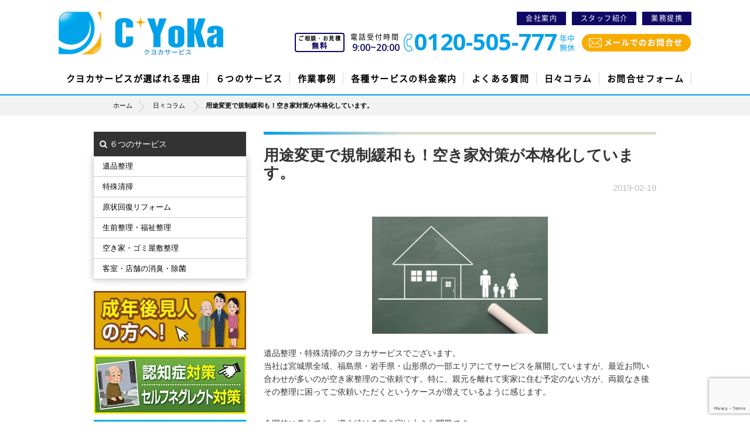

--- FILE ---
content_type: text/html; charset=UTF-8
request_url: https://cyoka-s.com/news_post/20190220/
body_size: 24252
content:
<!DOCTYPE html PUBLIC "-//W3C//DTD XHTML 1.0 Transitional//EN" "http://www.w3.org/TR/xhtml1/DTD/xhtml1-transitional.dtd">
<html xmlns="http://www.w3.org/1999/xhtml" lang="ja">
<head>
<!-- クヨカサービスクヨカサービスクヨカサービスクヨカサービス --->
<!-- Google Tag Manager -->
<script>(function(w,d,s,l,i){w[l]=w[l]||[];w[l].push({'gtm.start':
new Date().getTime(),event:'gtm.js'});var f=d.getElementsByTagName(s)[0],
j=d.createElement(s),dl=l!='dataLayer'?'&l='+l:'';j.async=true;j.src=
'https://www.googletagmanager.com/gtm.js?id='+i+dl;f.parentNode.insertBefore(j,f);
})(window,document,'script','dataLayer','GTM-N7TK22J');</script>
<!-- End Google Tag Manager -->
<meta name="google-site-verification" content="jqHTQb-2YTn7zaTUONcNvdb1ZcEmlawUZQOWUloJ3HA" />
	<style>img:is([sizes="auto" i], [sizes^="auto," i]) { contain-intrinsic-size: 3000px 1500px }</style>
	
		<!-- All in One SEO 4.8.4.1 - aioseo.com -->
		<title>用途変更で規制緩和も 空き家対策が本格化しています | クヨカサービス</title>
	<meta name="description" content="最近お問い合わせが多いのが空き家整理のご依頼です。特に、親元を離れて実家に住む予定のない方が、両親なき後その整理に困ってご依頼いただくというケースが増えているように感じます。 全国的に考えても、増え続ける空き家は大きな問題です。法律の面からも空き家対策が進んでいるというニュースを目にしました。 こういったものもきっかけに、空き家問題が解決することを願っています。 そして、私たちもそのお手伝いをしていきたいと思います。" />
	<meta name="robots" content="max-image-preview:large" />
	<link rel="canonical" href="https://cyoka-s.com/news_post/20190220/" />
	<meta name="generator" content="All in One SEO (AIOSEO) 4.8.4.1" />
		<script type="application/ld+json" class="aioseo-schema">
			{"@context":"https:\/\/schema.org","@graph":[{"@type":"BreadcrumbList","@id":"https:\/\/cyoka-s.com\/news_post\/20190220\/#breadcrumblist","itemListElement":[{"@type":"ListItem","@id":"https:\/\/cyoka-s.com#listItem","position":1,"name":"\u30db\u30fc\u30e0","item":"https:\/\/cyoka-s.com","nextItem":{"@type":"ListItem","@id":"https:\/\/cyoka-s.com\/category\/blog\/#listItem","name":"\u30d6\u30ed\u30b0"}},{"@type":"ListItem","@id":"https:\/\/cyoka-s.com\/category\/blog\/#listItem","position":2,"name":"\u30d6\u30ed\u30b0","item":"https:\/\/cyoka-s.com\/category\/blog\/","nextItem":{"@type":"ListItem","@id":"https:\/\/cyoka-s.com\/category\/blog\/blog-akiya\/#listItem","name":"\u7a7a\u304d\u5c4b\u30fb\u30b4\u30df\u5c4b\u6577\u6574\u7406"},"previousItem":{"@type":"ListItem","@id":"https:\/\/cyoka-s.com#listItem","name":"\u30db\u30fc\u30e0"}},{"@type":"ListItem","@id":"https:\/\/cyoka-s.com\/category\/blog\/blog-akiya\/#listItem","position":3,"name":"\u7a7a\u304d\u5c4b\u30fb\u30b4\u30df\u5c4b\u6577\u6574\u7406","item":"https:\/\/cyoka-s.com\/category\/blog\/blog-akiya\/","nextItem":{"@type":"ListItem","@id":"https:\/\/cyoka-s.com\/news_post\/20190220\/#listItem","name":"\u7528\u9014\u5909\u66f4\u3067\u898f\u5236\u7de9\u548c\u3082\uff01\u7a7a\u304d\u5bb6\u5bfe\u7b56\u304c\u672c\u683c\u5316\u3057\u3066\u3044\u307e\u3059\u3002"},"previousItem":{"@type":"ListItem","@id":"https:\/\/cyoka-s.com\/category\/blog\/#listItem","name":"\u30d6\u30ed\u30b0"}},{"@type":"ListItem","@id":"https:\/\/cyoka-s.com\/news_post\/20190220\/#listItem","position":4,"name":"\u7528\u9014\u5909\u66f4\u3067\u898f\u5236\u7de9\u548c\u3082\uff01\u7a7a\u304d\u5bb6\u5bfe\u7b56\u304c\u672c\u683c\u5316\u3057\u3066\u3044\u307e\u3059\u3002","previousItem":{"@type":"ListItem","@id":"https:\/\/cyoka-s.com\/category\/blog\/blog-akiya\/#listItem","name":"\u7a7a\u304d\u5c4b\u30fb\u30b4\u30df\u5c4b\u6577\u6574\u7406"}}]},{"@type":"Organization","@id":"https:\/\/cyoka-s.com\/#organization","name":"\u5bae\u57ce\u770c\u4ed9\u53f0\u5e02\u306e\u907a\u54c1\u6574\u7406\u30fb\u7279\u6b8a\u6e05\u6383\u306e\u30af\u30e8\u30ab\u30b5\u30fc\u30d3\u30b9|\u798f\u5cf6\u30fb\u57fc\u7389\u30fb\u6771\u4eac\u30fb\u795e\u5948\u5ddd\u3001\u6ecb\u8cc0","url":"https:\/\/cyoka-s.com\/"},{"@type":"WebPage","@id":"https:\/\/cyoka-s.com\/news_post\/20190220\/#webpage","url":"https:\/\/cyoka-s.com\/news_post\/20190220\/","name":"\u7528\u9014\u5909\u66f4\u3067\u898f\u5236\u7de9\u548c\u3082 \u7a7a\u304d\u5bb6\u5bfe\u7b56\u304c\u672c\u683c\u5316\u3057\u3066\u3044\u307e\u3059 | \u30af\u30e8\u30ab\u30b5\u30fc\u30d3\u30b9","description":"\u6700\u8fd1\u304a\u554f\u3044\u5408\u308f\u305b\u304c\u591a\u3044\u306e\u304c\u7a7a\u304d\u5bb6\u6574\u7406\u306e\u3054\u4f9d\u983c\u3067\u3059\u3002\u7279\u306b\u3001\u89aa\u5143\u3092\u96e2\u308c\u3066\u5b9f\u5bb6\u306b\u4f4f\u3080\u4e88\u5b9a\u306e\u306a\u3044\u65b9\u304c\u3001\u4e21\u89aa\u306a\u304d\u5f8c\u305d\u306e\u6574\u7406\u306b\u56f0\u3063\u3066\u3054\u4f9d\u983c\u3044\u305f\u3060\u304f\u3068\u3044\u3046\u30b1\u30fc\u30b9\u304c\u5897\u3048\u3066\u3044\u308b\u3088\u3046\u306b\u611f\u3058\u307e\u3059\u3002 \u5168\u56fd\u7684\u306b\u8003\u3048\u3066\u3082\u3001\u5897\u3048\u7d9a\u3051\u308b\u7a7a\u304d\u5bb6\u306f\u5927\u304d\u306a\u554f\u984c\u3067\u3059\u3002\u6cd5\u5f8b\u306e\u9762\u304b\u3089\u3082\u7a7a\u304d\u5bb6\u5bfe\u7b56\u304c\u9032\u3093\u3067\u3044\u308b\u3068\u3044\u3046\u30cb\u30e5\u30fc\u30b9\u3092\u76ee\u306b\u3057\u307e\u3057\u305f\u3002 \u3053\u3046\u3044\u3063\u305f\u3082\u306e\u3082\u304d\u3063\u304b\u3051\u306b\u3001\u7a7a\u304d\u5bb6\u554f\u984c\u304c\u89e3\u6c7a\u3059\u308b\u3053\u3068\u3092\u9858\u3063\u3066\u3044\u307e\u3059\u3002 \u305d\u3057\u3066\u3001\u79c1\u305f\u3061\u3082\u305d\u306e\u304a\u624b\u4f1d\u3044\u3092\u3057\u3066\u3044\u304d\u305f\u3044\u3068\u601d\u3044\u307e\u3059\u3002","inLanguage":"ja","isPartOf":{"@id":"https:\/\/cyoka-s.com\/#website"},"breadcrumb":{"@id":"https:\/\/cyoka-s.com\/news_post\/20190220\/#breadcrumblist"},"image":{"@type":"ImageObject","url":"https:\/\/cyoka-s.com\/wp-content\/uploads\/2019\/02\/20190220-1.jpeg","@id":"https:\/\/cyoka-s.com\/news_post\/20190220\/#mainImage","width":509,"height":340},"primaryImageOfPage":{"@id":"https:\/\/cyoka-s.com\/news_post\/20190220\/#mainImage"},"datePublished":"2019-02-19T08:40:41+09:00","dateModified":"2023-05-08T14:31:11+09:00"},{"@type":"WebSite","@id":"https:\/\/cyoka-s.com\/#website","url":"https:\/\/cyoka-s.com\/","name":"\u30af\u30e8\u30ab\u30b5\u30fc\u30d3\u30b9","inLanguage":"ja","publisher":{"@id":"https:\/\/cyoka-s.com\/#organization"}}]}
		</script>
		<!-- All in One SEO -->

<link rel="alternate" type="application/rss+xml" title="クヨカサービス &raquo; フィード" href="https://cyoka-s.com/feed/" />
<link rel="alternate" type="application/rss+xml" title="クヨカサービス &raquo; コメントフィード" href="https://cyoka-s.com/comments/feed/" />
<script type="text/javascript" id="wpp-js" src="https://cyoka-s.com/wp-content/plugins/wordpress-popular-posts/assets/js/wpp.min.js?ver=7.3.3" data-sampling="0" data-sampling-rate="100" data-api-url="https://cyoka-s.com/wp-json/wordpress-popular-posts" data-post-id="3132" data-token="36cd7281d7" data-lang="0" data-debug="0"></script>
<script type="text/javascript">
/* <![CDATA[ */
window._wpemojiSettings = {"baseUrl":"https:\/\/s.w.org\/images\/core\/emoji\/16.0.1\/72x72\/","ext":".png","svgUrl":"https:\/\/s.w.org\/images\/core\/emoji\/16.0.1\/svg\/","svgExt":".svg","source":{"concatemoji":"https:\/\/cyoka-s.com\/wp-includes\/js\/wp-emoji-release.min.js?ver=6.8.3"}};
/*! This file is auto-generated */
!function(s,n){var o,i,e;function c(e){try{var t={supportTests:e,timestamp:(new Date).valueOf()};sessionStorage.setItem(o,JSON.stringify(t))}catch(e){}}function p(e,t,n){e.clearRect(0,0,e.canvas.width,e.canvas.height),e.fillText(t,0,0);var t=new Uint32Array(e.getImageData(0,0,e.canvas.width,e.canvas.height).data),a=(e.clearRect(0,0,e.canvas.width,e.canvas.height),e.fillText(n,0,0),new Uint32Array(e.getImageData(0,0,e.canvas.width,e.canvas.height).data));return t.every(function(e,t){return e===a[t]})}function u(e,t){e.clearRect(0,0,e.canvas.width,e.canvas.height),e.fillText(t,0,0);for(var n=e.getImageData(16,16,1,1),a=0;a<n.data.length;a++)if(0!==n.data[a])return!1;return!0}function f(e,t,n,a){switch(t){case"flag":return n(e,"\ud83c\udff3\ufe0f\u200d\u26a7\ufe0f","\ud83c\udff3\ufe0f\u200b\u26a7\ufe0f")?!1:!n(e,"\ud83c\udde8\ud83c\uddf6","\ud83c\udde8\u200b\ud83c\uddf6")&&!n(e,"\ud83c\udff4\udb40\udc67\udb40\udc62\udb40\udc65\udb40\udc6e\udb40\udc67\udb40\udc7f","\ud83c\udff4\u200b\udb40\udc67\u200b\udb40\udc62\u200b\udb40\udc65\u200b\udb40\udc6e\u200b\udb40\udc67\u200b\udb40\udc7f");case"emoji":return!a(e,"\ud83e\udedf")}return!1}function g(e,t,n,a){var r="undefined"!=typeof WorkerGlobalScope&&self instanceof WorkerGlobalScope?new OffscreenCanvas(300,150):s.createElement("canvas"),o=r.getContext("2d",{willReadFrequently:!0}),i=(o.textBaseline="top",o.font="600 32px Arial",{});return e.forEach(function(e){i[e]=t(o,e,n,a)}),i}function t(e){var t=s.createElement("script");t.src=e,t.defer=!0,s.head.appendChild(t)}"undefined"!=typeof Promise&&(o="wpEmojiSettingsSupports",i=["flag","emoji"],n.supports={everything:!0,everythingExceptFlag:!0},e=new Promise(function(e){s.addEventListener("DOMContentLoaded",e,{once:!0})}),new Promise(function(t){var n=function(){try{var e=JSON.parse(sessionStorage.getItem(o));if("object"==typeof e&&"number"==typeof e.timestamp&&(new Date).valueOf()<e.timestamp+604800&&"object"==typeof e.supportTests)return e.supportTests}catch(e){}return null}();if(!n){if("undefined"!=typeof Worker&&"undefined"!=typeof OffscreenCanvas&&"undefined"!=typeof URL&&URL.createObjectURL&&"undefined"!=typeof Blob)try{var e="postMessage("+g.toString()+"("+[JSON.stringify(i),f.toString(),p.toString(),u.toString()].join(",")+"));",a=new Blob([e],{type:"text/javascript"}),r=new Worker(URL.createObjectURL(a),{name:"wpTestEmojiSupports"});return void(r.onmessage=function(e){c(n=e.data),r.terminate(),t(n)})}catch(e){}c(n=g(i,f,p,u))}t(n)}).then(function(e){for(var t in e)n.supports[t]=e[t],n.supports.everything=n.supports.everything&&n.supports[t],"flag"!==t&&(n.supports.everythingExceptFlag=n.supports.everythingExceptFlag&&n.supports[t]);n.supports.everythingExceptFlag=n.supports.everythingExceptFlag&&!n.supports.flag,n.DOMReady=!1,n.readyCallback=function(){n.DOMReady=!0}}).then(function(){return e}).then(function(){var e;n.supports.everything||(n.readyCallback(),(e=n.source||{}).concatemoji?t(e.concatemoji):e.wpemoji&&e.twemoji&&(t(e.twemoji),t(e.wpemoji)))}))}((window,document),window._wpemojiSettings);
/* ]]> */
</script>
<link rel='stylesheet' id='dashicons-css' href='https://cyoka-s.com/wp-includes/css/dashicons.min.css?ver=6.8.3' type='text/css' media='all' />
<link rel='stylesheet' id='post-views-counter-frontend-css' href='https://cyoka-s.com/wp-content/plugins/post-views-counter/css/frontend.min.css?ver=1.5.5' type='text/css' media='all' />
<style id='wp-emoji-styles-inline-css' type='text/css'>

	img.wp-smiley, img.emoji {
		display: inline !important;
		border: none !important;
		box-shadow: none !important;
		height: 1em !important;
		width: 1em !important;
		margin: 0 0.07em !important;
		vertical-align: -0.1em !important;
		background: none !important;
		padding: 0 !important;
	}
</style>
<link rel='stylesheet' id='wp-block-library-css' href='https://cyoka-s.com/wp-includes/css/dist/block-library/style.min.css?ver=6.8.3' type='text/css' media='all' />
<style id='classic-theme-styles-inline-css' type='text/css'>
/*! This file is auto-generated */
.wp-block-button__link{color:#fff;background-color:#32373c;border-radius:9999px;box-shadow:none;text-decoration:none;padding:calc(.667em + 2px) calc(1.333em + 2px);font-size:1.125em}.wp-block-file__button{background:#32373c;color:#fff;text-decoration:none}
</style>
<style id='global-styles-inline-css' type='text/css'>
:root{--wp--preset--aspect-ratio--square: 1;--wp--preset--aspect-ratio--4-3: 4/3;--wp--preset--aspect-ratio--3-4: 3/4;--wp--preset--aspect-ratio--3-2: 3/2;--wp--preset--aspect-ratio--2-3: 2/3;--wp--preset--aspect-ratio--16-9: 16/9;--wp--preset--aspect-ratio--9-16: 9/16;--wp--preset--color--black: #000000;--wp--preset--color--cyan-bluish-gray: #abb8c3;--wp--preset--color--white: #ffffff;--wp--preset--color--pale-pink: #f78da7;--wp--preset--color--vivid-red: #cf2e2e;--wp--preset--color--luminous-vivid-orange: #ff6900;--wp--preset--color--luminous-vivid-amber: #fcb900;--wp--preset--color--light-green-cyan: #7bdcb5;--wp--preset--color--vivid-green-cyan: #00d084;--wp--preset--color--pale-cyan-blue: #8ed1fc;--wp--preset--color--vivid-cyan-blue: #0693e3;--wp--preset--color--vivid-purple: #9b51e0;--wp--preset--gradient--vivid-cyan-blue-to-vivid-purple: linear-gradient(135deg,rgba(6,147,227,1) 0%,rgb(155,81,224) 100%);--wp--preset--gradient--light-green-cyan-to-vivid-green-cyan: linear-gradient(135deg,rgb(122,220,180) 0%,rgb(0,208,130) 100%);--wp--preset--gradient--luminous-vivid-amber-to-luminous-vivid-orange: linear-gradient(135deg,rgba(252,185,0,1) 0%,rgba(255,105,0,1) 100%);--wp--preset--gradient--luminous-vivid-orange-to-vivid-red: linear-gradient(135deg,rgba(255,105,0,1) 0%,rgb(207,46,46) 100%);--wp--preset--gradient--very-light-gray-to-cyan-bluish-gray: linear-gradient(135deg,rgb(238,238,238) 0%,rgb(169,184,195) 100%);--wp--preset--gradient--cool-to-warm-spectrum: linear-gradient(135deg,rgb(74,234,220) 0%,rgb(151,120,209) 20%,rgb(207,42,186) 40%,rgb(238,44,130) 60%,rgb(251,105,98) 80%,rgb(254,248,76) 100%);--wp--preset--gradient--blush-light-purple: linear-gradient(135deg,rgb(255,206,236) 0%,rgb(152,150,240) 100%);--wp--preset--gradient--blush-bordeaux: linear-gradient(135deg,rgb(254,205,165) 0%,rgb(254,45,45) 50%,rgb(107,0,62) 100%);--wp--preset--gradient--luminous-dusk: linear-gradient(135deg,rgb(255,203,112) 0%,rgb(199,81,192) 50%,rgb(65,88,208) 100%);--wp--preset--gradient--pale-ocean: linear-gradient(135deg,rgb(255,245,203) 0%,rgb(182,227,212) 50%,rgb(51,167,181) 100%);--wp--preset--gradient--electric-grass: linear-gradient(135deg,rgb(202,248,128) 0%,rgb(113,206,126) 100%);--wp--preset--gradient--midnight: linear-gradient(135deg,rgb(2,3,129) 0%,rgb(40,116,252) 100%);--wp--preset--font-size--small: 13px;--wp--preset--font-size--medium: 20px;--wp--preset--font-size--large: 36px;--wp--preset--font-size--x-large: 42px;--wp--preset--spacing--20: 0.44rem;--wp--preset--spacing--30: 0.67rem;--wp--preset--spacing--40: 1rem;--wp--preset--spacing--50: 1.5rem;--wp--preset--spacing--60: 2.25rem;--wp--preset--spacing--70: 3.38rem;--wp--preset--spacing--80: 5.06rem;--wp--preset--shadow--natural: 6px 6px 9px rgba(0, 0, 0, 0.2);--wp--preset--shadow--deep: 12px 12px 50px rgba(0, 0, 0, 0.4);--wp--preset--shadow--sharp: 6px 6px 0px rgba(0, 0, 0, 0.2);--wp--preset--shadow--outlined: 6px 6px 0px -3px rgba(255, 255, 255, 1), 6px 6px rgba(0, 0, 0, 1);--wp--preset--shadow--crisp: 6px 6px 0px rgba(0, 0, 0, 1);}:where(.is-layout-flex){gap: 0.5em;}:where(.is-layout-grid){gap: 0.5em;}body .is-layout-flex{display: flex;}.is-layout-flex{flex-wrap: wrap;align-items: center;}.is-layout-flex > :is(*, div){margin: 0;}body .is-layout-grid{display: grid;}.is-layout-grid > :is(*, div){margin: 0;}:where(.wp-block-columns.is-layout-flex){gap: 2em;}:where(.wp-block-columns.is-layout-grid){gap: 2em;}:where(.wp-block-post-template.is-layout-flex){gap: 1.25em;}:where(.wp-block-post-template.is-layout-grid){gap: 1.25em;}.has-black-color{color: var(--wp--preset--color--black) !important;}.has-cyan-bluish-gray-color{color: var(--wp--preset--color--cyan-bluish-gray) !important;}.has-white-color{color: var(--wp--preset--color--white) !important;}.has-pale-pink-color{color: var(--wp--preset--color--pale-pink) !important;}.has-vivid-red-color{color: var(--wp--preset--color--vivid-red) !important;}.has-luminous-vivid-orange-color{color: var(--wp--preset--color--luminous-vivid-orange) !important;}.has-luminous-vivid-amber-color{color: var(--wp--preset--color--luminous-vivid-amber) !important;}.has-light-green-cyan-color{color: var(--wp--preset--color--light-green-cyan) !important;}.has-vivid-green-cyan-color{color: var(--wp--preset--color--vivid-green-cyan) !important;}.has-pale-cyan-blue-color{color: var(--wp--preset--color--pale-cyan-blue) !important;}.has-vivid-cyan-blue-color{color: var(--wp--preset--color--vivid-cyan-blue) !important;}.has-vivid-purple-color{color: var(--wp--preset--color--vivid-purple) !important;}.has-black-background-color{background-color: var(--wp--preset--color--black) !important;}.has-cyan-bluish-gray-background-color{background-color: var(--wp--preset--color--cyan-bluish-gray) !important;}.has-white-background-color{background-color: var(--wp--preset--color--white) !important;}.has-pale-pink-background-color{background-color: var(--wp--preset--color--pale-pink) !important;}.has-vivid-red-background-color{background-color: var(--wp--preset--color--vivid-red) !important;}.has-luminous-vivid-orange-background-color{background-color: var(--wp--preset--color--luminous-vivid-orange) !important;}.has-luminous-vivid-amber-background-color{background-color: var(--wp--preset--color--luminous-vivid-amber) !important;}.has-light-green-cyan-background-color{background-color: var(--wp--preset--color--light-green-cyan) !important;}.has-vivid-green-cyan-background-color{background-color: var(--wp--preset--color--vivid-green-cyan) !important;}.has-pale-cyan-blue-background-color{background-color: var(--wp--preset--color--pale-cyan-blue) !important;}.has-vivid-cyan-blue-background-color{background-color: var(--wp--preset--color--vivid-cyan-blue) !important;}.has-vivid-purple-background-color{background-color: var(--wp--preset--color--vivid-purple) !important;}.has-black-border-color{border-color: var(--wp--preset--color--black) !important;}.has-cyan-bluish-gray-border-color{border-color: var(--wp--preset--color--cyan-bluish-gray) !important;}.has-white-border-color{border-color: var(--wp--preset--color--white) !important;}.has-pale-pink-border-color{border-color: var(--wp--preset--color--pale-pink) !important;}.has-vivid-red-border-color{border-color: var(--wp--preset--color--vivid-red) !important;}.has-luminous-vivid-orange-border-color{border-color: var(--wp--preset--color--luminous-vivid-orange) !important;}.has-luminous-vivid-amber-border-color{border-color: var(--wp--preset--color--luminous-vivid-amber) !important;}.has-light-green-cyan-border-color{border-color: var(--wp--preset--color--light-green-cyan) !important;}.has-vivid-green-cyan-border-color{border-color: var(--wp--preset--color--vivid-green-cyan) !important;}.has-pale-cyan-blue-border-color{border-color: var(--wp--preset--color--pale-cyan-blue) !important;}.has-vivid-cyan-blue-border-color{border-color: var(--wp--preset--color--vivid-cyan-blue) !important;}.has-vivid-purple-border-color{border-color: var(--wp--preset--color--vivid-purple) !important;}.has-vivid-cyan-blue-to-vivid-purple-gradient-background{background: var(--wp--preset--gradient--vivid-cyan-blue-to-vivid-purple) !important;}.has-light-green-cyan-to-vivid-green-cyan-gradient-background{background: var(--wp--preset--gradient--light-green-cyan-to-vivid-green-cyan) !important;}.has-luminous-vivid-amber-to-luminous-vivid-orange-gradient-background{background: var(--wp--preset--gradient--luminous-vivid-amber-to-luminous-vivid-orange) !important;}.has-luminous-vivid-orange-to-vivid-red-gradient-background{background: var(--wp--preset--gradient--luminous-vivid-orange-to-vivid-red) !important;}.has-very-light-gray-to-cyan-bluish-gray-gradient-background{background: var(--wp--preset--gradient--very-light-gray-to-cyan-bluish-gray) !important;}.has-cool-to-warm-spectrum-gradient-background{background: var(--wp--preset--gradient--cool-to-warm-spectrum) !important;}.has-blush-light-purple-gradient-background{background: var(--wp--preset--gradient--blush-light-purple) !important;}.has-blush-bordeaux-gradient-background{background: var(--wp--preset--gradient--blush-bordeaux) !important;}.has-luminous-dusk-gradient-background{background: var(--wp--preset--gradient--luminous-dusk) !important;}.has-pale-ocean-gradient-background{background: var(--wp--preset--gradient--pale-ocean) !important;}.has-electric-grass-gradient-background{background: var(--wp--preset--gradient--electric-grass) !important;}.has-midnight-gradient-background{background: var(--wp--preset--gradient--midnight) !important;}.has-small-font-size{font-size: var(--wp--preset--font-size--small) !important;}.has-medium-font-size{font-size: var(--wp--preset--font-size--medium) !important;}.has-large-font-size{font-size: var(--wp--preset--font-size--large) !important;}.has-x-large-font-size{font-size: var(--wp--preset--font-size--x-large) !important;}
:where(.wp-block-post-template.is-layout-flex){gap: 1.25em;}:where(.wp-block-post-template.is-layout-grid){gap: 1.25em;}
:where(.wp-block-columns.is-layout-flex){gap: 2em;}:where(.wp-block-columns.is-layout-grid){gap: 2em;}
:root :where(.wp-block-pullquote){font-size: 1.5em;line-height: 1.6;}
</style>
<link rel='stylesheet' id='contact-form-7-css' href='https://cyoka-s.com/wp-content/plugins/contact-form-7/includes/css/styles.css?ver=6.1' type='text/css' media='all' />
<link rel='stylesheet' id='toc-screen-css' href='https://cyoka-s.com/wp-content/plugins/table-of-contents-plus/screen.min.css?ver=2411.1' type='text/css' media='all' />
<style id='toc-screen-inline-css' type='text/css'>
div#toc_container {width: 90%;}div#toc_container ul li {font-size: 100%;}
</style>
<link rel='stylesheet' id='wordpress-popular-posts-css-css' href='https://cyoka-s.com/wp-content/plugins/wordpress-popular-posts/assets/css/wpp.css?ver=7.3.3' type='text/css' media='all' />
<script type="text/javascript" src="https://cyoka-s.com/wp-includes/js/jquery/jquery.min.js?ver=3.7.1" id="jquery-core-js"></script>
<script type="text/javascript" src="https://cyoka-s.com/wp-includes/js/jquery/jquery-migrate.min.js?ver=3.4.1" id="jquery-migrate-js"></script>
<link rel="https://api.w.org/" href="https://cyoka-s.com/wp-json/" /><link rel="EditURI" type="application/rsd+xml" title="RSD" href="https://cyoka-s.com/xmlrpc.php?rsd" />
<meta name="generator" content="WordPress 6.8.3" />
<link rel='shortlink' href='https://cyoka-s.com/?p=3132' />
<link rel="alternate" title="oEmbed (JSON)" type="application/json+oembed" href="https://cyoka-s.com/wp-json/oembed/1.0/embed?url=https%3A%2F%2Fcyoka-s.com%2Fnews_post%2F20190220%2F" />
<link rel="alternate" title="oEmbed (XML)" type="text/xml+oembed" href="https://cyoka-s.com/wp-json/oembed/1.0/embed?url=https%3A%2F%2Fcyoka-s.com%2Fnews_post%2F20190220%2F&#038;format=xml" />
            <style id="wpp-loading-animation-styles">@-webkit-keyframes bgslide{from{background-position-x:0}to{background-position-x:-200%}}@keyframes bgslide{from{background-position-x:0}to{background-position-x:-200%}}.wpp-widget-block-placeholder,.wpp-shortcode-placeholder{margin:0 auto;width:60px;height:3px;background:#dd3737;background:linear-gradient(90deg,#dd3737 0%,#571313 10%,#dd3737 100%);background-size:200% auto;border-radius:3px;-webkit-animation:bgslide 1s infinite linear;animation:bgslide 1s infinite linear}</style>
            <style type="text/css">.recentcomments a{display:inline !important;padding:0 !important;margin:0 !important;}</style>		<style type="text/css" id="wp-custom-css">
			.columnOl {
    list-style-position: inside;
    padding-left: 0;
    margin-left: 0;
}
.columnOl li {
    padding-left: 0;
    margin-left: 1.5em; /* 必要に応じて調整 */
}
.columnOl {
        list-style-type: decimal;
   }
.columnUl {
        display: block;
        margin-left: 0px;
        padding-left: 0px;
 }
.listItem {
        list-style-type: disc; /* ドットを表示 */
        margin-left: 20px; /* インデントを調整 */
        display: list-item; /* リストアイテムとして表示 */
    }

.pimage {
    width: 100%; /* 親要素の幅を設定 */
    max-width: 250px; /* 必要に応じて調整 */
}

.pimage img {
    width: 100%; /* 画像の幅を親要素に合わせる */
    height: auto; /* 高さを自動調整 */
    object-fit: contain !important; /* 画像をトリミングせずに収める */
    display: block; /* 画像がインライン要素の場合の隙間を防ぐ */
}

.hmMsg {
  visibility: hidden;
  height: 52px!important;
  margin: 52px 0 0 0!important;
  padding: 0!important;  /* 念のため */
}

.hmMsg .container {
  display: none!important;
}
@media screen and (max-width: 768px) {
  .masterHead {
    margin-top: -35px !important;
  }
}

.ta_lp{
width:100%;
}
.sub-area{
text-align:center;
}
.mwform-submit{
margin-left:auto;
margin-right:auto;
display:inline-block;
}
@media screen and (min-width: 761px) {
.pc-width50{
width:40%!important;
}
}		</style>
		<meta http-equiv="Content-Type" content="text/html; charset=UTF-8">
<meta name="viewport" content="width=device-width, minimum-scale=1.0, maximum-scale=1.0" />
<title>用途変更で規制緩和も 空き家対策が本格化しています | クヨカサービス</title>
<link rel="profile" href="https://gmpg.org/xfn/11" />
<link rel="pingback" href="https://cyoka-s.com/xmlrpc.php" />
<link rel="stylesheet" href="https://cyoka-s.com/wp-content/themes/cyoka/v2/css/bootstrap.css" type="text/css" />
<link rel="stylesheet" href="https://cyoka-s.com/wp-content/themes/cyoka/v2/css/responsive.css" type="text/css" />

<link rel="shortcut icon" sizes="16x16 24x24 32x32 48x48 64x64 72x72" href="https://cyoka-s.com/wp-content/themes/cyoka/v2/images/faveicon.png">

<link href="https://fonts.googleapis.com/css2?family=Open+Sans:wght@300;400;600;700&display=swap" rel="stylesheet">
<!---------------------------OLD Files-------------------->
<link rel="stylesheet" href="https://cyoka-s.com/wp-content/themes/cyoka/style.css" type="text/css" media="all" />
<link href="https://cyoka-s.com/wp-content/themes/cyoka/css/font-awesome.min.css" rel="stylesheet">
<meta name="viewport" content="width=device-width,user-scalable=no,maximum-scale=1" />
<script type="text/javascript" src="https://cyoka-s.com/wp-content/themes/cyoka/js/imgover.js"></script>
<link href='https://fonts.googleapis.com/css?family=Cabin:400,500' rel='stylesheet' type='text/css'>
<style type="text/css">
img.wp-smiley,
img.emoji {
display: inline !important;
border: none !important;
box-shadow: none !important;
height: 1em !important;
width: 1em !important;
margin: 0 .07em !important;
vertical-align: -0.1em !important;
background: none !important;
padding: 0 !important;
}

.btmFixColL .h5 {
    font-size: 14px;
    font-weight: 600;
	letter-spacing: 0.1em;
}
.btmFixColRRow1 .h4 {
    font-size: 13px;
    font-weight: 600;
	letter-spacing: 0.1em;
}
.btmFixColRRow2 .h2 {
    font-size: 24px;
    display: inline-block;
    font-family: 'Open Sans', sans-serif;
    font-weight: 700;
    letter-spacing: 0;
    line-height: 30px;
    position: relative;
    padding: 0 40px 0 30px;
}
.btmFixColRRow2 .h2 img {
    position: absolute;
    top: 5px;
    left: 12px;
    width: 11px;
}
.btmFixColRRow2 .h2 span {
    font-size: 11px;
    line-height: 12px;
    display: block;
    font-family: "NotoSerifCJKjp";
    position: absolute;
    top: 4px;
    right: 14px;
}
</style>

	
<link rel='stylesheet' id='yarppWidgetCss-css' href='https://cyoka-s.com/wp-content/themes/cyoka/css/widget.css?ver=4.6.3' type='text/css' media='all' />
<link rel='stylesheet' id='colorbox-theme2-css' href='https://cyoka-s.com/wp-content/themes/cyoka/css/colorbox.css?ver=4.6.1' type='text/css' media='screen' />
<link rel='stylesheet' id='avatar-manager-css' href='https://cyoka-s.com/wp-content/themes/cyoka/css/avatar-manager.min.css' type='text/css' media='all' />
<link rel='stylesheet' id='contact-form-7-css' href='https://cyoka-s.com/wp-content/themes/cyoka/css/styles.css' type='text/css' media='all' />
<link rel='stylesheet' id='jquery-ui-theme-css' href='https://cyoka-s.com/wp-content/themes/cyoka/css/jquery-ui.min.css' type='text/css' media='all' />
<link rel='stylesheet' id='jquery-ui-timepicker-css' href='https://cyoka-s.com/wp-content/themes/cyoka/css/jquery-ui-timepicker-addon.min.css' type='text/css' media='all' />
<link rel='stylesheet' id='wp-pagenavi-css' href='https://cyoka-s.com/wp-content/themes/cyoka/css/pagenavi-css.css' type='text/css' media='all' />
<link rel='stylesheet' id='wordpress-popular-posts-css' href='https://cyoka-s.com/wp-content/themes/cyoka/css/wpp.css' type='text/css' media='all' />
<link rel='stylesheet' id='font-awesome-css' href='https://cyoka-s.com/wp-content/themes/cyoka/css/font-awesome.min.css' type='text/css' media='all' />
<script type="text/javascript" src="https://cyoka-s.com/wp-content/themes/cyoka/js/jquery.min.js"></script>
<!-- ▼ SP navi ▼ -->
<link href="https://cyoka-s.com/wp-content/themes/cyoka/css/jquery.fs.naver.css" media="all" rel="stylesheet" type="text/css" />
<script type='text/javascript' src='https://cyoka-s.com/wp-content/themes/cyoka/js/jquery.fs.naver.js'></script>
<!-- ▼ 事例スライドバー ▼ -->
<script type='text/javascript' src='https://cyoka-s.com/wp-content/themes/cyoka/js/jquery.bxSlider.min.js'></script>
<script type='text/javascript' src='https://cyoka-s.com/wp-content/themes/cyoka/js/jquery.bxSlider.js'></script>
<script type='text/javascript' src='https://cyoka-s.com/wp-content/themes/cyoka/js/slick.js'></script>
<link rel="stylesheet" href="https://cyoka-s.com/wp-content/themes/cyoka/css/bx_styles_top.css" type="text/css" media="all" />
<link rel="stylesheet" href="https://cyoka-s.com/wp-content/themes/cyoka/css/slick.css" type="text/css" media="all" />
<script>
jQuery(document).ready(function () {
jQuery('#slider').bxSlider({
auto: true,
autoControls: false,
controls: true,
pager: false,
mode: 'horizontal',
speed: 1000,
autoHover: true,
pause: 4000,
easing: 'swing',
displaySlideQty: 1,
moveSlideQty: 1,
displaySlideQty: 6, //一画面に表示する数
moveSlideQty: 3 //移動時にずれる数
});


$('.slider2 ul').slick({
dots: false,
infinite: true,
speed: 300,
slidesToShow: 6,
slidesToScroll: 1,
autoplay: true,
responsive: [
{
breakpoint: 1024,
settings: {
slidesToShow: 5
}
},
{
breakpoint: 767,
settings: {
slidesToShow: 4
}
},
{
breakpoint: 639,
settings: {
slidesToShow: 3
}
},
{
breakpoint: 479,
settings: {
slidesToShow: 2
}
}
]
});

jQuery('#slider2').bxSlider({
auto: true,
autoControls: false,
controls: true,
pager: false,
mode: 'horizontal',
adaptiveWidth: true,
speed: 1000,
autoHover: true,
pause: 4000,
easing: 'swing',
displaySlideQty: 1,
moveSlideQty: 1,
displaySlideQty: 6, //一画面に表示する数
moveSlideQty: 3 //移動時にずれる数
});
});
</script>
<!-- ▲ 事例スライドバー ▲ -->
<script type="text/javascript" src="https://cyoka-s.com/wp-content/themes/cyoka/js/eclipse.js"></script>
<!-- main script close// -->
<!-- HTML5 shim, for IE6-8 support of HTML5 elements -->
<!--[if lt IE 9]>
<script src="js/html5shiv.js"></script>
<![endif]-->
<div id="fb-root"></div>
<script>(function(d, s, id) {
var js, fjs = d.getElementsByTagName(s)[0];
if (d.getElementById(id)) return;
js = d.createElement(s); js.id = id;
js.src = "//connect.facebook.net/ja_JP/sdk.js#xfbml=1&version=v2.8";
fjs.parentNode.insertBefore(js, fjs);
}(document, 'script', 'facebook-jssdk'));</script>

<script>
$(function() {
    var topBtn = $('#top_cta');
    topBtn.hide();
    //スクロールが100に達したらボタン表示
    $(window).scroll(function () {
        if ($(this).scrollTop() > 270) {
            topBtn.fadeIn();
        } else {
            topBtn.fadeOut();
        }
    });
});
</script>
</head>
<body data-rsssl=1 class="wp-singular news_post-template-default single single-news_post postid-3132 wp-theme-cyoka">
<!--<div class="Loader"><img src="https://cyoka-s.com/wp-content/themes/cyoka/v2/images/loaderLogo.png" alt="仙台の遺品整理・特殊清掃はクヨカサービス" /></div>-->

<header class="header aaa"><!-- header start -->
<div class="headerBlock1">
<div class="container">
<div class="headerBlock1ColL">
<a href="https://cyoka-s.com/">
<img src="https://cyoka-s.com/wp-content/themes/cyoka/v2/images/logo.png" alt="仙台の遺品整理・特殊清掃はクヨカサービス" />
</a>
</div>
<div class="headerBlock1ColR">
<div class="headerBlock1ColRRow1">
<ul class="clearfix">
	<li>
		<a href="https://cyoka-s.com/company">会社案内</a>
	</li>
	<li>
		<a href="https://cyoka-s.com/staff">スタッフ紹介</a>
	</li>
	<li>
		<a href="https://cyoka-s.com/business-tie-up/">業務提携</a>
	</li>
</ul>
</div>
<div class="headerBlock1ColRRow2 clearfix">
<div class="headerBlock1ColRRow2Bx1">
	<p>ご相談・お見積</p>
	<h5>無料</h5>
</div>
<div class="headerBlock1ColRRow2Bx2">
	<p>電話受付時間</p>
	<h5>9:00~20:00</h5>
</div>
<div class="headerBlock1ColRRow2Bx3">
	<a href="tel:0120505777">
		<h2>
			<img src="https://cyoka-s.com/wp-content/themes/cyoka/v2/images/headerBlock1ColRRow2Bx3Icon.png" alt="電話番号" />
			0120-505-777
			<span>
				年中<br>無休
			</span>
		</h2>
	</a>
</div>
<div class="headerBlock1ColRRow2Bx4">
	<a href="https://cyoka-s.com/contact">
		<img src="https://cyoka-s.com/wp-content/themes/cyoka/v2/images/headerBlock1ColRRow2Bx4Btn.png" alt="仙台の遺品整理・特殊清掃はクヨカサービス" />
	</a>
</div>
</div>
</div>
<div class="clearfix"></div>
</div>
</div>
<div class="headerBlock2">
<div class="container">
<nav class="navbar navbar-expand-lg">
<a class="navbar-brand" href="https://cyoka-s.com/">
<img src="https://cyoka-s.com/wp-content/themes/cyoka/v2/images/logo.png" alt="仙台の遺品整理・特殊清掃はクヨカサービス" />
</a>

<!-- ▼ 2022.0726追加▼ -->
<a href="/contact/" class="cta_mail"><img src="https://cyoka-s.com/wp-content/uploads/2023/06/cta_mail.png" alt="メール相談" /><span>メール相談</span></a>
<a href="tel:0120505777" class="cta_tel"><img src="https://cyoka-s.com/wp-content/uploads/2023/06/cta_tel.png" alt="電話相談" /><span>電話相談</span></a>
<!-- 2022.0726追加 -->

<div class="navbar-toggler navbar-toggler-right collapsed clear-menu-btn" data-toggle="collapse" data-target="#navb" aria-expanded="false">
<div class="menu_tglbtn_checkbox"></div>
<span class="top"></span>
<span class="middle"></span>
<span class="bottom"></span>
<span class="circle"></span>
<p>Menu</p>
</div>

<!-- ▼ 2022.0726修正▼ -->
<div class="navbar-collapse collapse">
<ul class="navbar-nav justify-content-center nav-fill" style="">
	<!--<li class="nav-item SPMenuLink">
		<a class="nav-link" style="background: none;" href="https://cyoka-s.com/">TOP <img src="https://cyoka-s.com/wp-content/themes/cyoka/v2/images/menuRightArrow.png" class="menuRightArrowSP" alt="TOP" /></a>
	</li>-->
	<li class="nav-item active">
		<a class="nav-link" href="https://cyoka-s.com/reason/">クヨカサービスが選ばれる理由 <img src="https://cyoka-s.com/wp-content/themes/cyoka/v2/images/menuRightArrow.png" class="menuRightArrowSP" alt="選ばれる理由" /></a>
	</li>
	<li class="nav-item dropdown megaDropdown">
		<a class="nav-link dropdown-toggle" data-toggle="dropdown" href="javascript:void(0)">６つのサービス <img src="https://cyoka-s.com/wp-content/themes/cyoka/v2/images/menuRightArrow.png" class="menuRightArrowSP" alt="６つのサービス" /></a>
		<ul class="dropdown-menu megaMenu">
			<div class="container">
				<div class="megaMenuBx">
					<div class="row clearfix">
					
						<div class="col-md-2 megaMenuBxCol">
							<div class="megaMenuBxColBx">
								<div class="megaMenuBxColHead">
									<h4>
										<a href="https://cyoka-s.com/services/01/" style="color: #ff7200;" >
											遺品整理 <img src="https://cyoka-s.com/wp-content/themes/cyoka/v2/images/menuRightArrow2.png" class="menuRightArrowSP" alt="" />
										</a>
									</h4>
								</div>
								<div class="megaMenuBxColIntro">
									<ul>
									<li>
																				<a href="https://cyoka-s.com/services/01/">遺品整理 TOP</a>
																																																																					</li>
																			<li>
											<a href="https://cyoka-s.com/sub_services/01-10/">遺品整理で使える「仕分け」のコツ</a>
										</li>
																				<li>
											<a href="https://cyoka-s.com/sub_services/ihin-9/">遺品整理で処分に困るものの対応方法</a>
										</li>
																				<li>
											<a href="https://cyoka-s.com/sub_services/01-2/">ご家族の遺品整理をお考えの方へ</a>
										</li>
																				<li>
											<a href="https://cyoka-s.com/sub_services/01-4/">特殊清掃を必要とする遺品整理とは？</a>
										</li>
																				<li>
											<a href="https://cyoka-s.com/sub_services/01-1/">整理後の遺品の行方</a>
										</li>
																				<li>
											<a href="https://cyoka-s.com/sub_services/01-3/">入居者の遺品整理が必要な家主・賃貸オーナーの方へ</a>
										</li>
																				<li>
											<a href="https://cyoka-s.com/sub_services/05-05/">供養・お焚き上げについて</a>
										</li>
																				<li>
											<a href="https://cyoka-s.com/sub_services/05-1/">遺品供養はなぜ必要か</a>
										</li>
																				<li>
											<a href="https://cyoka-s.com/sub_services/05-2/">提供している供養の種類</a>
										</li>
																				<li>
											<a href="https://cyoka-s.com/sub_services/05-3/">お部屋全体の供養をお考えの方へ</a>
										</li>
																				
									</ul>
								</div>
							</div>
						</div>

						
						<div class="col-md-2 megaMenuBxCol">
							<div class="megaMenuBxColBx">
								<div class="megaMenuBxColHead">
									<h4>
										<a href="https://cyoka-s.com/services/02/" style="color: #ff9600;" >
											特殊清掃 <img src="https://cyoka-s.com/wp-content/themes/cyoka/v2/images/menuRightArrow2.png" class="menuRightArrowSP" alt="" />
										</a>
									</h4>
								</div>
								<div class="megaMenuBxColIntro">
									<ul>
									<li>
																														<a href="https://cyoka-s.com/services/02/">特殊清掃 TOP</a>
																																																											</li>
																			<li>
											<a href="https://cyoka-s.com/sub_services/02-10/">火災現場の特殊清掃</a>
										</li>
																				<li>
											<a href="https://cyoka-s.com/sub_services/02-9/">特殊清掃と害虫駆除</a>
										</li>
																				<li>
											<a href="https://cyoka-s.com/sub_services/02-8/">特殊清掃後の「異臭残り」トラブル</a>
										</li>
																				<li>
											<a href="https://cyoka-s.com/sub_services/02-7/">事故物件と孤独死</a>
										</li>
																				<li>
											<a href="https://cyoka-s.com/sub_services/02-6/">事件現場特殊清掃士とは</a>
										</li>
																				<li>
											<a href="https://cyoka-s.com/sub_services/02-1/">特殊清掃緊急対応パック</a>
										</li>
																				<li>
											<a href="https://cyoka-s.com/sub_services/02-2/">特殊清掃の作業内容</a>
										</li>
																				<li>
											<a href="https://cyoka-s.com/sub_services/02-3/">特殊清掃後の原状回復義務とは？賃貸物件で孤独死が起きた場合の対策とポイント</a>
										</li>
																				<li>
											<a href="https://cyoka-s.com/sub_services/02-5/">ゴミ屋敷の片付け・整理は特殊清掃業者の仕事！具体的な作業内容は？</a>
										</li>
																				<li>
											<a href="https://cyoka-s.com/sub_services/02-4/">セルフネグレクトとゴミ屋敷・孤立死</a>
										</li>
																				
									</ul>
								</div>
							</div>
						</div>

						
						<div class="col-md-2 megaMenuBxCol">
							<div class="megaMenuBxColBx">
								<div class="megaMenuBxColHead">
									<h4>
										<a href="https://cyoka-s.com/services/06/" style="color: #72c142;" >
											原状回復リフォーム <img src="https://cyoka-s.com/wp-content/themes/cyoka/v2/images/menuRightArrow2.png" class="menuRightArrowSP" alt="" />
										</a>
									</h4>
								</div>
								<div class="megaMenuBxColIntro">
									<ul>
									<li>
																																								<a href="https://cyoka-s.com/services/06/">原状回復リフォーム TOP</a>
																																																	</li>
																			
									</ul>
								</div>
							</div>
						</div>

						
						<div class="col-md-2 megaMenuBxCol">
							<div class="megaMenuBxColBx">
								<div class="megaMenuBxColHead">
									<h4>
										<a href="https://cyoka-s.com/services/03/" style="color: #1ec3e1;" >
											生前整理・福祉整理 <img src="https://cyoka-s.com/wp-content/themes/cyoka/v2/images/menuRightArrow2.png" class="menuRightArrowSP" alt="" />
										</a>
									</h4>
								</div>
								<div class="megaMenuBxColIntro">
									<ul>
									<li>
																																																		<a href="https://cyoka-s.com/services/03/">生前整理・福祉整理 TOP</a>
																																							</li>
																			<li>
											<a href="https://cyoka-s.com/sub_services/03-10/">生前整理の進め方</a>
										</li>
																				<li>
											<a href="https://cyoka-s.com/sub_services/03-9/">親への生前整理の切り出し方</a>
										</li>
																				<li>
											<a href="https://cyoka-s.com/sub_services/03-8/">生前整理を考えるタイミング</a>
										</li>
																				<li>
											<a href="https://cyoka-s.com/sub_services/03-7/">生前整理をスムーズに進めるコツ</a>
										</li>
																				<li>
											<a href="https://cyoka-s.com/sub_services/03-6/">「ダウンサイジング」で老後に備える</a>
										</li>
																				<li>
											<a href="https://cyoka-s.com/sub_services/03-5/">「家族信託」で認知症対策</a>
										</li>
																				<li>
											<a href="https://cyoka-s.com/sub_services/03-3/">成年後見人の方へ</a>
										</li>
																				<li>
											<a href="https://cyoka-s.com/sub_services/03-2/">要介護の親の福祉整理を考えている方</a>
										</li>
																				<li>
											<a href="https://cyoka-s.com/sub_services/03-1/">施設入居前の福祉整理を考えている方</a>
										</li>
																				<li>
											<a href="https://cyoka-s.com/sub_services/03-4/">福祉整理とエンディングノート</a>
										</li>
																				
									</ul>
								</div>
							</div>
						</div>

						
						<div class="col-md-2 megaMenuBxCol">
							<div class="megaMenuBxColBx">
								<div class="megaMenuBxColHead">
									<h4>
										<a href="https://cyoka-s.com/services/05/" style="color: #2973cf;" >
											空き家・ゴミ屋敷整理 <img src="https://cyoka-s.com/wp-content/themes/cyoka/v2/images/menuRightArrow2.png" class="menuRightArrowSP" alt="" />
										</a>
									</h4>
								</div>
								<div class="megaMenuBxColIntro">
									<ul>
									<li>
																																																												<a href="https://cyoka-s.com/services/05/">空き家・ゴミ屋敷清掃 TOP</a>
																													</li>
																			
									</ul>
								</div>
							</div>
						</div>

						
						<div class="col-md-2 megaMenuBxCol">
							<div class="megaMenuBxColBx">
								<div class="megaMenuBxColHead">
									<h4>
										<a href="https://cyoka-s.com/services/04/" style="color: #794dc9;" >
											客室・店舗の消臭・除菌 <img src="https://cyoka-s.com/wp-content/themes/cyoka/v2/images/menuRightArrow2.png" class="menuRightArrowSP" alt="" />
										</a>
									</h4>
								</div>
								<div class="megaMenuBxColIntro">
									<ul>
									<li>
																																																																						<a href="https://cyoka-s.com/services/04/">客室・店舗の消臭・除菌 TOP</a>
																			</li>
																			
									</ul>
								</div>
							</div>
						</div>

																	</div>
					<div class="megaMenuBxBtm">
						<button class="megaMenuClose">
							<img src="https://cyoka-s.com/wp-content/themes/cyoka/v2/images/megaMenuClose.png" alt="" />
							CLOSE
						</button>
					</div>
				</div>
			</div>
		</ul>
	</li>
	<li class="nav-item">
		<a class="nav-link" href="https://cyoka-s.com/case-study/">作業事例 <img src="https://cyoka-s.com/wp-content/themes/cyoka/v2/images/menuRightArrow.png" class="menuRightArrowSP" alt="作業事例" /></a>
	</li>
	<li class="nav-item SPMenuLink">
		<a class="nav-link" href="https://cyoka-s.com/staff/">スタッフ紹介 <img src="https://cyoka-s.com/wp-content/themes/cyoka/v2/images/menuRightArrow.png" class="menuRightArrowSP" alt="スタッフ紹介" /></a>
	</li>
	<li class="nav-item">
		<a class="nav-link" href="https://cyoka-s.com/plan/">各種サービスの料金案内 <img src="https://cyoka-s.com/wp-content/themes/cyoka/v2/images/menuRightArrow.png" class="menuRightArrowSP" alt="各種サービスの料金案内" /></a>
	</li>

	<li class="nav-item">
		<a class="nav-link" href="https://cyoka-s.com/faq/">よくある質問 <img src="https://cyoka-s.com/wp-content/themes/cyoka/v2/images/menuRightArrow.png" class="menuRightArrowSP" alt="よくある質問" /></a>
	</li>
	<li class="nav-item">
		<!-- <a class="nav-link" href="https://cyoka-s.com/blog">日々コラム <img src="https://cyoka-s.com/wp-content/themes/cyoka/v2/images/menuRightArrow.png" class="menuRightArrowSP" alt="日々コラム" /></a> -->
		<a class="nav-link" href="https://cyoka-s.com/blog-top/">日々コラム <img src="https://cyoka-s.com/wp-content/themes/cyoka/v2/images/menuRightArrow.png" class="menuRightArrowSP" alt="日々コラム" /></a>
		<!-- 2022.05.15 追加 -->
	</li>
	<li class="nav-item">
		<a class="nav-link" href="https://cyoka-s.com/contact/">お問合せフォーム <img src="https://cyoka-s.com/wp-content/themes/cyoka/v2/images/menuRightArrow.png" class="menuRightArrowSP" alt="お問合せフォーム" /></a>
	</li>
	<li class="nav-item SPMenuLink">
		<a class="nav-link" href="https://cyoka-s.com/company/">会社案内 <img src="https://cyoka-s.com/wp-content/themes/cyoka/v2/images/menuRightArrow.png" class="menuRightArrowSP" alt="会社案内" /></a>
	</li>
	<li class="nav-item SPMenuLink">
		<a class="nav-link" href="https://cyoka-s.com/business-tie-up/">提携パートナー募集 <img src="https://cyoka-s.com/wp-content/themes/cyoka/v2/images/menuRightArrow.png" class="menuRightArrowSP" alt="提携パートナー募集" /></a>
	</li>
</ul>
</div>
<!--  2022.0726修正 -->

</nav>
</div>
<div class="clearfix"></div>
<div class="SPmenuBg"></div>
</div>
</header><!-- header close// -->
<div class="headerShade"></div>  <link rel='stylesheet' id='yarppWidgetCss-css' href='https://cyoka-s.com/wp-content/themes/cyoka/css/next_article.css' type='text/css' media='all' />
 
				

<!-- サービス -->
   <div id="bread-bg">
        <div class="breadcrumbs">
            <a href="https://cyoka-s.com/">ホーム<img src="https://cyoka-s.com/wp-content/themes/cyoka/images/pankuzu.png" alt="パンくずリスト" width="15" /> </a>  <a href="https://cyoka-s.com/blog/">日々コラム</a> <img src="https://cyoka-s.com/wp-content/themes/cyoka/images/pankuzu.png" alt="パンくずリスト" width="15" />
<!-- <span>空き家対策,</span>
<span>空き家整理</span>
 -->
<!--<img src="https://cyoka-s.com/wp-content/themes/cyoka/images/pankuzu.png" alt="パンくずリスト" width="15" />-->
			<h1>用途変更で規制緩和も！空き家対策が本格化しています。</h1>
        </div>
    </div>
    <!-- end -->
	 <div id="wrap">
	<div id="main" class="useful">
            <!-- H1 Title of the page -->
            <div class="mB60">
				<h1 class="mb0 top-h1-title" style="margin-bottom: 0;">用途変更で規制緩和も！空き家対策が本格化しています。 </h1>
				<span class="date">2019-02-19 </span>
			</div>
            <!-- H1 Title of the page -->
            <!-- end -->
			<div class="clear"></div>
            <!-- WEBサイトリンク -->

            <div id="post-11064" class="post-11064 post type-post status-publish format-standard has-post-thumbnail hentry category-useful category-staff_blog category-news">

                <!-- Service -->
                <!-- content -->				
				<p><img fetchpriority="high" decoding="async" src="https://cyoka-s.com/wp-content/uploads/2019/02/20190220-1-300x200.jpeg" alt="" width="300" height="200" class="aligncenter size-medium wp-image-3133" srcset="https://cyoka-s.com/wp-content/uploads/2019/02/20190220-1-300x200.jpeg 300w, https://cyoka-s.com/wp-content/uploads/2019/02/20190220-1-200x134.jpeg 200w, https://cyoka-s.com/wp-content/uploads/2019/02/20190220-1-30x20.jpeg 30w, https://cyoka-s.com/wp-content/uploads/2019/02/20190220-1-190x127.jpeg 190w, https://cyoka-s.com/wp-content/uploads/2019/02/20190220-1.jpeg 509w" sizes="(max-width: 300px) 100vw, 300px" /><br />
遺品整理・特殊清掃のクヨカサービスでございます。<br />
当社は宮城県全域、福島県・岩手県・山形県の一部エリアにてサービスを展開していますが、最近お問い合わせが多いのが空き家整理のご依頼です。特に、親元を離れて実家に住む予定のない方が、両親なき後その整理に困ってご依頼いただくというケースが増えているように感じます。</p>
<p><BR>全国的に考えても、増え続ける空き家は大きな問題です。<br />
核家族化も進んでいますから、今後も空き家の数は増えるのは大いに予想されます。<br />
空き家はそのまま放置しているとさまざまな問題を引き起こしかねませんから、どのように増え続ける空き家に対して対策を考えていくかが大切だと思います。</p>
<p><BR>そして、法律の面からも空き家対策が進んでいるというニュースを目にしました。</p>
<p><strong>進むか空き家対策、用途変更で200m2以下は確認申請不要に</strong><br />
<a href="https://tech.nikkeibp.co.jp/atcl/nxt/column/18/00574/012300006/" rel="noopener" target="_blank">https://tech.nikkeibp.co.jp/atcl/nxt/column/18/00574/012300006/</a></p>
<p><BR>こういったものもきっかけに、空き家問題が解決することを願っています。<br />
そして、私たちもそのお手伝いをしていきたいと思います。</p>
<h2 class="gray_bg mT20">建築基準法改正による空き家対策</h2>
<p><img decoding="async" src="https://cyoka-s.com/wp-content/uploads/2019/02/20190223-1-300x200.jpeg" alt="" width="300" height="200" class="aligncenter size-medium wp-image-3136" srcset="https://cyoka-s.com/wp-content/uploads/2019/02/20190223-1-300x200.jpeg 300w, https://cyoka-s.com/wp-content/uploads/2019/02/20190223-1-30x20.jpeg 30w, https://cyoka-s.com/wp-content/uploads/2019/02/20190223-1-190x127.jpeg 190w, https://cyoka-s.com/wp-content/uploads/2019/02/20190223-1.jpeg 510w" sizes="(max-width: 300px) 100vw, 300px" /><br />
今回の建築基準法改正により、建物の用途変更に関する規定が大幅に改善されることになりました。新しい建物を次々建てるだけでなく、既存の建築ストックを活用していくという方向で空き家が活用されるようになりそうです。</p>
<p><BR>具体的には、戸建ての建物から特殊建築物への変更を行う際に、建築確認手続きを不要とする対象の用途面積が200ｍ2まで拡大されました（従来は100m2）。200m2以下の戸建住宅は全体の9割にのぼるので、ほとんどのケースにおいて手続きが簡単になりそうです。用途変更先としては、簡易宿所や老人福祉施設など。住宅としての活用は難しくても、宿泊施設や老人ホームであれば活用の幅が広がりそうですよね。</p>
<p><BR>他にも、耐火構造に対する規制も緩和されるので、住宅ストックの活用がさまざまな分野にも広がっていきそうな予感がします。</p>
<h2 class="gray_bg mT20">活用を考える前に、まずは空き家整理を</h2>
<p><img decoding="async" src="https://cyoka-s.com/wp-content/uploads/2019/02/20190220-3-300x225.jpeg" alt="" width="300" height="225" class="aligncenter size-medium wp-image-3135" srcset="https://cyoka-s.com/wp-content/uploads/2019/02/20190220-3-300x225.jpeg 300w, https://cyoka-s.com/wp-content/uploads/2019/02/20190220-3-30x23.jpeg 30w, https://cyoka-s.com/wp-content/uploads/2019/02/20190220-3-190x143.jpeg 190w, https://cyoka-s.com/wp-content/uploads/2019/02/20190220-3.jpeg 453w" sizes="(max-width: 300px) 100vw, 300px" /><br />
次の住人を迎えるにしろ、解体して新たな建物を迎えるにしろ、リフォームして新たな施設として活用するにしろ、まずやらなくてはならないのは空き家の整理です。</p>
<p><BR>特に、住人が亡くなったばかりのお家であれば、遺品整理も同時に行う必要があります。大量の家財道具を仕分けし、処分するのはなかなか労力がいる作業です。とくに、整理しなくてはならない側が遠方に住んでいるとまとまった時間が取れず、ついつい後回しにしてしまいますよね。</p>
<p><BR>しかし、空き家の活用という目線で考えると、後回しにするのは得策ではありません。誰も住んでいない家は劣化が早く進みますし、ゴミの投棄や放火の標的にもされかねません。資産価値が下がってしまえば、大きな損ですよね。</p>
<p><BR>そこで、自分たちだけでの整理に限界を感じたら、当社のように空き家整理を得意とする業者へのご依頼を考えてみてください。仕分けのお手伝いから、不用品の搬出・処分、害虫駆除やハウスクリーニングなど、空き家をキレイにするためのお手続きをまるごと請け負います。</p>
<p><BR>増え続ける空き家には、当社も危機感を感じています。そして、その背景にはたくさんの悩まれている所有者の方もいるはずです。当社のサービスを通して、空き家問題解決に少しでもお役に立てればと思います。</p>
<p><BR>宮城県全域、福島県・岩手県・山形県の一部エリアにて空き家の処分にお悩みの方は、お気軽にご相談ください！</p>
				<!-- content -->
				
				
				

                <div class="clear2">
                    <hr />
                </div>
                <!-- Service -->
                <!--  SP用ローカルナビ --------------------->
                <div id="localNav" class="sp">
                   ６つのサービス
	<ul>
			 								  
				<li><a href="https://cyoka-s.com/services/01/">遺品整理</a></li>
											  
				<li><a href="https://cyoka-s.com/services/02/">特殊清掃</a></li>
											  
				<li><a href="https://cyoka-s.com/services/06/">原状回復リフォーム</a></li>
											  
				<li><a href="https://cyoka-s.com/services/03/">生前整理・福祉整理</a></li>
											  
				<li><a href="https://cyoka-s.com/services/05/">空き家・ゴミ屋敷整理</a></li>
											  
				<li><a href="https://cyoka-s.com/services/04/">客室・店舗の消臭・除菌</a></li>
					  	</ul>

                </div>
                <!-- localNav end -->
				
				<div class="clear2">
                    <hr />
                </div>
<!------------------------Next Post--------------------------------->

<div id="prev_next" class="clearfix">  
<a href="https://cyoka-s.com/news_post/20190218/" title="本棚・書庫の遺品整理こそ、業者に依頼すべき理由" id="prev" class="clearfix">
<div id="prev_title">PREV</div>
<img width="100" height="100" src="https://cyoka-s.com/wp-content/uploads/2019/02/20190218-1-150x150.jpeg" class="attachment-100x100 size-100x100 wp-post-image" alt="" decoding="async" loading="lazy" srcset="https://cyoka-s.com/wp-content/uploads/2019/02/20190218-1-150x150.jpeg 150w, https://cyoka-s.com/wp-content/uploads/2019/02/20190218-1-200x200.jpeg 200w" sizes="auto, (max-width: 100px) 100vw, 100px" />
<p>本棚・書庫の遺品整理こそ、業者に依頼すべき理由</p></a><a href="https://cyoka-s.com/news_post/20190223/" title="賃貸物件の遺品整理で悩むオーナー様からの依頼が増えています！" id="next" class="clearfix">  
<div id="next_title">NEXT</div>
<img width="100" height="100" src="https://cyoka-s.com/wp-content/uploads/2019/02/20190220-2-150x150.jpeg" class="attachment-100x100 size-100x100 wp-post-image" alt="" decoding="async" loading="lazy" srcset="https://cyoka-s.com/wp-content/uploads/2019/02/20190220-2-150x150.jpeg 150w, https://cyoka-s.com/wp-content/uploads/2019/02/20190220-2-200x200.jpeg 200w" sizes="auto, (max-width: 100px) 100vw, 100px" />
<p>賃貸物件の遺品整理で悩むオーナー様からの依頼が増えています！</p></a></div>

<!------------------------Next Post end--------------------------------->				

                <div class="pc">
                    <div class='yarpp-related yarpp-related-none'>
                        <h3>クヨカの6つのサービス</h3>
                        			
       <div id="caseList">
                        <div class="cbox">
                            <a href="https://cyoka-s.com/services/01/" rel="bookmark" title="遺品整理"><img width="240" height="200" src="[data-uri]" data-lazy-type="image" data-lazy-src="https://cyoka-s.com/wp-content/uploads/2017/02/hmBlock1ColRow2Pic1.jpg" class="lazy lazy-hidden left colorbox-11313  wp-post-image" alt="遺品整理" /><noscript><img width="240" height="200" src="https://cyoka-s.com/wp-content/uploads/2017/02/hmBlock1ColRow2Pic1.jpg" class="left colorbox-11313  wp-post-image" alt="遺品整理" /></noscript></a>
                        </div>
                        <div class="list"><a href="https://cyoka-s.com/services/01/" rel="bookmark">遺品整理</a></div>
                    </div>
								
       <div id="caseList">
                        <div class="cbox">
                            <a href="https://cyoka-s.com/services/02/" rel="bookmark" title="特殊清掃"><img width="240" height="200" src="[data-uri]" data-lazy-type="image" data-lazy-src="https://cyoka-s.com/wp-content/uploads/2017/02/hmBlock1ColRow2Pic2.jpg" class="lazy lazy-hidden left colorbox-11313  wp-post-image" alt="特殊清掃" /><noscript><img width="240" height="200" src="https://cyoka-s.com/wp-content/uploads/2017/02/hmBlock1ColRow2Pic2.jpg" class="left colorbox-11313  wp-post-image" alt="特殊清掃" /></noscript></a>
                        </div>
                        <div class="list"><a href="https://cyoka-s.com/services/02/" rel="bookmark">特殊清掃</a></div>
                    </div>
								
       <div id="caseList">
                        <div class="cbox">
                            <a href="https://cyoka-s.com/services/06/" rel="bookmark" title="原状回復リフォーム"><img width="240" height="200" src="[data-uri]" data-lazy-type="image" data-lazy-src="https://cyoka-s.com/wp-content/uploads/2017/02/hmBlock1ColRow2Pic3.jpg" class="lazy lazy-hidden left colorbox-11313  wp-post-image" alt="原状回復リフォーム" /><noscript><img width="240" height="200" src="https://cyoka-s.com/wp-content/uploads/2017/02/hmBlock1ColRow2Pic3.jpg" class="left colorbox-11313  wp-post-image" alt="原状回復リフォーム" /></noscript></a>
                        </div>
                        <div class="list"><a href="https://cyoka-s.com/services/06/" rel="bookmark">原状回復リフォーム</a></div>
                    </div>
								
       <div id="caseList">
                        <div class="cbox">
                            <a href="https://cyoka-s.com/services/03/" rel="bookmark" title="生前整理・福祉整理"><img width="240" height="200" src="[data-uri]" data-lazy-type="image" data-lazy-src="https://cyoka-s.com/wp-content/uploads/2017/02/hmBlock1ColRow2Pic4.jpg" class="lazy lazy-hidden left colorbox-11313  wp-post-image" alt="生前整理・福祉整理" /><noscript><img width="240" height="200" src="https://cyoka-s.com/wp-content/uploads/2017/02/hmBlock1ColRow2Pic4.jpg" class="left colorbox-11313  wp-post-image" alt="生前整理・福祉整理" /></noscript></a>
                        </div>
                        <div class="list"><a href="https://cyoka-s.com/services/03/" rel="bookmark">生前整理・福祉整理</a></div>
                    </div>
								
       <div id="caseList">
                        <div class="cbox">
                            <a href="https://cyoka-s.com/services/05/" rel="bookmark" title="空き家・ゴミ屋敷整理"><img width="240" height="200" src="[data-uri]" data-lazy-type="image" data-lazy-src="https://cyoka-s.com/wp-content/uploads/2017/02/hmBlock1ColRow2Pic5.jpg" class="lazy lazy-hidden left colorbox-11313  wp-post-image" alt="空き家・ゴミ屋敷整理" /><noscript><img width="240" height="200" src="https://cyoka-s.com/wp-content/uploads/2017/02/hmBlock1ColRow2Pic5.jpg" class="left colorbox-11313  wp-post-image" alt="空き家・ゴミ屋敷整理" /></noscript></a>
                        </div>
                        <div class="list"><a href="https://cyoka-s.com/services/05/" rel="bookmark">空き家・ゴミ屋敷整理</a></div>
                    </div>
								
       <div id="caseList">
                        <div class="cbox">
                            <a href="https://cyoka-s.com/services/04/" rel="bookmark" title="客室・店舗の消臭・除菌"><img width="240" height="200" src="[data-uri]" data-lazy-type="image" data-lazy-src="https://cyoka-s.com/wp-content/uploads/2017/02/hmBlock1ColRow2Pic6.jpg" class="lazy lazy-hidden left colorbox-11313  wp-post-image" alt="客室・店舗の消臭・除菌" /><noscript><img width="240" height="200" src="https://cyoka-s.com/wp-content/uploads/2017/02/hmBlock1ColRow2Pic6.jpg" class="left colorbox-11313  wp-post-image" alt="客室・店舗の消臭・除菌" /></noscript></a>
                        </div>
                        <div class="list"><a href="https://cyoka-s.com/services/04/" rel="bookmark">客室・店舗の消臭・除菌</a></div>
                    </div>
										
                    <div class="clear2 mB20">
                        <hr />
                    </div>
                    </div>
                </div>
<div class="clear2">
                    <hr />
                </div>
				
				
			
			
				<div class="clear2">
                    <hr />
                </div>

		
		
                <div id="con_bunner" class="mT30 pc">
                    <a href="https://cyoka-s.com/contact/"><img src="https://cyoka-s.com/wp-content/themes/cyoka/images/mail_bottun.png" alt="お問合せメールフォーム" /></a>
                </div>
                <div id="joint">
                    <p class="mT10">このページがあなたにとって役に立ったと感じたら下のボタンから共有をよろしくお願いします。</p>
                    <div class="ninja_onebutton">
                        
                    </div>
                    <!--ninja_onebutton end-->
                </div>
                <!--joint end-->

					</div>
				</div>
				
				 <div id="sidebar">

            <!-- 制作事例 -->
            <h2><i class="fa fa-search" aria-hidden="true"></i> ６つのサービス</h2>
              <div class="menu-sidebar-menu-container"><ul id="menu-sidebar-menu" class="menu"><li id="menu-item-2805" class="menu-item menu-item-type-post_type menu-item-object-services menu-item-has-children menu-item-2805"><a href="https://cyoka-s.com/services/01/">遺品整理</a>
<ul class="sub-menu">
	<li id="menu-item-2855" class="menu-item menu-item-type-custom menu-item-object-custom menu-item-2855"><a href="https://cyoka-s.com/services/01/">遺品整理 TOP</a></li>
	<li id="menu-item-2807" class="menu-item menu-item-type-post_type menu-item-object-sub_services menu-item-2807"><a href="https://cyoka-s.com/sub_services/01-2/">ご家族の遺品整理をお考えの方へ</a></li>
	<li id="menu-item-2808" class="menu-item menu-item-type-post_type menu-item-object-sub_services menu-item-2808"><a href="https://cyoka-s.com/sub_services/01-3/">入居者の遺品整理が必要な家主・賃貸オーナーの方へ</a></li>
	<li id="menu-item-2809" class="menu-item menu-item-type-post_type menu-item-object-sub_services menu-item-2809"><a href="https://cyoka-s.com/sub_services/ihin-9/">遺品整理で処分に困るものの対応方法</a></li>
	<li id="menu-item-2810" class="menu-item menu-item-type-post_type menu-item-object-sub_services menu-item-2810"><a href="https://cyoka-s.com/sub_services/01-4/">特殊清掃を必要とする遺品整理とは？</a></li>
	<li id="menu-item-2811" class="menu-item menu-item-type-post_type menu-item-object-sub_services menu-item-2811"><a href="https://cyoka-s.com/sub_services/01-10/">遺品整理で使える「仕分け」のコツ</a></li>
	<li id="menu-item-2812" class="menu-item menu-item-type-post_type menu-item-object-sub_services menu-item-2812"><a href="https://cyoka-s.com/sub_services/01-1/">整理後の遺品の行方</a></li>
	<li id="menu-item-2813" class="menu-item menu-item-type-post_type menu-item-object-sub_services menu-item-2813"><a href="https://cyoka-s.com/sub_services/05-05/">供養・お焚き上げについて</a></li>
	<li id="menu-item-2814" class="menu-item menu-item-type-post_type menu-item-object-sub_services menu-item-2814"><a href="https://cyoka-s.com/sub_services/05-1/">遺品供養はなぜ必要か</a></li>
	<li id="menu-item-2815" class="menu-item menu-item-type-post_type menu-item-object-sub_services menu-item-2815"><a href="https://cyoka-s.com/sub_services/05-2/">提供している供養の種類</a></li>
	<li id="menu-item-2816" class="menu-item menu-item-type-post_type menu-item-object-sub_services menu-item-2816"><a href="https://cyoka-s.com/sub_services/05-3/">お部屋全体の供養をお考えの方へ</a></li>
</ul>
</li>
<li id="menu-item-2806" class="menu-item menu-item-type-post_type menu-item-object-services menu-item-has-children menu-item-2806"><a href="https://cyoka-s.com/services/02/">特殊清掃</a>
<ul class="sub-menu">
	<li id="menu-item-2856" class="menu-item menu-item-type-custom menu-item-object-custom menu-item-2856"><a href="https://cyoka-s.com/services/02/">特殊清掃 TOP</a></li>
	<li id="menu-item-2818" class="menu-item menu-item-type-post_type menu-item-object-sub_services menu-item-2818"><a href="https://cyoka-s.com/sub_services/02-7/">事故物件と孤独死</a></li>
	<li id="menu-item-2824" class="menu-item menu-item-type-post_type menu-item-object-sub_services menu-item-2824"><a href="https://cyoka-s.com/sub_services/02-4/">セルフネグレクトとゴミ屋敷・孤立死</a></li>
	<li id="menu-item-2819" class="menu-item menu-item-type-post_type menu-item-object-sub_services menu-item-2819"><a href="https://cyoka-s.com/sub_services/02-6/">事件現場特殊清掃士とは</a></li>
	<li id="menu-item-2820" class="menu-item menu-item-type-post_type menu-item-object-sub_services menu-item-2820"><a href="https://cyoka-s.com/sub_services/02-1/">特殊清掃緊急対応パック</a></li>
	<li id="menu-item-2821" class="menu-item menu-item-type-post_type menu-item-object-sub_services menu-item-2821"><a href="https://cyoka-s.com/sub_services/02-2/">特殊清掃の作業内容</a></li>
	<li id="menu-item-2822" class="menu-item menu-item-type-post_type menu-item-object-sub_services menu-item-2822"><a href="https://cyoka-s.com/sub_services/02-3/">特殊清掃後の原状回復義務とは？賃貸物件で孤独死が起きた場合の対策とポイント</a></li>
	<li id="menu-item-2823" class="menu-item menu-item-type-post_type menu-item-object-sub_services menu-item-2823"><a href="https://cyoka-s.com/sub_services/02-5/">ゴミ屋敷の片付け・整理は特殊清掃業者の仕事！具体的な作業内容は？</a></li>
	<li id="menu-item-2877" class="menu-item menu-item-type-post_type menu-item-object-sub_services menu-item-2877"><a href="https://cyoka-s.com/sub_services/02-10/">火災現場の特殊清掃</a></li>
	<li id="menu-item-2825" class="menu-item menu-item-type-post_type menu-item-object-sub_services menu-item-2825"><a href="https://cyoka-s.com/sub_services/02-9/">特殊清掃と害虫駆除</a></li>
	<li id="menu-item-2817" class="menu-item menu-item-type-post_type menu-item-object-sub_services menu-item-2817"><a href="https://cyoka-s.com/sub_services/02-8/">特殊清掃後の「異臭残り」トラブル</a></li>
</ul>
</li>
<li id="menu-item-2804" class="menu-item menu-item-type-post_type menu-item-object-services menu-item-has-children menu-item-2804"><a href="https://cyoka-s.com/services/06/">原状回復リフォーム</a>
<ul class="sub-menu">
	<li id="menu-item-2857" class="menu-item menu-item-type-custom menu-item-object-custom menu-item-2857"><a href="https://cyoka-s.com/services/06/">現状回復リフォーム TOP</a></li>
	<li id="menu-item-2826" class="menu-item menu-item-type-post_type menu-item-object-sub_services menu-item-2826"><a href="https://cyoka-s.com/?post_type=sub_services&#038;p=2419">遺品整理後のリフォーム</a></li>
	<li id="menu-item-2827" class="menu-item menu-item-type-post_type menu-item-object-sub_services menu-item-2827"><a href="https://cyoka-s.com/?post_type=sub_services&#038;p=2285">孤独死現場のリフォーム</a></li>
	<li id="menu-item-2828" class="menu-item menu-item-type-post_type menu-item-object-sub_services menu-item-2828"><a href="https://cyoka-s.com/sub_services/06-2/">賃貸物件の場合の原状回復リフォーム</a></li>
	<li id="menu-item-2829" class="menu-item menu-item-type-post_type menu-item-object-sub_services menu-item-2829"><a href="https://cyoka-s.com/sub_services/06-1/">対応できるリフォームの例</a></li>
	<li id="menu-item-2830" class="menu-item menu-item-type-post_type menu-item-object-sub_services menu-item-2830"><a href="https://cyoka-s.com/?post_type=sub_services&#038;p=2616">消臭のためのリフォーム</a></li>
</ul>
</li>
<li id="menu-item-2803" class="menu-item menu-item-type-post_type menu-item-object-services menu-item-has-children menu-item-2803"><a href="https://cyoka-s.com/services/03/">生前整理・福祉整理</a>
<ul class="sub-menu">
	<li id="menu-item-2858" class="menu-item menu-item-type-custom menu-item-object-custom menu-item-2858"><a href="https://cyoka-s.com/services/03/">生前整理・福祉整理 TOP</a></li>
	<li id="menu-item-2878" class="menu-item menu-item-type-post_type menu-item-object-sub_services menu-item-2878"><a href="https://cyoka-s.com/sub_services/03-10/">生前整理の進め方</a></li>
	<li id="menu-item-2831" class="menu-item menu-item-type-post_type menu-item-object-sub_services menu-item-2831"><a href="https://cyoka-s.com/sub_services/03-5/">「家族信託」で認知症対策</a></li>
	<li id="menu-item-2832" class="menu-item menu-item-type-post_type menu-item-object-sub_services menu-item-2832"><a href="https://cyoka-s.com/sub_services/03-3/">成年後見人の方へ</a></li>
	<li id="menu-item-2833" class="menu-item menu-item-type-post_type menu-item-object-sub_services menu-item-2833"><a href="https://cyoka-s.com/sub_services/03-2/">要介護の親の福祉整理を考えている方</a></li>
	<li id="menu-item-2834" class="menu-item menu-item-type-post_type menu-item-object-sub_services menu-item-2834"><a href="https://cyoka-s.com/sub_services/03-1/">施設入居前の福祉整理を考えている方</a></li>
	<li id="menu-item-2835" class="menu-item menu-item-type-post_type menu-item-object-sub_services menu-item-2835"><a href="https://cyoka-s.com/sub_services/03-4/">福祉整理とエンディングノート</a></li>
	<li id="menu-item-2836" class="menu-item menu-item-type-post_type menu-item-object-sub_services menu-item-2836"><a href="https://cyoka-s.com/sub_services/03-6/">「ダウンサイジング」で老後に備える</a></li>
	<li id="menu-item-2837" class="menu-item menu-item-type-post_type menu-item-object-sub_services menu-item-2837"><a href="https://cyoka-s.com/sub_services/03-7/">生前整理をスムーズに進めるコツ</a></li>
	<li id="menu-item-2838" class="menu-item menu-item-type-post_type menu-item-object-sub_services menu-item-2838"><a href="https://cyoka-s.com/sub_services/03-8/">生前整理を考えるタイミング</a></li>
	<li id="menu-item-2839" class="menu-item menu-item-type-post_type menu-item-object-sub_services menu-item-2839"><a href="https://cyoka-s.com/sub_services/03-9/">親への生前整理の切り出し方</a></li>
</ul>
</li>
<li id="menu-item-2802" class="menu-item menu-item-type-post_type menu-item-object-services menu-item-has-children menu-item-2802"><a href="https://cyoka-s.com/services/05/">空き家・ゴミ屋敷整理</a>
<ul class="sub-menu">
	<li id="menu-item-2859" class="menu-item menu-item-type-custom menu-item-object-custom menu-item-2859"><a href="https://cyoka-s.com/services/05/">空き家・ゴミ屋敷整理 TOP</a></li>
	<li id="menu-item-2840" class="menu-item menu-item-type-post_type menu-item-object-sub_services menu-item-2840"><a href="https://cyoka-s.com/sub_services/06-03/">空き家整理の始め方</a></li>
	<li id="menu-item-2841" class="menu-item menu-item-type-post_type menu-item-object-sub_services menu-item-2841"><a href="https://cyoka-s.com/sub_services/06-01/">空き家放置で起こる問題点</a></li>
	<li id="menu-item-2842" class="menu-item menu-item-type-post_type menu-item-object-sub_services menu-item-2842"><a href="https://cyoka-s.com/sub_services/06-02/">実家の空き家問題を防ぐ「福祉整理」</a></li>
	<li id="menu-item-2843" class="menu-item menu-item-type-post_type menu-item-object-sub_services menu-item-2843"><a href="https://cyoka-s.com/sub_services/06-04/">空き家対策特別措置法とは？</a></li>
	<li id="menu-item-2844" class="menu-item menu-item-type-post_type menu-item-object-sub_services menu-item-2844"><a href="https://cyoka-s.com/sub_services/06-7/">空き家整理の費用</a></li>
	<li id="menu-item-2845" class="menu-item menu-item-type-post_type menu-item-object-sub_services menu-item-2845"><a href="https://cyoka-s.com/sub_services/06-06/">実家のゴミ屋敷問題</a></li>
	<li id="menu-item-2846" class="menu-item menu-item-type-post_type menu-item-object-sub_services menu-item-2846"><a href="https://cyoka-s.com/sub_services/05-5/">現役世代に増えるゴミ屋敷</a></li>
	<li id="menu-item-2847" class="menu-item menu-item-type-post_type menu-item-object-sub_services menu-item-2847"><a href="https://cyoka-s.com/sub_services/06-8/">賃貸物件のゴミ屋敷リスク</a></li>
	<li id="menu-item-2848" class="menu-item menu-item-type-post_type menu-item-object-sub_services menu-item-2848"><a href="https://cyoka-s.com/sub_services/06-9/">空き家に潜む犯罪リスクやトラブル</a></li>
	<li id="menu-item-2849" class="menu-item menu-item-type-post_type menu-item-object-sub_services menu-item-2849"><a href="https://cyoka-s.com/sub_services/06-10/">ゴミ屋敷への行政の対応</a></li>
</ul>
</li>
<li id="menu-item-2801" class="menu-item menu-item-type-post_type menu-item-object-services menu-item-has-children menu-item-2801"><a href="https://cyoka-s.com/services/04/">客室・店舗の消臭・除菌</a>
<ul class="sub-menu">
	<li id="menu-item-2860" class="menu-item menu-item-type-custom menu-item-object-custom menu-item-2860"><a href="https://cyoka-s.com/services/04/">施設・店舗消臭 TOP</a></li>
	<li id="menu-item-2850" class="menu-item menu-item-type-post_type menu-item-object-sub_services menu-item-2850"><a href="https://cyoka-s.com/sub_services/04-5/">介護臭の消臭</a></li>
	<li id="menu-item-2851" class="menu-item menu-item-type-post_type menu-item-object-sub_services menu-item-2851"><a href="https://cyoka-s.com/sub_services/04-4/">水害臭（下水臭、浸水後の異臭）の対応</a></li>
	<li id="menu-item-2852" class="menu-item menu-item-type-post_type menu-item-object-sub_services menu-item-2852"><a href="https://cyoka-s.com/sub_services/04-3/">火災臭を消臭するには？</a></li>
	<li id="menu-item-2853" class="menu-item menu-item-type-post_type menu-item-object-sub_services menu-item-2853"><a href="https://cyoka-s.com/sub_services/04-2/">ペット臭除去の必要性</a></li>
	<li id="menu-item-2854" class="menu-item menu-item-type-post_type menu-item-object-sub_services menu-item-2854"><a href="https://cyoka-s.com/sub_services/04-1/">キレイに清掃しても、臭いが取れない場合</a></li>
	<li id="menu-item-3179" class="menu-item menu-item-type-post_type menu-item-object-sub_services menu-item-3179"><a href="https://cyoka-s.com/sub_services/04-08/">消臭の作業事例</a></li>
</ul>
</li>
</ul></div>            <!-- end -->
			
			<div class="sidebarbnr_sec"><!-- sidebarbnr_sec start -->
	<div class="sidebarbnr_sec_bnr">
		<a href="https://cyoka-s.com/pick_up/675/">
			<img src="https://cyoka-s.com/wp-content/uploads/2017/03/bn_seinen.jpg" width="290" height="100" alt="成年後見人の方へ！"/>
		</a>
	</div>
		<div class="sidebarbnr_sec_bnr">
		<a href="https://cyoka-s.com/pick_up/%e8%aa%8d%e7%9f%a5%e7%97%87%e3%80%81%e3%82%bb%e3%83%ab%e3%83%95%e3%83%8d%e3%82%b0%e3%83%ac%e3%82%af%e3%83%88%e5%af%be%e7%ad%96/">
			<img src="https://cyoka-s.com/wp-content/uploads/2017/05/bn_ninchi.jpg" width="290" height="100" alt="認知症対策 セルフネグレクト対策"/>
		</a>
	</div>
		<div class="sidebarbnr_sec_bnr">
		<a href="https://cyoka-s.com/pick_up/20170730/">
			<img src="https://cyoka-s.com/wp-content/uploads/2017/07/bn_mascot.jpg" width="290" height="100" alt="クヨッピーの全貌大公開！ゆるキャラグランプリ出場！？"/>
		</a>
	</div>
				
</div><!-- sidebarbnr_sec close// --> 

			<h2><i class="fa fa-pencil"></i> 人気の記事</h2>
            <ul class="rank wpp-list">
                 						
	<li>
	
		<a href="https://cyoka-s.com/news_post/tokusyuseisou-ujimushi/" title="特殊清掃現場にウジ虫がわく理由は？どう対応する？特殊清掃業者が孤独死・ゴミ屋敷の現場から学んだこと" target="_self">
					<img src="https://cyoka-s.com/wp-content/uploads/2021/03/特殊清掃とウジ虫-なぜ湧く？対応法は？-200x200.jpg" width="70" height="50" title="特殊清掃現場にウジ虫がわく理由は？どう対応する？特殊清掃業者が孤独死・ゴミ屋敷の現場から学んだこと" alt="特殊清掃現場にウジ虫がわく理由は？どう対応する？特殊清掃業者が孤独死・ゴミ屋敷の現場から学んだこと" class="wpp-thumbnail wpp_cached_thumb wpp_featured" />
				</a> <a href="https://cyoka-s.com/news_post/tokusyuseisou-ujimushi/" title="特殊清掃現場にウジ虫がわく理由は？どう対応する？特殊清掃業者が孤独死・ゴミ屋敷の現場から学んだこと" class="wpp-post-title" target="_self">特殊清掃現場にウジ..</a> <span class="wpp-views">117131 views</span></li>
	  						
	<li>
	
		<a href="https://cyoka-s.com/news_post/20190404/" title="特殊清掃のありのままの姿を描く漫画「不浄を拭う人」" target="_self">
					<img src="https://cyoka-s.com/wp-content/uploads/2019/04/20190403-1-200x183.jpg" width="70" height="50" title="特殊清掃のありのままの姿を描く漫画「不浄を拭う人」" alt="特殊清掃のありのままの姿を描く漫画「不浄を拭う人」" class="wpp-thumbnail wpp_cached_thumb wpp_featured" />
				</a> <a href="https://cyoka-s.com/news_post/20190404/" title="特殊清掃のありのままの姿を描く漫画「不浄を拭う人」" class="wpp-post-title" target="_self">特殊清掃のありのま..</a> <span class="wpp-views">16465 views</span></li>
	  						
	<li>
	
		<a href="https://cyoka-s.com/news_post/tokusyuseisou-senzai/" title="孤独死の特殊清掃に使う洗剤は？血液・体液の除去や消臭に使う洗剤の選び方" target="_self">
					<img src="https://cyoka-s.com/wp-content/uploads/2021/09/tokusyuseisou-senzai-200x200.jpg" width="70" height="50" title="孤独死の特殊清掃に使う洗剤は？血液・体液の除去や消臭に使う洗剤の選び方" alt="孤独死の特殊清掃に使う洗剤は？血液・体液の除去や消臭に使う洗剤の選び方" class="wpp-thumbnail wpp_cached_thumb wpp_featured" />
				</a> <a href="https://cyoka-s.com/news_post/tokusyuseisou-senzai/" title="孤独死の特殊清掃に使う洗剤は？血液・体液の除去や消臭に使う洗剤の選び方" class="wpp-post-title" target="_self">孤独死の特殊清掃に..</a> <span class="wpp-views">15621 views</span></li>
	  						
	<li>
	
		<a href="https://cyoka-s.com/news_post/20180802/" title="介護現場で悩む”尿臭”の原因が判明？最新研究結果" target="_self">
					<img src="https://cyoka-s.com/wp-content/uploads/2018/08/20180802-1-200x200.jpg" width="70" height="50" title="介護現場で悩む”尿臭”の原因が判明？最新研究結果" alt="介護現場で悩む”尿臭”の原因が判明？最新研究結果" class="wpp-thumbnail wpp_cached_thumb wpp_featured" />
				</a> <a href="https://cyoka-s.com/news_post/20180802/" title="介護現場で悩む”尿臭”の原因が判明？最新研究結果" class="wpp-post-title" target="_self">介護現場で悩む”尿..</a> <span class="wpp-views">12949 views</span></li>
	  						
	<li>
	
		<a href="https://cyoka-s.com/news_post/ihinseiri-haikibutu/" title="遺品整理で出た廃棄物はどう処理する？「産業廃棄物」と「一般廃棄物」の違いと遺品整理で必要な資格" target="_self">
					<img src="https://cyoka-s.com/wp-content/uploads/2021/11/ihinseiri-haikibutu-200x200.jpg" width="70" height="50" title="遺品整理で出た廃棄物はどう処理する？「産業廃棄物」と「一般廃棄物」の違いと遺品整理で必要な資格" alt="遺品整理で出た廃棄物はどう処理する？「産業廃棄物」と「一般廃棄物」の違いと遺品整理で必要な資格" class="wpp-thumbnail wpp_cached_thumb wpp_featured" />
				</a> <a href="https://cyoka-s.com/news_post/ihinseiri-haikibutu/" title="遺品整理で出た廃棄物はどう処理する？「産業廃棄物」と「一般廃棄物」の違いと遺品整理で必要な資格" class="wpp-post-title" target="_self">遺品整理で出た廃棄..</a> <span class="wpp-views">12593 views</span></li>
	  						
	<li>
	
		<a href="https://cyoka-s.com/news_post/20180523/" title="ペット可物件の落とし穴？染みついたペット臭で起こる臭いトラブル" target="_self">
					<img src="https://cyoka-s.com/wp-content/uploads/2018/05/neko-200x200.jpg" width="70" height="50" title="ペット可物件の落とし穴？染みついたペット臭で起こる臭いトラブル" alt="ペット可物件の落とし穴？染みついたペット臭で起こる臭いトラブル" class="wpp-thumbnail wpp_cached_thumb wpp_featured" />
				</a> <a href="https://cyoka-s.com/news_post/20180523/" title="ペット可物件の落とし穴？染みついたペット臭で起こる臭いトラブル" class="wpp-post-title" target="_self">ペット可物件の落と..</a> <span class="wpp-views">10535 views</span></li>
	                 
            </ul>

                <!-- End WordPress Popular Posts Plugin v3.3.4 -->
            </ul>


            <div id="facebook">
                <!--added-at-2017-03-15-->
				<h2><i class="fa fa-facebook-square"></i> FACEBOOK</h2>
				<!--//added-at-2017-03-15-->
            </div>
            <div id="fb-root"></div>
            <div id="mB40">
                <div class="fb-page" data-href="https://www.facebook.com/cyokaservise" data-tabs="timeline" data-width="260" data-height="214" data-small-header="false" data-adapt-container-width="true" data-hide-cover="false" data-show-facepile="true"><blockquote cite="https://www.facebook.com/cyokaservise" class="fb-xfbml-parse-ignore"><a href="https://www.facebook.com/cyokaservise">クヨカサービス</a></blockquote></div>

                <p>
                    <a href="http://www.bishoujo-zukan.jp/" target="_blank" rel="nofollow" ><img src="https://cyoka-s.com/wp-content/themes/cyoka/images/sidebn_zukan.jpg" alt="長岡美少女図鑑" title="長岡美少女図鑑" width="260" class="mT15" /></a>
                </p>
            </div>

        </div>
		
		
</div>	


</div>
<footer class="footer blockPdBoth"><!-- footer start -->
	<div class="container">
		<div class="footerSec1">
			<div class="row clearfix">
				<div class="col-md-9 footerSec1Col footerSec1ColL">
					<div class="footerSec1ColLBx">
						<div class="row clearfix">
							<div class="col-md-3 footerSec1ColLCol wow fadeUp">
								<div class="footerSec1ColLColBx">
									<div class="footerSec1ColLColHead">
										<h5>
											<a href="https://cyoka-s.com/reason">
												選ばれる理由
											</a>
										</h5>
									</div>
								</div>
								<div class="footerSec1ColLColBx">
									<div class="footerSec1ColLColHead">
										<h5>
											<a href="https://cyoka-s.com/news">
												新着情報
											</a>
										</h5>
									</div>
								</div>
							</div>
							<div class="col-md-3 footerSec1ColLCol wow fadeUp">
								<div class="footerSec1ColLColBx">
									<div class="footerSec1ColLColHead">
										<h5>
											６つのサービス
										</h5>
									</div>
									<div class="footerSec1ColLColIntro">
										<ul>
											<li>
												<a href="https://cyoka-s.com/services/01/">・遺品整理</a>
											</li>
											<li>
												<a href="https://cyoka-s.com/services/02">・特殊清掃</a>
											</li>
											<li>
												<a href="https://cyoka-s.com/services/06">・原状回復リフォーム</a>
											</li>
											<li>
												<a href="https://cyoka-s.com/services/03">・福祉整理</a>
											</li>
											<li>
												<a href="https://cyoka-s.com/services/05">・空き家整理</a>
											</li>
											<li>
												<a href="https://cyoka-s.com/services/04">・施設・店舗消臭</a>
											</li>
										</ul>
									</div>
								</div>
							</div>
							<div class="col-md-3 footerSec1ColLCol wow fadeUp">
								<div class="footerSec1ColLColBx">
									<div class="footerSec1ColLColHead">
										<h5>
											<a href="https://cyoka-s.com/case-study">
												作業事例
											</a>
										</h5>
									</div>
								</div>
								<div class="footerSec1ColLColBx">
									<div class="footerSec1ColLColHead">
										<h5>
											<a href="https://cyoka-s.com/plan">
												料金案内
											</a>
										</h5>
									</div>
								</div>
							
							</div>
							<div class="col-md-3 footerSec1ColLCol wow fadeUp">
								<div class="footerSec1ColLColBx">
									<div class="footerSec1ColLColHead">
										<h5>
											<a href="https://cyoka-s.com/faq">
												よくある質問
											</a>
										</h5>
									</div>
								</div>
								<div class="footerSec1ColLColBx">
									<div class="footerSec1ColLColHead">
										<h5>
											<!-- <a href="https://cyoka-s.com/blog"> -->
											<a href="https://cyoka-s.com/blog-top">
											<!-- 2022.05.15 追加 -->
												日々コラム
											</a>
										</h5>
									</div>
								</div>
								<div class="footerSec1ColLColBx">
									<div class="footerSec1ColLColHead">
										<h5>
											<a href="https://cyoka-s.com/contact">
												お問合せ
											</a>
										</h5>
									</div>
								</div>
							</div>
						</div>
					</div>
				</div>
				<div class="col-md-3 footerSec1Col footerSec1ColR wow fadeUp">
					<div class="footerSec1ColRBx">
						<ul>
							<li>
								<a href="https://cyoka-s.com/company">会社案内</a>
							</li>
							<li>
								<a href="https://cyoka-s.com/staff">スタッフ紹介</a>
							</li>
							<li>
								<a href="https://cyoka-s.com/recruit">採用情報</a>
							</li>
						</ul>
					</div>
				</div>
			</div>
		</div>
		
		
		
		
		
		
		<div class="footerSec1SP">
		
			<div class="footerSec1SPRow">
				<div class="row clearfix">
					<div class="col-md-6 footerSec1SPRowCol">
						<div class="footerSec1SPRowColBx">
							<a href="https://cyoka-s.com/staff/">
								スタッフ紹介
								<img src="https://cyoka-s.com/wp-content/themes/cyoka/v2/images/footerSec1SPArrow.png" alt="" />
							</a>
						</div>
					</div>
					<div class="col-md-6 footerSec1SPRowCol">
						<div class="footerSec1SPRowColBx">
							<a href="https://cyoka-s.com/faq/">
								よくある質問
								<img src="https://cyoka-s.com/wp-content/themes/cyoka/v2/images/footerSec1SPArrow.png" alt="" />
							</a>
						</div>
					</div>
				</div>
			</div>
			
			<div class="footerSec1SPRow spNone">
				<div class="row clearfix">
					<div class="col-md-12 footerSec1SPRowCol spNone">
						<div class="footerSec1SPRowHead">
							<h4>６つのサービス</h4>
						</div>
					</div>
				</div>
			</div>
			<div class="footerSec1SPRow spNone">
				<div class="row clearfix">
					<div class="col-md-6 footerSec1SPRowCol">
						<div class="footerSec1SPRowColBx">
							<a href="https://cyoka-s.com/services/01/">
								<span>・遺品整理</span>
								<img src="https://cyoka-s.com/wp-content/themes/cyoka/v2/images/footerSec1SPArrow.png" alt="" />
							</a>
						</div>
					</div>
					<div class="col-md-6 footerSec1SPRowCol">
						<div class="footerSec1SPRowColBx">
							<a href="https://cyoka-s.com/services/02/">
								<span>・特殊清掃</span>
								<img src="https://cyoka-s.com/wp-content/themes/cyoka/v2/images/footerSec1SPArrow.png" alt="" />
							</a>
						</div>
					</div>
				</div>
			</div>
			
			<div class="footerSec1SPRow spNone">
				<div class="row clearfix">
					<div class="col-md-6 footerSec1SPRowCol">
						<div class="footerSec1SPRowColBx">
							<a href="https://cyoka-s.com/services/06/">
								<span>・現状回復リフォーム</span>
								<img src="https://cyoka-s.com/wp-content/themes/cyoka/v2/images/footerSec1SPArrow.png" alt="" />
							</a>
						</div>
					</div>
					<div class="col-md-6 footerSec1SPRowCol">
						<div class="footerSec1SPRowColBx">
							<a href="https://cyoka-s.com/services/03/">
								<span>・福祉整理</span>
								<img src="https://cyoka-s.com/wp-content/themes/cyoka/v2/images/footerSec1SPArrow.png" alt="" />
							</a>
						</div>
					</div>
				</div>
			</div>
			<div class="footerSec1SPRow spNone">
				<div class="row clearfix">
					<div class="col-md-6 footerSec1SPRowCol">
						<div class="footerSec1SPRowColBx">
							<a href="https://cyoka-s.com/services/05/">
								<span>・空き家整理</span>
								<img src="https://cyoka-s.com/wp-content/themes/cyoka/v2/images/footerSec1SPArrow.png" alt="" />
							</a>
						</div>
					</div>
					<div class="col-md-6 footerSec1SPRowCol">
						<div class="footerSec1SPRowColBx">
							<a href="https://cyoka-s.com/services/04/">
								<span>・施設・店舗消臭</span>
								<img src="https://cyoka-s.com/wp-content/themes/cyoka/v2/images/footerSec1SPArrow.png" alt="" />
							</a>
						</div>
					</div>
				</div>
			</div>
			<div class="footerSec1SPRow">
				<div class="row clearfix">
					<div class="col-md-6 footerSec1SPRowCol">
						<div class="footerSec1SPRowColBx">
							<a href="https://cyoka-s.com/contact/">
								お問い合わせ
								<img src="https://cyoka-s.com/wp-content/themes/cyoka/v2/images/footerSec1SPArrow.png" alt="" />
							</a>
						</div>
					</div>
					<div class="col-md-6 footerSec1SPRowCol">
						<div class="footerSec1SPRowColBx">
							<a href="https://cyoka-s.com/business-tie-up/">
								提携パートナー募集
								<img src="https://cyoka-s.com/wp-content/themes/cyoka/v2/images/footerSec1SPArrow.png" alt="" />
							</a>
						</div>
					</div>
				</div>
			</div>
			
			<div class="footerSec1SPRow">
				<div class="row clearfix">
					<div class="col-md-6 footerSec1SPRowCol">
						<div class="footerSec1SPRowColBx">
							<a href="https://cyoka-s.com/company/">
								会社案内
								<img src="https://cyoka-s.com/wp-content/themes/cyoka/v2/images/footerSec1SPArrow.png" alt="" />
							</a>
						</div>
					</div>
					<div class="col-md-6 footerSec1SPRowCol">
						<div class="footerSec1SPRowColBx">
							<!-- <a href="https://cyoka-s.com/blog"> -->
							<a href="https://cyoka-s.com/recruit/">
							<!-- 2022.05.15 追加 -->
								採用情報
								<img src="https://cyoka-s.com/wp-content/themes/cyoka/v2/images/footerSec1SPArrow.png" alt="" />
							</a>
						</div>
					</div>
				</div>
			</div>
</div>
		
		
		
		
		
		
		
		
		<div class="footerSec2 blockPd">
			<div class="row clearfix">
				<div class="col-md-7 footerSec2Col footerSec2ColL">
					<div class="footerSec2ColLBx wow fadeUp">
						<div class="footerSec2ColLBx1">
							<div class="footerSec2ColLBx1Row1">
								<h5>
									遺品整理・特殊清掃・<br>消臭除菌のことならお任せください。
								</h5>
							</div>
							<div class="footerSec2ColLBx1Row2">
								<a href="https://cyoka-s.com/">
									<img src="https://cyoka-s.com/wp-content/themes/cyoka/v2/images/footerLogo.png" alt="" />
								</a>
								<div class="sp_sns">
								<a href="https://ja-jp.facebook.com/cyokaservise/" target="_blank" class=""><img src="https://cyoka-s.com/wp-content/uploads/2023/06/facebook.png" alt="フェイスブック" /></a>
								<a href="https://www.instagram.com/cyoka_s/" target="_blank" class=""><img src="https://cyoka-s.com/wp-content/uploads/2023/06/instagram.png" alt="インスタグラム" /></a>
									<a href="https://www.youtube.com/channel/UCnxGrttAQ7p_FHMIvE1eHbw" target="_blank" class=""><img src="https://cyoka-s.com/wp-content/uploads/2023/06/youtube.png" alt="ユーチューブ" /></a></div>
							</div>
						</div>
						<div class="footerSec2ColLBx2">
							<p>
								<span>仙台本店</span>
								: 宮城県仙台市若林区沖野2丁目10-64
							</p>
							<!--<p class="spNone">
								<span>福島店</span>
								: 福島県福島市東中央3-24
							</p>
							<p class="spNone">
								<span>埼玉店</span>
								: 埼玉県加須市川口４丁目８−２
							</p>
							<p class="spNone">
								<span>東京青山店</span>
								: 東京都港区南青山3-10-41 ジュエル青山3階
							</p>
							<p class="spNone">
								<span>神奈川西部店</span>
								: 神奈川県小田原市荻窪５３１番地
							</p>-->
						</div>
					</div>
					<div class="footerSec2ColLBtm wow fadeUp">
						<p>
							<span><a href="https://cyoka-s.com/policy">プライバシーポリシー</a></span> © Cyoka Service. All Rights Reserved.
						</p>
					</div>
				</div>
				<div class="col-md-5 footerSec2Col footerSec2ColR">
					<div class="footerSec2ColRBx wow fadeUp">
						<div class="fb-page" data-href="https://www.facebook.com/cyokaservise" data-tabs="timeline" data-width="500" data-height="300" data-small-header="true" data-adapt-container-width="true" data-hide-cover="true" data-show-facepile="true"><blockquote cite="https://www.facebook.com/cyokaservise" class="fb-xfbml-parse-ignore"><a href="https://www.facebook.com/cyokaservise">クヨカサービス</a></blockquote></div>

					</div>
				</div>
			</div>
		</div>
	</div>
</footer><!-- footer close// -->

<div class="btmFix pcNone" id="top_cta"><!-- btmFix start -->
	<div class="btmFixInr">
		<div class="btmFixColL">
			<a href="https://cyoka-s.com/contact">
				<img src="https://cyoka-s.com/wp-content/themes/cyoka/v2/images/btmFixColLIcon.png" alt="" />
				<div class="h5">
					メールでの<br>お問合せ
				</div>
			</a>
		</div>
		<div class="btmFixColR">
			<a href="tel:0120505777">
				<div class="btmFixColRRow1">
					<div class="h4">お電話の方はこちら</div>
				</div>
				<div class="btmFixColRRow2">
					<div class="h2">
						<img src="https://cyoka-s.com/wp-content/themes/cyoka/v2/images/headerBlock1ColRRow2Bx3IconWht.png" alt="">
						0120-505-777
						<span>
							年中<br>無休
						</span>
					</div>
				</div>
			</a>
		</div>
	</div>
</div><!-- btmFix close// -->

<!-- to top start -->
<a id="back-to-top" href="#" class="back-to-top" role="button">
	<img src="https://cyoka-s.com/wp-content/themes/cyoka/v2/images/arrow-up-outline-white.svg" alt="">
</a>
<!-- to top close// -->

	<script type="text/javascript">
	$(".menu_tglbtn_checkbox").click(function(){
		$('.menu_tglbtn_checkbox').toggleClass('menu_tglbtn_checkbox_check');
	});
</script>
<script type="text/javascript">
	$('.dropdown').hover(function() {
	  	$('.headerShade').toggleClass('active');
	});
</script>
<script src="https://cyoka-s.com/wp-content/themes/cyoka/v2/js/bootstrap.js" type="text/javascript"></script>
<script src="https://cyoka-s.com/wp-content/themes/cyoka/v2/js/scripts.js" type="text/javascript"></script>
<script src="https://cyoka-s.com/wp-content/themes/cyoka/v2/js/slick.js" type="text/javascript"></script>
<script>
$( ".has_submenus_dropbtn" ).click(function() {
$( ".has_submenus_dropdown" ).toggle();
});
</script>
<script>
$( ".orangeBG" ).click(function() {
$( ".toggle_box" ).fadeToggle("fast");
});
</script>

<script>
$( ".footer-item-has-children" ).click(function() {
$( ".sub-menu_footer" ).fadeToggle("fast");
});
</script>

<script type='text/javascript'>
$(window).on('scroll', function () {
if ($(window).scrollTop() > $(window).height()-1500)
{
$(".mobile_sticky_btn").addClass('showit');
}
else
{
$(".mobile_sticky_btn").removeClass('showit');
}

});
</script>
<script type='text/javascript'>
/* <![CDATA[ */
var jQueryColorboxSettingsArray = {
"jQueryColorboxVersion": "4.6.1",
"colorboxInline": "false",
"colorboxIframe": "false",
"colorboxGroupId": "",
"colorboxTitle": "",
"colorboxWidth": "false",
"colorboxHeight": "false",
"colorboxMaxWidth": "false",
"colorboxMaxHeight": "false",
"colorboxSlideshow": "false",
"colorboxSlideshowAuto": "false",
"colorboxScalePhotos": "true",
"colorboxPreloading": "true",
"colorboxOverlayClose": "true",
"colorboxLoop": "true",
"colorboxEscKey": "true",
"colorboxArrowKey": "true",
"colorboxScrolling": "true",
"colorboxOpacity": "0.85",
"colorboxTransition": "elastic",
"colorboxSpeed": "350",
"colorboxSlideshowSpeed": "2500",
"colorboxClose": "close",
"colorboxNext": "next",
"colorboxPrevious": "previous",
"colorboxSlideshowStart": "start slideshow",
"colorboxSlideshowStop": "stop slideshow",
"colorboxCurrent": "{current} of {total} images",
"colorboxXhrError": "This content failed to load.",
"colorboxImgError": "This image failed to load.",
"colorboxImageMaxWidth": "90%",
"colorboxImageMaxHeight": "90%",
"colorboxImageHeight": "false",
"colorboxImageWidth": "false",
"colorboxLinkHeight": "false",
"colorboxLinkWidth": "false",
"colorboxInitialHeight": "100",
"colorboxInitialWidth": "300",
"autoColorboxJavaScript": "true",
"autoHideFlash": "",
"autoColorbox": "true",
"autoColorboxGalleries": "",
"addZoomOverlay": "",
"useGoogleJQuery": "",
"colorboxAddClassToLinks": ""
};
/* ]]> */
</script>
<script type='text/javascript' src='https://cyoka-s.com/wp-content/themes/cyoka/js/jquery.colorbox-min.js'></script>
<script type='text/javascript' src='https://cyoka-s.com/wp-content/themes/cyoka/js/jquery-colorbox-wrapper-min.js'></script>
<script type='text/javascript' src='https://cyoka-s.com/wp-content/themes/cyoka/js/jquery.form.min.js'></script>
<script type='text/javascript' src='https://cyoka-s.com/wp-content/themes/cyoka/js/scripts.js'></script>
<script type='text/javascript' src='https://cyoka-s.com/wp-content/themes/cyoka/js/core.min.js'></script>
<script type='text/javascript' src='https://cyoka-s.com/wp-content/themes/cyoka/js/datepicker.min.js'></script>
<script type='text/javascript'>
jQuery(document).ready(function (jQuery) {
jQuery.datepicker.setDefaults({
"closeText": "\u9589\u3058\u308b",
"currentText": "\u4eca\u65e5",
"monthNames": ["1\u6708", "2\u6708", "3\u6708", "4\u6708", "5\u6708", "6\u6708", "7\u6708", "8\u6708", "9\u6708", "10\u6708", "11\u6708", "12\u6708"],
"monthNamesShort": ["1\u6708", "2\u6708", "3\u6708", "4\u6708", "5\u6708", "6\u6708", "7\u6708", "8\u6708", "9\u6708", "10\u6708", "11\u6708", "12\u6708"],
"nextText": "\u6b21\u3078",
"prevText": "\u524d",
"dayNames": ["\u65e5\u66dc\u65e5", "\u6708\u66dc\u65e5", "\u706b\u66dc\u65e5", "\u6c34\u66dc\u65e5", "\u6728\u66dc\u65e5", "\u91d1\u66dc\u65e5", "\u571f\u66dc\u65e5"],
"dayNamesShort": ["\u65e5", "\u6708", "\u706b", "\u6c34", "\u6728", "\u91d1", "\u571f"],
"dayNamesMin": ["\u65e5", "\u6708", "\u706b", "\u6c34", "\u6728", "\u91d1", "\u571f"],
"dateFormat": "yy\u5e74mm\u6708d\u65e5",
"firstDay": 1,
"isRTL": false
});
});
</script>
<script type='text/javascript' src='https://cyoka-s.com/wp-content/themes/cyoka/js/datepicker-ja.min.js'></script>
<script type='text/javascript' src='https://cyoka-s.com/wp-content/themes/cyoka/js/jquery-ui-timepicker-addon.min.js'></script>
<script type='text/javascript' src='https://cyoka-s.com/wp-content/themes/cyoka/js/jquery-ui-timepicker-ja.js'></script>
<script type='text/javascript' src='https://cyoka-s.com/wp-content/themes/cyoka/js/widget.min.js'></script>
<script type='text/javascript' src='https://cyoka-s.com/wp-content/themes/cyoka/js/mouse.min.js'></script>
<script type='text/javascript' src='https://cyoka-s.com/wp-content/themes/cyoka/js/slider.min.js'></script>
<script type='text/javascript' src='https://cyoka-s.com/wp-content/themes/cyoka/js/button.min.js'></script>
<script type='text/javascript' src='https://cyoka-s.com/wp-content/themes/cyoka/js/jquery-ui-sliderAccess.js'></script>
<script type='text/javascript' src='https://cyoka-s.com/wp-content/themes/cyoka/js/combined.min.js'></script>
<script type='text/javascript' src='https://cyoka-s.com/wp-content/themes/cyoka/js/wp-embed.min.js'></script>
<script type='text/javascript' src='https://cyoka-s.com/wp-content/themes/cyoka/js/prductslider.js'></script>
<!-- Generated in 1.619 seconds. Made 131 queries to database and 31 cached queries. Memory used - 35.59MB -->
<!-- Cached by DB Cache Reloaded Fix -->
<script type="text/javascript" language="javascript">
/* <![CDATA[ */
var yahoo_retargeting_id = 'JDB8562UCP';
var yahoo_retargeting_label = '';
/* ]]> */
</script>
<script type="text/javascript" language="javascript" src="https://cyoka-s.com/wp-content/themes/cyoka/js/s_retargeting.js"></script>
	<!-- ▼ スクロール ▼ -->
	<script type="text/javascript">
jQuery(function () {
jQuery('a[href^=#]').click(function () {
var speed = 500;
var href = jQuery(this).attr("href");
var target = jQuery(href == "#" || href == "" ? 'html' : href);
var position = target.offset().top;
jQuery("html, body").animate({
scrollTop: position
}, speed, "swing");
return false;
});
});
</script>
<!-- ▼ Hover Image ▼ -->
<script type="text/javascript">
	jQuery(document).ready(
			function () {
				jQuery("#wrap a img, .headlogo a img, #footer01 a img, #sidebar ul a, #headInfo a, #gnavi a, #fixBtn a img, #bx-wrap a img, #topImage a img, .button").hover(function () {
					jQuery(this).fadeTo("normal", 0.5);
				}, function () {
					jQuery(this).fadeTo("normal", 1.0);
				});
			});
</script>
<!-- photo gallery script start -->
<script type='text/javascript' src='https://cyoka-s.com/wp-content/themes/cyoka/js/jquery.lightbox-0.5.min.js'></script>
<script type="text/javascript">
$(function() {
$('#thumbnails a').lightBox();
$('#thumbnails2 a').lightBox();
});
</script>
<!-- photo gallery script close// -->	
<!-- popup script start -->	
<script type='text/javascript' src='https://cyoka-s.com/wp-content/themes/cyoka/js/featherlight.min.js'></script>
<script type='text/javascript' src='https://cyoka-s.com/wp-content/themes/cyoka/js/featherlight.gallery.min.js'></script>
<script>
$(document).ready(function(){
$('.gallery2').featherlightGallery({
gallery: {
next: 'next »',
previous: '« previous'
},
variant: 'featherlight-gallery2'
});
});
</script>
<!-- popup gallery script start -->	

<!-- text auto resize script start -->	
<script>
$(document).ready(function() {  
resize();
});

var rtime;
var timeout = false;
var delta = 100;
$(window).resize(function() {
rtime = new Date();
if (timeout === false) {
timeout = true;
setTimeout(resizeend, delta);
}
});

function resizeend() {
if (new Date() - rtime < delta) {
setTimeout(resizeend, delta);
} else {
timeout = false;      
resize();
// console.log('Done resizing');
}               
}

function resize() {  
$('.resize').each(function(i, obj) {
$(this).css('font-size', '8em');

while ($(this).width() > $(this).parent().width()) {
$(this).css('font-size', (parseInt($(this).css('font-size')) - 1) + "px");
}
});
}
</script>
<!-- text auto resize script close// -->	

<script>
$(".menu_tglbtn_checkbox").click(function(){
$(".menu_tglbtn_checkbox").toggleClass("menu_tglbtn_checkbox_check");
});

$(".d_menutoggle").click(function(){
$(".sp_menucntnt").slideToggle();
});
</script>

<script>
$(document).ready(function() {
$(window).scroll(function () {
if ($(this).scrollTop() > 50) {
$('.to_toppg').fadeIn();
} else {
$('.to_toppg').fadeOut();
}
});
// scroll body to 0px on click
$('.to_toppg').click(function () {
$('.to_toppg').tooltip('hide');
$('body,html').animate({
scrollTop: 0
}, 800);
return false;
});
});
</script>

<script src="https://ajax.googleapis.com/ajax/libs/jquery/3.4.1/jquery.min.js_"></script>
	
<script>
if ((navigator.userAgent.indexOf('iPhone') > 0 && navigator.userAgent.indexOf('iPad') == -1) || navigator.userAgent.indexOf('iPod') > 0 || navigator.userAgent.indexOf('Android') > 0) {
  $(function () {
    var headerHight = 90;
    $('a[href^="#"]').click(function () {
      var href = $(this).attr("href");
      var target = $(href == "#" || href == "" ? "html" : href);
      var position = target.offset().top - headerHight;
      $("html, body").animate({ scrollTop: position }, 550, "swing");
      return false;
    });
  });
} else {
  $(function () {
    var headerHight = 140;
    $('a[href^="#"]').click(function () {
      var href = $(this).attr("href");
      var target = $(href == "#" || href == "" ? "html" : href);
      var position = target.offset().top - headerHight;
      $("html, body").animate({ scrollTop: position }, 550, "swing");
      return false;
    });
  });
}
</script>
<script type="speculationrules">
{"prefetch":[{"source":"document","where":{"and":[{"href_matches":"\/*"},{"not":{"href_matches":["\/wp-*.php","\/wp-admin\/*","\/wp-content\/uploads\/*","\/wp-content\/*","\/wp-content\/plugins\/*","\/wp-content\/themes\/cyoka\/*","\/*\\?(.+)"]}},{"not":{"selector_matches":"a[rel~=\"nofollow\"]"}},{"not":{"selector_matches":".no-prefetch, .no-prefetch a"}}]},"eagerness":"conservative"}]}
</script>
<script type="text/javascript" src="https://cyoka-s.com/wp-includes/js/dist/hooks.min.js?ver=4d63a3d491d11ffd8ac6" id="wp-hooks-js"></script>
<script type="text/javascript" src="https://cyoka-s.com/wp-includes/js/dist/i18n.min.js?ver=5e580eb46a90c2b997e6" id="wp-i18n-js"></script>
<script type="text/javascript" id="wp-i18n-js-after">
/* <![CDATA[ */
wp.i18n.setLocaleData( { 'text direction\u0004ltr': [ 'ltr' ] } );
/* ]]> */
</script>
<script type="text/javascript" src="https://cyoka-s.com/wp-content/plugins/contact-form-7/includes/swv/js/index.js?ver=6.1" id="swv-js"></script>
<script type="text/javascript" id="contact-form-7-js-translations">
/* <![CDATA[ */
( function( domain, translations ) {
	var localeData = translations.locale_data[ domain ] || translations.locale_data.messages;
	localeData[""].domain = domain;
	wp.i18n.setLocaleData( localeData, domain );
} )( "contact-form-7", {"translation-revision-date":"2025-06-27 09:47:49+0000","generator":"GlotPress\/4.0.1","domain":"messages","locale_data":{"messages":{"":{"domain":"messages","plural-forms":"nplurals=1; plural=0;","lang":"ja_JP"},"This contact form is placed in the wrong place.":["\u3053\u306e\u30b3\u30f3\u30bf\u30af\u30c8\u30d5\u30a9\u30fc\u30e0\u306f\u9593\u9055\u3063\u305f\u4f4d\u7f6e\u306b\u7f6e\u304b\u308c\u3066\u3044\u307e\u3059\u3002"],"Error:":["\u30a8\u30e9\u30fc:"]}},"comment":{"reference":"includes\/js\/index.js"}} );
/* ]]> */
</script>
<script type="text/javascript" id="contact-form-7-js-before">
/* <![CDATA[ */
var wpcf7 = {
    "api": {
        "root": "https:\/\/cyoka-s.com\/wp-json\/",
        "namespace": "contact-form-7\/v1"
    },
    "cached": 1
};
/* ]]> */
</script>
<script type="text/javascript" src="https://cyoka-s.com/wp-content/plugins/contact-form-7/includes/js/index.js?ver=6.1" id="contact-form-7-js"></script>
<script type="text/javascript" src="https://cyoka-s.com/wp-content/plugins/table-of-contents-plus/front.min.js?ver=2411.1" id="toc-front-js"></script>
<script type="text/javascript" src="https://www.google.com/recaptcha/api.js?render=6LcYxHkqAAAAANNGaseDmLZfgnd52Q8t-KzlDFB0&amp;ver=3.0" id="google-recaptcha-js"></script>
<script type="text/javascript" src="https://cyoka-s.com/wp-includes/js/dist/vendor/wp-polyfill.min.js?ver=3.15.0" id="wp-polyfill-js"></script>
<script type="text/javascript" id="wpcf7-recaptcha-js-before">
/* <![CDATA[ */
var wpcf7_recaptcha = {
    "sitekey": "6LcYxHkqAAAAANNGaseDmLZfgnd52Q8t-KzlDFB0",
    "actions": {
        "homepage": "homepage",
        "contactform": "contactform"
    }
};
/* ]]> */
</script>
<script type="text/javascript" src="https://cyoka-s.com/wp-content/plugins/contact-form-7/modules/recaptcha/index.js?ver=6.1" id="wpcf7-recaptcha-js"></script>
                                                                     
</body>
</html>																				


--- FILE ---
content_type: text/html; charset=utf-8
request_url: https://www.google.com/recaptcha/api2/anchor?ar=1&k=6LcYxHkqAAAAANNGaseDmLZfgnd52Q8t-KzlDFB0&co=aHR0cHM6Ly9jeW9rYS1zLmNvbTo0NDM.&hl=en&v=PoyoqOPhxBO7pBk68S4YbpHZ&size=invisible&anchor-ms=20000&execute-ms=30000&cb=u69brvoqmp5r
body_size: 48753
content:
<!DOCTYPE HTML><html dir="ltr" lang="en"><head><meta http-equiv="Content-Type" content="text/html; charset=UTF-8">
<meta http-equiv="X-UA-Compatible" content="IE=edge">
<title>reCAPTCHA</title>
<style type="text/css">
/* cyrillic-ext */
@font-face {
  font-family: 'Roboto';
  font-style: normal;
  font-weight: 400;
  font-stretch: 100%;
  src: url(//fonts.gstatic.com/s/roboto/v48/KFO7CnqEu92Fr1ME7kSn66aGLdTylUAMa3GUBHMdazTgWw.woff2) format('woff2');
  unicode-range: U+0460-052F, U+1C80-1C8A, U+20B4, U+2DE0-2DFF, U+A640-A69F, U+FE2E-FE2F;
}
/* cyrillic */
@font-face {
  font-family: 'Roboto';
  font-style: normal;
  font-weight: 400;
  font-stretch: 100%;
  src: url(//fonts.gstatic.com/s/roboto/v48/KFO7CnqEu92Fr1ME7kSn66aGLdTylUAMa3iUBHMdazTgWw.woff2) format('woff2');
  unicode-range: U+0301, U+0400-045F, U+0490-0491, U+04B0-04B1, U+2116;
}
/* greek-ext */
@font-face {
  font-family: 'Roboto';
  font-style: normal;
  font-weight: 400;
  font-stretch: 100%;
  src: url(//fonts.gstatic.com/s/roboto/v48/KFO7CnqEu92Fr1ME7kSn66aGLdTylUAMa3CUBHMdazTgWw.woff2) format('woff2');
  unicode-range: U+1F00-1FFF;
}
/* greek */
@font-face {
  font-family: 'Roboto';
  font-style: normal;
  font-weight: 400;
  font-stretch: 100%;
  src: url(//fonts.gstatic.com/s/roboto/v48/KFO7CnqEu92Fr1ME7kSn66aGLdTylUAMa3-UBHMdazTgWw.woff2) format('woff2');
  unicode-range: U+0370-0377, U+037A-037F, U+0384-038A, U+038C, U+038E-03A1, U+03A3-03FF;
}
/* math */
@font-face {
  font-family: 'Roboto';
  font-style: normal;
  font-weight: 400;
  font-stretch: 100%;
  src: url(//fonts.gstatic.com/s/roboto/v48/KFO7CnqEu92Fr1ME7kSn66aGLdTylUAMawCUBHMdazTgWw.woff2) format('woff2');
  unicode-range: U+0302-0303, U+0305, U+0307-0308, U+0310, U+0312, U+0315, U+031A, U+0326-0327, U+032C, U+032F-0330, U+0332-0333, U+0338, U+033A, U+0346, U+034D, U+0391-03A1, U+03A3-03A9, U+03B1-03C9, U+03D1, U+03D5-03D6, U+03F0-03F1, U+03F4-03F5, U+2016-2017, U+2034-2038, U+203C, U+2040, U+2043, U+2047, U+2050, U+2057, U+205F, U+2070-2071, U+2074-208E, U+2090-209C, U+20D0-20DC, U+20E1, U+20E5-20EF, U+2100-2112, U+2114-2115, U+2117-2121, U+2123-214F, U+2190, U+2192, U+2194-21AE, U+21B0-21E5, U+21F1-21F2, U+21F4-2211, U+2213-2214, U+2216-22FF, U+2308-230B, U+2310, U+2319, U+231C-2321, U+2336-237A, U+237C, U+2395, U+239B-23B7, U+23D0, U+23DC-23E1, U+2474-2475, U+25AF, U+25B3, U+25B7, U+25BD, U+25C1, U+25CA, U+25CC, U+25FB, U+266D-266F, U+27C0-27FF, U+2900-2AFF, U+2B0E-2B11, U+2B30-2B4C, U+2BFE, U+3030, U+FF5B, U+FF5D, U+1D400-1D7FF, U+1EE00-1EEFF;
}
/* symbols */
@font-face {
  font-family: 'Roboto';
  font-style: normal;
  font-weight: 400;
  font-stretch: 100%;
  src: url(//fonts.gstatic.com/s/roboto/v48/KFO7CnqEu92Fr1ME7kSn66aGLdTylUAMaxKUBHMdazTgWw.woff2) format('woff2');
  unicode-range: U+0001-000C, U+000E-001F, U+007F-009F, U+20DD-20E0, U+20E2-20E4, U+2150-218F, U+2190, U+2192, U+2194-2199, U+21AF, U+21E6-21F0, U+21F3, U+2218-2219, U+2299, U+22C4-22C6, U+2300-243F, U+2440-244A, U+2460-24FF, U+25A0-27BF, U+2800-28FF, U+2921-2922, U+2981, U+29BF, U+29EB, U+2B00-2BFF, U+4DC0-4DFF, U+FFF9-FFFB, U+10140-1018E, U+10190-1019C, U+101A0, U+101D0-101FD, U+102E0-102FB, U+10E60-10E7E, U+1D2C0-1D2D3, U+1D2E0-1D37F, U+1F000-1F0FF, U+1F100-1F1AD, U+1F1E6-1F1FF, U+1F30D-1F30F, U+1F315, U+1F31C, U+1F31E, U+1F320-1F32C, U+1F336, U+1F378, U+1F37D, U+1F382, U+1F393-1F39F, U+1F3A7-1F3A8, U+1F3AC-1F3AF, U+1F3C2, U+1F3C4-1F3C6, U+1F3CA-1F3CE, U+1F3D4-1F3E0, U+1F3ED, U+1F3F1-1F3F3, U+1F3F5-1F3F7, U+1F408, U+1F415, U+1F41F, U+1F426, U+1F43F, U+1F441-1F442, U+1F444, U+1F446-1F449, U+1F44C-1F44E, U+1F453, U+1F46A, U+1F47D, U+1F4A3, U+1F4B0, U+1F4B3, U+1F4B9, U+1F4BB, U+1F4BF, U+1F4C8-1F4CB, U+1F4D6, U+1F4DA, U+1F4DF, U+1F4E3-1F4E6, U+1F4EA-1F4ED, U+1F4F7, U+1F4F9-1F4FB, U+1F4FD-1F4FE, U+1F503, U+1F507-1F50B, U+1F50D, U+1F512-1F513, U+1F53E-1F54A, U+1F54F-1F5FA, U+1F610, U+1F650-1F67F, U+1F687, U+1F68D, U+1F691, U+1F694, U+1F698, U+1F6AD, U+1F6B2, U+1F6B9-1F6BA, U+1F6BC, U+1F6C6-1F6CF, U+1F6D3-1F6D7, U+1F6E0-1F6EA, U+1F6F0-1F6F3, U+1F6F7-1F6FC, U+1F700-1F7FF, U+1F800-1F80B, U+1F810-1F847, U+1F850-1F859, U+1F860-1F887, U+1F890-1F8AD, U+1F8B0-1F8BB, U+1F8C0-1F8C1, U+1F900-1F90B, U+1F93B, U+1F946, U+1F984, U+1F996, U+1F9E9, U+1FA00-1FA6F, U+1FA70-1FA7C, U+1FA80-1FA89, U+1FA8F-1FAC6, U+1FACE-1FADC, U+1FADF-1FAE9, U+1FAF0-1FAF8, U+1FB00-1FBFF;
}
/* vietnamese */
@font-face {
  font-family: 'Roboto';
  font-style: normal;
  font-weight: 400;
  font-stretch: 100%;
  src: url(//fonts.gstatic.com/s/roboto/v48/KFO7CnqEu92Fr1ME7kSn66aGLdTylUAMa3OUBHMdazTgWw.woff2) format('woff2');
  unicode-range: U+0102-0103, U+0110-0111, U+0128-0129, U+0168-0169, U+01A0-01A1, U+01AF-01B0, U+0300-0301, U+0303-0304, U+0308-0309, U+0323, U+0329, U+1EA0-1EF9, U+20AB;
}
/* latin-ext */
@font-face {
  font-family: 'Roboto';
  font-style: normal;
  font-weight: 400;
  font-stretch: 100%;
  src: url(//fonts.gstatic.com/s/roboto/v48/KFO7CnqEu92Fr1ME7kSn66aGLdTylUAMa3KUBHMdazTgWw.woff2) format('woff2');
  unicode-range: U+0100-02BA, U+02BD-02C5, U+02C7-02CC, U+02CE-02D7, U+02DD-02FF, U+0304, U+0308, U+0329, U+1D00-1DBF, U+1E00-1E9F, U+1EF2-1EFF, U+2020, U+20A0-20AB, U+20AD-20C0, U+2113, U+2C60-2C7F, U+A720-A7FF;
}
/* latin */
@font-face {
  font-family: 'Roboto';
  font-style: normal;
  font-weight: 400;
  font-stretch: 100%;
  src: url(//fonts.gstatic.com/s/roboto/v48/KFO7CnqEu92Fr1ME7kSn66aGLdTylUAMa3yUBHMdazQ.woff2) format('woff2');
  unicode-range: U+0000-00FF, U+0131, U+0152-0153, U+02BB-02BC, U+02C6, U+02DA, U+02DC, U+0304, U+0308, U+0329, U+2000-206F, U+20AC, U+2122, U+2191, U+2193, U+2212, U+2215, U+FEFF, U+FFFD;
}
/* cyrillic-ext */
@font-face {
  font-family: 'Roboto';
  font-style: normal;
  font-weight: 500;
  font-stretch: 100%;
  src: url(//fonts.gstatic.com/s/roboto/v48/KFO7CnqEu92Fr1ME7kSn66aGLdTylUAMa3GUBHMdazTgWw.woff2) format('woff2');
  unicode-range: U+0460-052F, U+1C80-1C8A, U+20B4, U+2DE0-2DFF, U+A640-A69F, U+FE2E-FE2F;
}
/* cyrillic */
@font-face {
  font-family: 'Roboto';
  font-style: normal;
  font-weight: 500;
  font-stretch: 100%;
  src: url(//fonts.gstatic.com/s/roboto/v48/KFO7CnqEu92Fr1ME7kSn66aGLdTylUAMa3iUBHMdazTgWw.woff2) format('woff2');
  unicode-range: U+0301, U+0400-045F, U+0490-0491, U+04B0-04B1, U+2116;
}
/* greek-ext */
@font-face {
  font-family: 'Roboto';
  font-style: normal;
  font-weight: 500;
  font-stretch: 100%;
  src: url(//fonts.gstatic.com/s/roboto/v48/KFO7CnqEu92Fr1ME7kSn66aGLdTylUAMa3CUBHMdazTgWw.woff2) format('woff2');
  unicode-range: U+1F00-1FFF;
}
/* greek */
@font-face {
  font-family: 'Roboto';
  font-style: normal;
  font-weight: 500;
  font-stretch: 100%;
  src: url(//fonts.gstatic.com/s/roboto/v48/KFO7CnqEu92Fr1ME7kSn66aGLdTylUAMa3-UBHMdazTgWw.woff2) format('woff2');
  unicode-range: U+0370-0377, U+037A-037F, U+0384-038A, U+038C, U+038E-03A1, U+03A3-03FF;
}
/* math */
@font-face {
  font-family: 'Roboto';
  font-style: normal;
  font-weight: 500;
  font-stretch: 100%;
  src: url(//fonts.gstatic.com/s/roboto/v48/KFO7CnqEu92Fr1ME7kSn66aGLdTylUAMawCUBHMdazTgWw.woff2) format('woff2');
  unicode-range: U+0302-0303, U+0305, U+0307-0308, U+0310, U+0312, U+0315, U+031A, U+0326-0327, U+032C, U+032F-0330, U+0332-0333, U+0338, U+033A, U+0346, U+034D, U+0391-03A1, U+03A3-03A9, U+03B1-03C9, U+03D1, U+03D5-03D6, U+03F0-03F1, U+03F4-03F5, U+2016-2017, U+2034-2038, U+203C, U+2040, U+2043, U+2047, U+2050, U+2057, U+205F, U+2070-2071, U+2074-208E, U+2090-209C, U+20D0-20DC, U+20E1, U+20E5-20EF, U+2100-2112, U+2114-2115, U+2117-2121, U+2123-214F, U+2190, U+2192, U+2194-21AE, U+21B0-21E5, U+21F1-21F2, U+21F4-2211, U+2213-2214, U+2216-22FF, U+2308-230B, U+2310, U+2319, U+231C-2321, U+2336-237A, U+237C, U+2395, U+239B-23B7, U+23D0, U+23DC-23E1, U+2474-2475, U+25AF, U+25B3, U+25B7, U+25BD, U+25C1, U+25CA, U+25CC, U+25FB, U+266D-266F, U+27C0-27FF, U+2900-2AFF, U+2B0E-2B11, U+2B30-2B4C, U+2BFE, U+3030, U+FF5B, U+FF5D, U+1D400-1D7FF, U+1EE00-1EEFF;
}
/* symbols */
@font-face {
  font-family: 'Roboto';
  font-style: normal;
  font-weight: 500;
  font-stretch: 100%;
  src: url(//fonts.gstatic.com/s/roboto/v48/KFO7CnqEu92Fr1ME7kSn66aGLdTylUAMaxKUBHMdazTgWw.woff2) format('woff2');
  unicode-range: U+0001-000C, U+000E-001F, U+007F-009F, U+20DD-20E0, U+20E2-20E4, U+2150-218F, U+2190, U+2192, U+2194-2199, U+21AF, U+21E6-21F0, U+21F3, U+2218-2219, U+2299, U+22C4-22C6, U+2300-243F, U+2440-244A, U+2460-24FF, U+25A0-27BF, U+2800-28FF, U+2921-2922, U+2981, U+29BF, U+29EB, U+2B00-2BFF, U+4DC0-4DFF, U+FFF9-FFFB, U+10140-1018E, U+10190-1019C, U+101A0, U+101D0-101FD, U+102E0-102FB, U+10E60-10E7E, U+1D2C0-1D2D3, U+1D2E0-1D37F, U+1F000-1F0FF, U+1F100-1F1AD, U+1F1E6-1F1FF, U+1F30D-1F30F, U+1F315, U+1F31C, U+1F31E, U+1F320-1F32C, U+1F336, U+1F378, U+1F37D, U+1F382, U+1F393-1F39F, U+1F3A7-1F3A8, U+1F3AC-1F3AF, U+1F3C2, U+1F3C4-1F3C6, U+1F3CA-1F3CE, U+1F3D4-1F3E0, U+1F3ED, U+1F3F1-1F3F3, U+1F3F5-1F3F7, U+1F408, U+1F415, U+1F41F, U+1F426, U+1F43F, U+1F441-1F442, U+1F444, U+1F446-1F449, U+1F44C-1F44E, U+1F453, U+1F46A, U+1F47D, U+1F4A3, U+1F4B0, U+1F4B3, U+1F4B9, U+1F4BB, U+1F4BF, U+1F4C8-1F4CB, U+1F4D6, U+1F4DA, U+1F4DF, U+1F4E3-1F4E6, U+1F4EA-1F4ED, U+1F4F7, U+1F4F9-1F4FB, U+1F4FD-1F4FE, U+1F503, U+1F507-1F50B, U+1F50D, U+1F512-1F513, U+1F53E-1F54A, U+1F54F-1F5FA, U+1F610, U+1F650-1F67F, U+1F687, U+1F68D, U+1F691, U+1F694, U+1F698, U+1F6AD, U+1F6B2, U+1F6B9-1F6BA, U+1F6BC, U+1F6C6-1F6CF, U+1F6D3-1F6D7, U+1F6E0-1F6EA, U+1F6F0-1F6F3, U+1F6F7-1F6FC, U+1F700-1F7FF, U+1F800-1F80B, U+1F810-1F847, U+1F850-1F859, U+1F860-1F887, U+1F890-1F8AD, U+1F8B0-1F8BB, U+1F8C0-1F8C1, U+1F900-1F90B, U+1F93B, U+1F946, U+1F984, U+1F996, U+1F9E9, U+1FA00-1FA6F, U+1FA70-1FA7C, U+1FA80-1FA89, U+1FA8F-1FAC6, U+1FACE-1FADC, U+1FADF-1FAE9, U+1FAF0-1FAF8, U+1FB00-1FBFF;
}
/* vietnamese */
@font-face {
  font-family: 'Roboto';
  font-style: normal;
  font-weight: 500;
  font-stretch: 100%;
  src: url(//fonts.gstatic.com/s/roboto/v48/KFO7CnqEu92Fr1ME7kSn66aGLdTylUAMa3OUBHMdazTgWw.woff2) format('woff2');
  unicode-range: U+0102-0103, U+0110-0111, U+0128-0129, U+0168-0169, U+01A0-01A1, U+01AF-01B0, U+0300-0301, U+0303-0304, U+0308-0309, U+0323, U+0329, U+1EA0-1EF9, U+20AB;
}
/* latin-ext */
@font-face {
  font-family: 'Roboto';
  font-style: normal;
  font-weight: 500;
  font-stretch: 100%;
  src: url(//fonts.gstatic.com/s/roboto/v48/KFO7CnqEu92Fr1ME7kSn66aGLdTylUAMa3KUBHMdazTgWw.woff2) format('woff2');
  unicode-range: U+0100-02BA, U+02BD-02C5, U+02C7-02CC, U+02CE-02D7, U+02DD-02FF, U+0304, U+0308, U+0329, U+1D00-1DBF, U+1E00-1E9F, U+1EF2-1EFF, U+2020, U+20A0-20AB, U+20AD-20C0, U+2113, U+2C60-2C7F, U+A720-A7FF;
}
/* latin */
@font-face {
  font-family: 'Roboto';
  font-style: normal;
  font-weight: 500;
  font-stretch: 100%;
  src: url(//fonts.gstatic.com/s/roboto/v48/KFO7CnqEu92Fr1ME7kSn66aGLdTylUAMa3yUBHMdazQ.woff2) format('woff2');
  unicode-range: U+0000-00FF, U+0131, U+0152-0153, U+02BB-02BC, U+02C6, U+02DA, U+02DC, U+0304, U+0308, U+0329, U+2000-206F, U+20AC, U+2122, U+2191, U+2193, U+2212, U+2215, U+FEFF, U+FFFD;
}
/* cyrillic-ext */
@font-face {
  font-family: 'Roboto';
  font-style: normal;
  font-weight: 900;
  font-stretch: 100%;
  src: url(//fonts.gstatic.com/s/roboto/v48/KFO7CnqEu92Fr1ME7kSn66aGLdTylUAMa3GUBHMdazTgWw.woff2) format('woff2');
  unicode-range: U+0460-052F, U+1C80-1C8A, U+20B4, U+2DE0-2DFF, U+A640-A69F, U+FE2E-FE2F;
}
/* cyrillic */
@font-face {
  font-family: 'Roboto';
  font-style: normal;
  font-weight: 900;
  font-stretch: 100%;
  src: url(//fonts.gstatic.com/s/roboto/v48/KFO7CnqEu92Fr1ME7kSn66aGLdTylUAMa3iUBHMdazTgWw.woff2) format('woff2');
  unicode-range: U+0301, U+0400-045F, U+0490-0491, U+04B0-04B1, U+2116;
}
/* greek-ext */
@font-face {
  font-family: 'Roboto';
  font-style: normal;
  font-weight: 900;
  font-stretch: 100%;
  src: url(//fonts.gstatic.com/s/roboto/v48/KFO7CnqEu92Fr1ME7kSn66aGLdTylUAMa3CUBHMdazTgWw.woff2) format('woff2');
  unicode-range: U+1F00-1FFF;
}
/* greek */
@font-face {
  font-family: 'Roboto';
  font-style: normal;
  font-weight: 900;
  font-stretch: 100%;
  src: url(//fonts.gstatic.com/s/roboto/v48/KFO7CnqEu92Fr1ME7kSn66aGLdTylUAMa3-UBHMdazTgWw.woff2) format('woff2');
  unicode-range: U+0370-0377, U+037A-037F, U+0384-038A, U+038C, U+038E-03A1, U+03A3-03FF;
}
/* math */
@font-face {
  font-family: 'Roboto';
  font-style: normal;
  font-weight: 900;
  font-stretch: 100%;
  src: url(//fonts.gstatic.com/s/roboto/v48/KFO7CnqEu92Fr1ME7kSn66aGLdTylUAMawCUBHMdazTgWw.woff2) format('woff2');
  unicode-range: U+0302-0303, U+0305, U+0307-0308, U+0310, U+0312, U+0315, U+031A, U+0326-0327, U+032C, U+032F-0330, U+0332-0333, U+0338, U+033A, U+0346, U+034D, U+0391-03A1, U+03A3-03A9, U+03B1-03C9, U+03D1, U+03D5-03D6, U+03F0-03F1, U+03F4-03F5, U+2016-2017, U+2034-2038, U+203C, U+2040, U+2043, U+2047, U+2050, U+2057, U+205F, U+2070-2071, U+2074-208E, U+2090-209C, U+20D0-20DC, U+20E1, U+20E5-20EF, U+2100-2112, U+2114-2115, U+2117-2121, U+2123-214F, U+2190, U+2192, U+2194-21AE, U+21B0-21E5, U+21F1-21F2, U+21F4-2211, U+2213-2214, U+2216-22FF, U+2308-230B, U+2310, U+2319, U+231C-2321, U+2336-237A, U+237C, U+2395, U+239B-23B7, U+23D0, U+23DC-23E1, U+2474-2475, U+25AF, U+25B3, U+25B7, U+25BD, U+25C1, U+25CA, U+25CC, U+25FB, U+266D-266F, U+27C0-27FF, U+2900-2AFF, U+2B0E-2B11, U+2B30-2B4C, U+2BFE, U+3030, U+FF5B, U+FF5D, U+1D400-1D7FF, U+1EE00-1EEFF;
}
/* symbols */
@font-face {
  font-family: 'Roboto';
  font-style: normal;
  font-weight: 900;
  font-stretch: 100%;
  src: url(//fonts.gstatic.com/s/roboto/v48/KFO7CnqEu92Fr1ME7kSn66aGLdTylUAMaxKUBHMdazTgWw.woff2) format('woff2');
  unicode-range: U+0001-000C, U+000E-001F, U+007F-009F, U+20DD-20E0, U+20E2-20E4, U+2150-218F, U+2190, U+2192, U+2194-2199, U+21AF, U+21E6-21F0, U+21F3, U+2218-2219, U+2299, U+22C4-22C6, U+2300-243F, U+2440-244A, U+2460-24FF, U+25A0-27BF, U+2800-28FF, U+2921-2922, U+2981, U+29BF, U+29EB, U+2B00-2BFF, U+4DC0-4DFF, U+FFF9-FFFB, U+10140-1018E, U+10190-1019C, U+101A0, U+101D0-101FD, U+102E0-102FB, U+10E60-10E7E, U+1D2C0-1D2D3, U+1D2E0-1D37F, U+1F000-1F0FF, U+1F100-1F1AD, U+1F1E6-1F1FF, U+1F30D-1F30F, U+1F315, U+1F31C, U+1F31E, U+1F320-1F32C, U+1F336, U+1F378, U+1F37D, U+1F382, U+1F393-1F39F, U+1F3A7-1F3A8, U+1F3AC-1F3AF, U+1F3C2, U+1F3C4-1F3C6, U+1F3CA-1F3CE, U+1F3D4-1F3E0, U+1F3ED, U+1F3F1-1F3F3, U+1F3F5-1F3F7, U+1F408, U+1F415, U+1F41F, U+1F426, U+1F43F, U+1F441-1F442, U+1F444, U+1F446-1F449, U+1F44C-1F44E, U+1F453, U+1F46A, U+1F47D, U+1F4A3, U+1F4B0, U+1F4B3, U+1F4B9, U+1F4BB, U+1F4BF, U+1F4C8-1F4CB, U+1F4D6, U+1F4DA, U+1F4DF, U+1F4E3-1F4E6, U+1F4EA-1F4ED, U+1F4F7, U+1F4F9-1F4FB, U+1F4FD-1F4FE, U+1F503, U+1F507-1F50B, U+1F50D, U+1F512-1F513, U+1F53E-1F54A, U+1F54F-1F5FA, U+1F610, U+1F650-1F67F, U+1F687, U+1F68D, U+1F691, U+1F694, U+1F698, U+1F6AD, U+1F6B2, U+1F6B9-1F6BA, U+1F6BC, U+1F6C6-1F6CF, U+1F6D3-1F6D7, U+1F6E0-1F6EA, U+1F6F0-1F6F3, U+1F6F7-1F6FC, U+1F700-1F7FF, U+1F800-1F80B, U+1F810-1F847, U+1F850-1F859, U+1F860-1F887, U+1F890-1F8AD, U+1F8B0-1F8BB, U+1F8C0-1F8C1, U+1F900-1F90B, U+1F93B, U+1F946, U+1F984, U+1F996, U+1F9E9, U+1FA00-1FA6F, U+1FA70-1FA7C, U+1FA80-1FA89, U+1FA8F-1FAC6, U+1FACE-1FADC, U+1FADF-1FAE9, U+1FAF0-1FAF8, U+1FB00-1FBFF;
}
/* vietnamese */
@font-face {
  font-family: 'Roboto';
  font-style: normal;
  font-weight: 900;
  font-stretch: 100%;
  src: url(//fonts.gstatic.com/s/roboto/v48/KFO7CnqEu92Fr1ME7kSn66aGLdTylUAMa3OUBHMdazTgWw.woff2) format('woff2');
  unicode-range: U+0102-0103, U+0110-0111, U+0128-0129, U+0168-0169, U+01A0-01A1, U+01AF-01B0, U+0300-0301, U+0303-0304, U+0308-0309, U+0323, U+0329, U+1EA0-1EF9, U+20AB;
}
/* latin-ext */
@font-face {
  font-family: 'Roboto';
  font-style: normal;
  font-weight: 900;
  font-stretch: 100%;
  src: url(//fonts.gstatic.com/s/roboto/v48/KFO7CnqEu92Fr1ME7kSn66aGLdTylUAMa3KUBHMdazTgWw.woff2) format('woff2');
  unicode-range: U+0100-02BA, U+02BD-02C5, U+02C7-02CC, U+02CE-02D7, U+02DD-02FF, U+0304, U+0308, U+0329, U+1D00-1DBF, U+1E00-1E9F, U+1EF2-1EFF, U+2020, U+20A0-20AB, U+20AD-20C0, U+2113, U+2C60-2C7F, U+A720-A7FF;
}
/* latin */
@font-face {
  font-family: 'Roboto';
  font-style: normal;
  font-weight: 900;
  font-stretch: 100%;
  src: url(//fonts.gstatic.com/s/roboto/v48/KFO7CnqEu92Fr1ME7kSn66aGLdTylUAMa3yUBHMdazQ.woff2) format('woff2');
  unicode-range: U+0000-00FF, U+0131, U+0152-0153, U+02BB-02BC, U+02C6, U+02DA, U+02DC, U+0304, U+0308, U+0329, U+2000-206F, U+20AC, U+2122, U+2191, U+2193, U+2212, U+2215, U+FEFF, U+FFFD;
}

</style>
<link rel="stylesheet" type="text/css" href="https://www.gstatic.com/recaptcha/releases/PoyoqOPhxBO7pBk68S4YbpHZ/styles__ltr.css">
<script nonce="iECbwbEuloESIJzqiBP4dQ" type="text/javascript">window['__recaptcha_api'] = 'https://www.google.com/recaptcha/api2/';</script>
<script type="text/javascript" src="https://www.gstatic.com/recaptcha/releases/PoyoqOPhxBO7pBk68S4YbpHZ/recaptcha__en.js" nonce="iECbwbEuloESIJzqiBP4dQ">
      
    </script></head>
<body><div id="rc-anchor-alert" class="rc-anchor-alert"></div>
<input type="hidden" id="recaptcha-token" value="[base64]">
<script type="text/javascript" nonce="iECbwbEuloESIJzqiBP4dQ">
      recaptcha.anchor.Main.init("[\x22ainput\x22,[\x22bgdata\x22,\x22\x22,\[base64]/[base64]/[base64]/[base64]/[base64]/[base64]/KGcoTywyNTMsTy5PKSxVRyhPLEMpKTpnKE8sMjUzLEMpLE8pKSxsKSksTykpfSxieT1mdW5jdGlvbihDLE8sdSxsKXtmb3IobD0odT1SKEMpLDApO08+MDtPLS0pbD1sPDw4fFooQyk7ZyhDLHUsbCl9LFVHPWZ1bmN0aW9uKEMsTyl7Qy5pLmxlbmd0aD4xMDQ/[base64]/[base64]/[base64]/[base64]/[base64]/[base64]/[base64]\\u003d\x22,\[base64]\\u003d\x22,\x22w7orw6EhesKUw406NGzDrCNFwrAHw7rCucOIJRsVQsOVHwLDn2zCnTR0FTs6wrRnworCvzzDvCDDmlptwofCjEnDg2JPwr8VwpPCrRPDjMK0w5c5FEYqG8KCw5/CrsOIw7bDhsOkwo/Cpm8adMO6w6pHw53DscK6HGFiwq3DsGQ9a8KGw6zCp8OIFcO/wrA9E8ODEsKnTGlDw4QlEsOsw5TDgjPCusOAZzoTYAAxw6/Cky99wrLDvzp8Q8K0wqVEVsOFw7jDmEnDm8OlwqvDqlxXKDbDp8KwH0HDhWBZOTfDocOSwpPDj8OPwr3CuD3Cv8KaNhHCnsKBwooaw5PDgn5nw4kQAcKrdMKtwqzDrsKdaF1rw73DsxYcUhZibcKRw65TY8O4wpfCmVrDvRVsecOwMgfCscO8wr7DtsK/wqzDnVtUdAYyTS5TBsK2w4ZZXHDDncKeHcKJUhDCkx7CsADCl8Oww5DCjjfDu8K7wr3CsMOuHMOzI8OkE0/Ct24fbcKmw4DDucKWwoHDiMKnw4Vtwq1Pw6TDlcKxf8KUwo/Ck3bCjsKYd2PDp8OkwrI+KB7CrMKAPMOrD8K6w5fCv8KvWz/Cv17CicKrw4krwrJ5w4t0ckU7LD9ywoTCnD3DjhtqRg5Qw4QKfxAtO8OzJ3Nyw5I0Hh4GwrYhS8KPbsKKXBHDlm/DpcKdw73DuUrClcOzMx44A2nCrcK5w67DosKCecOXL8Ovw4TCt0vDr8KaHEXCmcKYH8O9wpTDpsONTD/CsDXDs1nDjMOCUcOJaMOPVcORwpk1G8OLwrHCncO/[base64]/Cq8OfB8O+w5zClVQxwrLCn8O9w63DpsKowrHCjk8jFcOzGEh7w47CjMKnwqjDjcOywprDuMKEwqEzw4p/[base64]/Dgj7CrxtPP8OdB8KySlvDoBvDqhgsBMKUwrXCksKFw5YLZMOtP8ORwrXClcOscWDDnMO8wpcKwrtHw5jCmMOFQVbCosKOMsOcwpfCssKCwqInwpIeOwfDtsKgdW7ClhnCl0AffUZNJMOuwrXCgQtGAGPDl8KQXsO/FsO3OgArRV47JTTCjS7DmsKsw7rCnsK5wo1Jw4PDhBXDugnClCTCrcOxw5nCicOmwpEYwq8MHSRpbFx5w4vDhFzDjhTCoQ/[base64]/DljTCucKhwqfCo8OwWsOUw4zCusORbljCpWnDpQjDtsO6wphLwoTDkTYBw4FRwrQPCsKMwojDtFPDusKFYsKJBz1FDsKNRlbDmMKWTjNhLcOCKMO9w6obwojCkUs/[base64]/[base64]/Z8Knw5vDrMKEw47Cl8Oxw4XCg8O6RsKqwoPDsH/Dmh/DscOQYcKNOcKiNyZTw5TDsmfDlsOsHsONfMK/[base64]/DlMOpZUM9TRTDoMK0KVjChHHCjcKhR8KHUHVlw51fQMKMw7bChzVWesOjD8KvPm/CpMO9wo9Hw6zDgGDDhsKDwqQbUgwJw5TCrMKSwodqw71FE8O7YB9nwqHDq8KwNBzDqDDCp118Z8Oww4lBDMOMRVpZwoPDhgxKGsKvE8OowqbDnMOVH8Ogw7HCmUDDssOWKkctWiwRaETDtjvDksKkEMKjB8O2fWHDsXkzcwQgRsKBw7Uuw4LDpwkXHmxMPcOmwop/bExGEAxhw5RYwpdwK3tZB8KJw4VUwroPQHxkM1ZENBXCs8ONEk4OwrLDssKkKMKBKmvDuhvDqTYdSg7DiMOSWMKfcsOdwq3Dn2LDuQ5aw7vCqirCs8KdwoE/W8O2w4BWw6MZwofDrMO5w4fClsKFJcONKAUnNcKkDVE1b8KYw67DtD/[base64]/DvMKSa3HCvcOlw6/DphbDrcK0w4fDn8K6wqk6wrNwYB1Pw6DCjlBHVMKcwrrClsKXbcOhw4zCisKIwoFQHhZTOMKdFsKgwqImIMOGHsOIVMO7wpLDv2LDmi/Dl8OJwp7DhcKGwrNGP8OuwpbDpQQKLGjDmBVlw4VtwrslwoXCjQzClMOYw5zDj1RVwr7ChcOTCAnCrsOnw55wwp/[base64]/[base64]/Ds8KfesKKTjF0WMOJw6TDhSTCkMKFRsK4w7DCuVLDg2sjKsOwFGDClcKdwpwewrHDpGzDiUlKw756cg/Ds8KdB8OkwoPDhC12GCVidcKbdsKucU/CssOeFsKIw4pcecK/[base64]/CsWXCo8KnUTk1HkYFOlTDisKjwqJ6w5LCrsKTw58LIzxwKAMLIMOwCcO4wp5/XcK1wrozwpJYwrrDn1/DqknCqcO7cT4Aw5/CnHR0w7zDuMOAw5Q6wrACHcKmwqpzOMKHw6MCw6fDk8OMRcKzw4TDo8OMAMK/EcKmfcOFHAXCllPDtBRBw6XCuBlUIFvCvsOFFsOowpY4wrAiW8OZwo3DnMKUQi/Cgwd1wq7DsxrDunUEwq1Gw5bCrEo8SykiwpvDt21XwrTDtsKPw7AhwpkTw63Ct8KWbnc3KgjCmEF0ScKEe8KjNgnClMOvdAlwwpnDmcKMw67DmCHCgsKefl4Iwr98wpzCoxTDl8O3w4LCvMKXwr3DosKpwpNRccK8LlNNwrQRWFR/w7AJw63Cv8OAw7YwAcKISMKAXsK2ShTCjQ3DnUABwpPDrsK2Pjg+QznDgCU+B2PCuMKaT0XDmwvDvn3ClFoCw7BgXRXDjsO1GsKbw4TCtMO2wobCq3R8M8KkRGLDnMKVw7rDjCTCgAvDlcO6T8KYY8K7w5ZjwofCjRVfOHdAw6ljwotPI2sjS2R6w6o6w6Fcw5/DsVoSGV7CvsKtw4JBw5Q3w5rCvMKIwoTDlcKUS8OxdiR6w6VVwoA/w75Xw4oHwoHDrA7CvErCncOtw4ticm5bwrzDiMKUd8O9H10qwrFYEQsIa8OjYhkBa8KKIsOvw5LCk8KhZE7Cs8K7TTVKfHh0w5bDnxPDtUTCvkR+ecOzQy3Cnx1CfcKKPsOwM8OSw7DDhMKlJEQRw4TCrcKXw449ckxKUFXDljddwqXCqsK5cUTCskBHFzTDu3/Dg8KDHAFiLHTDlX13w5QqwqbCg8OfwrnDnWHDr8K2IMO3w5zCtxI5w7XCii7DpVIaCU7DsiJRw7ZGQMO8w6Qww7hXwpoPw5www59iMMKZwr9JwovDsmYNLzvDiMKTHsOUfsOYw44jZsO+aSjDvF1ywq/CuA3Dn35wwpEvw60hODkWUBrDijzDq8OaPMOaWBfDicKzw6dBXDB7w63CmsKoBinDphZ1w6jDscK9wpfDiMKTYMKKW2dCQhZ1wrkuwpg9w6JZwpTCn0nDnUvDnCMuw6PDhVp+w51AY0t/w6zClSrCqsKmDj4NBEjDl0/CpMKrNgvClMO/w4FDMhIYw60cVcKrTcK0woxKw6MqRMO2XMKlwplDwqvCqknChMKQwq0qVMK6wq5efE3Cml1CHsORVsODBMO8ZcKwdUXDsD7ClXbDjGTCvTjDgcK2w71dwoULwq3Cm8OdwrrCjHFEwpcWHsKrw5/DtsK3wprDmDAzM8OdfcKww6NpODvCm8KbwoANTMOPDsOTBRbCl8K1w607JlZMHCjCngTCu8KsFhvCp31Qw5LDlyDDjQrClMKvEE3Cu1DDtsKdFEA2w716w7o/bcKWakUNwrzCimnCk8OZLk3CvwnCvhBhw6rCk0bCpcKgwqDCqzwcaMO/[base64]/[base64]/CmggMTlNZw4vCkMO8ccOcw55KwpBewpQvwr1gbMKIw6vDqcOrAn3DqcOHwqnCi8OnFHPDrsKTwofClELDiX/[base64]/DpcOpOUHDqlbCmWfDtsOHGmvCvcKndBDConTCnV1+JcKJwoHCuHPDt3I/B1zDgDrDrsOGwpchAEQqc8OVUsKrwrXCvMOvCRbDhDzDv8OOMMO4wrrCiMKYYkTDpnnChSNIwqbCjcOcNsOwYRpCZEbCmcKBJsOGJ8KoUG/CkcKYc8KTHzDDtDjDrsOvBsKnwoV0wojCjMOMw6rDqgstPnTDkVQ0wrPCv8KZbsK/woHDjBbCosOcw6rDjcKjPH3CjsOUEXo8w4suCXzCs8OPw5rDpcOOPFpxw7sjw5zDglhYw6Ywa2fCkR1Pw7nDtmnChxHDq8KgbC/[base64]/CicKLw7/[base64]/CosOvw6HDkWQ0dcO0LcKzGsKhwqIJwq/CiRDCvsOAwpEHWMKcJ8OafcKKasK9w7xaw5h6wqQrC8OiwrrDgMK2w5dQw7bCocO1w7wPwrYdwroEw6nDql0Mw6Icw6XDiMK/wp/CuxbCiXjCuyjDvzvDt8KOwqnDjMKLwopsCAIbAURJdlTCllvCvsO0w6bCqMKhQcKGwq4xLzHDjVMsdn/DtXVGTsKkBcKPIhTCvEvDtwbCu37DmV3CjsOrEzxXw4LDq8K1CzjCrMOJScObwoo7wpzDr8OUwp/CgcOJw5zDssOeJ8OJUGPCoMOES3ZLw4/DuQrCsMOnMMKAwqJ9wqTCi8KTwqUAwonCtzMPAsOhwoEzAVdiVWUZF2gUQ8KPw7FfQ1rDu3/CmxgdIGXChsO0w4xHUW5zwo0YYXV1MwN+w6J/[base64]/DgjANwrXDhMOew6nCqsKYOVTDncK2w7oiw5DCmcONw4DDum/Ci8KZwr7DiEHCqsOxw5vDmXPDmMKZThDCjMK6wovDrWfDsizDqSADw6xkHMOydMO0w63CpBbCj8Okw41mHsOnwpbChMOLEH0awp7Dml/CncKEwoZbwpo3McOGLMKPJsO/MTg9wqRiCsKUwoXDlW/CgDIwwpPCoMKJHMOew4EKbsKfeD4Iwpo3wrAOYsKdPcKXecOKd2h6wrHCnMOoOVI8R1QQOF9bTU7Dr39GLsO1V8Kxwo3Co8KeRDR9QMO/M3MuacKzw5jDq2Now5FWdDjCl2VQRlTDq8OUw6/DosKEHyDDnHpAGyHCmXTDo8KiPUzCrxEiwr/CocKAw4LDrBvDrVNqw6/CsMOkwocZw6HChMK5XcO3FsKnw67DjMOfLx4aImLDmMO7C8OvwoANAsKjYkDCpcOmOMO4ckvDsETDg8OXw77CuTPCisKQXsKhw6LCmWBKEBfCkXMzwp3DicOafsOQfcOKLsK8wrrCoiXDl8OQwqLCt8OtPG5/w7/CqMOkwpDCuCYFfcOow5PCnxZ6wqPDocOYw6TDqcO1wojDncODF8O1wq7Cj2bDsX7DnB4Vw4hTwonCgFoEwrHDs8Knw5LDgS5VNR1AI8KxFsKiR8KWFMK1exYQwpNMw4Fgwq04JQjDjCwKYMK8J8K1wo4CwrXDscOzVmrCoBIqw5knw4XCg0V2w556wr0nb0/DkmIiPWRJwovDq8KFJMOwKkfDgsKAw4VJw73Ch8OfEcKUw69LwrxJYHQewoQMNkLCrmjCiwfDmy/DmTPCghdUwr7Cv2fDk8OMw5LCuyDCvsO4aQBgwrdrw6kMw4/[base64]/[base64]/[base64]/DgsOCSXEBw6DCrzvDmMKQTsO1GcOLw7XDj8KGD8Knw4LCnMO7X8OOw6nCrsOMwpnCvMOsVnZfw5PDpyHDnsKlw454RMKvw5ASc8KtGcKCTnHCssO0NMKvLcKuw49NZsKqwrvCgkgnwqxKFx81V8ODDhvDugINEcOFBsOIw7nDuA/CskHDo3s8w7jCs2scwpbCtjxaAh3DpsOyw4Q8w5FFaCXCg0ZbwpbCrFpmF0bDicOwwqHChA9JPMOawoUaw53Cq8K+wo/Dp8OyAsKpwqEDJ8O0SsOYYcONJCkvwq/ChMKhN8KxZUUfAsOtOArDiMOlw4h7WT3DrkTCkC7CoMOEw7rDsxvCniTCtcKYwot4wq9sw79lw6/CicK/wpDDph5Dw7EAU03DscO2wrN3ViM0VGQ6QTrDmsOXYxQbWFlCVMKCK8KWUMOoVR3CscK+PQbDkMOSB8K/w7vCpz0oJGAFwowbGsOiwpDCk25/NsKbKyXDnsORw75Aw4kXd8ORUDHCowPCiyAiw4Y+w5rDuMK3w7LCmmUsL1p1A8OXGsOiPsOaw6XDnxcUwozCg8OtWTk4Z8OQHMOAwr7DkcO7Mz/[base64]/DgFpnwpZ8A8OiwoY0wo/DhXjChR88Y8OIw7BEwpN1fsKEw7zDjArDiFfDvcKyw53CrmNhSWwewqrDqQRpw5TCshXCiHPCr04bwop1V8Kpw7IOwrNaw5w6PMKBw6/ChcKWw6Bma13DgMOYLyoOK8KaV8KmCC/[base64]/D8OtKhDDvAsDPsOVLDTCr2vCqEkbwqRfelvDs2k7w5M7WHrDrmLCt8ONRC7Cug/DmTHDhMKeAw0WTWE7wotbwoYDwrBiNQZcw6XCtcKxw5bDsAU/w6YVwqjDmMOOw4orw7jDlMOTTE0Bwp9cXDZEwonCiXR+UcOBwqrCv3d5bkHCtmJEw7fCs2g1w5nCnMO0cQxmQhDDlybCjBMVcT5Zw5sjw4EoTcODw4bCq8OwXlU/w5gLXB/DisOhw64xwrIkwp/CqHHCssKYNDLCjGhZe8OsOADDr3kzQ8Ouw6ZuPyM7WMO6wr1KOMKuE8ObMkJCJFLCqcOVWcOjXQ7CtsOcQW/CsT/CvTIcw7HDnWA+R8OpwpvDqEMCAwMpw7bDq8OyRAUvM8KFO8KAw7vCjFjDlsOeM8Oww6lXw7/Cj8KYwqPDkXrDhnjDn8OPw4LChWLCuXDCtMKMw7snw44+woZkbj4Kw4/DpMKxw7YUwr7DhMKNWsK3wqFNBsOpwqAIOiDCgnNhw69ow7oLw68VwrDCjMOMOW3Ci2XDmxLCqGLCm8KEwoLCncOzSsOOYMO9Z0xDw4lsw4DDll7DncOGVcOpw5pIw4DCnT18PCHDiy/[base64]/wofDksK3WsOdw7XCkU0adsOzw53CgMKSGE/DilUFQcODO0Yxw4zDqsOsBF3DgloDTcO1woVKbFhPSQHCl8KQwrZCaMOPBFHClBDDkMK9w4JjwowCwrzDi2LDsHZtwrjCtcOswq9HFMKHUMOqGi7Cu8KbJ3cNwpJgGXkMZHXCg8K7wosnR1pcVcKMwpLCk1/DusOew61Zw7V1wq/[base64]/DkF1bLcOdXMOCX01Pw782HsKxRcKXwq/DjsKBw4ZHQAXCnsOJw7jCjDvDqBbDp8OKC8OlwqrDgkvClkbDiXHDhWgAwqZKaMOSw7HDscOjwpkSwp3DpsK/YRdSw4dyasK+fENfwosIw6HDvnxwVU7Crx3ChcKTw6liU8KvwoQ6w5tfw6TDpMK5cWkCwrTCnFQ8S8OwJ8KOOMOfwqHCpW1ZPcKowpjDr8OpBFQhw6zDu8O3w4ZNKcOSwpLCuDsXR0PDiS7CssOJw6w7w6fDgsK/wpbCgCvCtm/DphbCkcOtw7RQw4psB8KewpJiFwYRUsOjBE9NesKZwqZ+w5/CmiHDqSnDul/DhcKMwoPCgDzCrMK+w7vCizvDt8Krw5/DmDp+w4V2w6hxw4lJfmY9R8KqwrJ1w6fDgcOCwrrCtsKlbR7DkMKFSD1vV8KsecOBScKxw5hcCcKHwpsKKhjDuMKRwrTCpG5WwqjDgSDDn17CkjYWen9twrXCsH/CqcKsZsOIwosrNcKiCsOzwpPDhEp5bTQyBsOgw5IJwqVEwrREwp/DgVnCv8OEw5YAw6jDj24+w580SsOoCBrCqcKZwpvCmijCh8KKw7vCsS9Kw51/wrY4w6duwqoDc8OHHmbDoBrCv8OKIGfCscKYwo/[base64]/CpcOBcXYqwrLDgELCkEPDnTLCp1lpWDtfw6RKw73DjVPCpX/DrcOtwpY4wqjCpBAHLRdpwqHCoUwIDT55HibCt8Oxw5Ifw68ow4cPOsK0LMKjwpwMwok5SF7DtMOsw7hOw7HCgj8dwrU6ScKMwpHCgMKpRcKAa1PDucKLwo3DlGBMDkojwpN+MsKeQMOHUB/CssKQw6HDsMO3W8Oxalh7K0l+w5LCvScWwpzCv3nCgA5qw57DisOZw5PDmzTDjMK6BmQgLsKGwqLDqWRVwqzDmsObwpLDscKZJ2/CjGJMNCRdbDrDgHLCj1/DlV8wwrQRw6LDqsO8RkEUw7jDi8OIw7EOXlLCnMK3e8OEcMOeW8KUwqp9NGM6w7VEw7HDn2DDssKacMKJw6fDssKaw6jDkxddXERqw4F5LcKLw7wTDQ/DgDbCmcODw6LDucK5w7nCn8KUNnnDnMKKwr3CjlfCoMOBBCrCgMOmwqXDq0nClRVSwowdw4/DpMODTmVjMXjCkcKDwqjCqsKuT8OUecO5JsKUZMKGPsOtfCrCgVx3EcKpwq7DgsKzwrzCuVEbL8K9wqvDi8K/[base64]/d8O2wqvDoGUAw59rbh9WwoQQwoARw6s9YwgnwpzCsAATfsKFwqdCwr7DkR7CkgFodyHDhkXCl8KJw6BxwpPCljvDscOzwpfCvsOTWRR1wq7Cq8O5cMOmw4LCnT/Cm2vDkMKxwovDs8KdGk/DgkHClXnDqsKjBsOfUkhsZ0QLwqvCpQxNw47DvsOTb8OBw4/DtGRHw6dVVsKYwqgbYx9ABw/CmHvCnh1JacOLw5NQbsOcwoEoaAbCkmYLw4zDlMKDJsKBdcKuKsOrw4fChMKiw6YTwqhPY8O5KGbDnldQw7rCvmzDghwgw7orJMOzwqlSwo/DnsOOwoBdHChXw6HDt8OzYWHDksOURsKHw7cfw70UDcO3NsO1JMK3w4MoeMOLVDTCkl0OaVNhw7TCtWIPworDu8KmccKpYMOvwrXDksOTGVPDi8OLLHhmw5/[base64]/DpTjCvx7DsmB4wrdLwoLDs8O6w6Y/wrA2PMOHAmx7wrDCnMKvwrvCo1xlwppCwp/ChsOWwp5oLVHDq8KgesOfw5l9w43CisKpSsKQMHVvwr0QInQuw7TDvEXDmDnCiMK/w4YuNHPDjsKOdMOEw7lDZGTDp8KtYcKLw43CjcKoV8OcRWBRFMOvdxcMwqjDvMKWD8OkwrkFGMKlQEsHFgNdwoJ/PsKhw7PCmzXCjmLDuA8CwqDCg8K0wrPCjsOHH8KdGhx/wophw5dOd8KTw44/AwRqw7MBOV8EbsOlw53CrMO0aMORwpHDjyvDoAfCogLCiyNCfMOZw5ExwqA3wqdZwqYQw7rCjR7DrwFCLQZRVGjDm8OXZMOhakDChcKQw7ZzBjE6C8OmwookD3YfwqYpJ8KLwp8XGC/[base64]/w5rDpsKKfmhPGsO3K15yw7XCmEUXF1BIJ2hxfkUee8K9eMKuwogXG8OiJ8OtOcKvLsOWEMOzOsKOEsOzwr4Xwrw/Q8Kpw59bR1BDXlwnNcKDeGx5M300wpvDm8ODw6dew6Jaw4kYwo9xGwlfVSbDk8Kzw49jYDvCisKgBsKgwrHCgMOtH8KdaiPDvn/Csw0JwqfCt8OZVhXDl8OFWsKtw50KwqrDi3wzwqcOOXsZwqPDpXnCqsOGCcO7wpXDnsOOw4XCijbDr8KlfMO9wpI2wrLDrcKtw5TChcKvbsK5a2Z9V8KkKyjDoxnDv8KkEMKOwrzDlsK/IAEpwrHDl8OLwq4Gw5TCqQHDjsOIw43Dr8OMw7fCqMO+wp4vGjxMPwDDtU0nw6ctw4xQC1kABlLDn8O4w5/CuGfDrcOAMA7DhxvCo8KkJcKtD3vCv8KZDcKOwodZLVkhAcKxwqktw6bCqiJwwonCrsKgB8OJwqkAw6MmFMOkMi7ClMKXIMKVGw5hwp/ClcO2I8Onw4t6woxsdDBnw4TDni8aHMKPDsK/VExnw7A9w4TDisOFMsOdwpxJF8O2AMK6bwBgwqnCgsKWJsKtNsKGCcO0S8OaTcK5OCgBN8Kjwpkbw6vCocK4w7huPFnDtcOPw7/CjWxMKEtvwpDCo2t0w7TDn3LCrcOxwq9PUD3Cl8KAPjjDhsORfXXCrQ7DhkRXN8O2w4nDksO0wpUPDsKkRMKawqUbw7fDhEdWasOod8OfWQkHw7vDqldFwos1O8K2BcKtREvDjxEkSMO5w7LCujzCgsKWWsOMfFkPL0Qsw4V7IiXDqEU/woXClH7CoA4KCizDnQXDh8OGw5pvw4jDqcK6IMO1SyRnYsOswrYaMnrDiMKvG8KWwpDChiEVNsOuw54ZT8KTw70yWiBTwrddw5rDjG1GdMOEw7/DqsOdBsKew6hRwpVqwrsjw718MH0CwqLCgsOKfzPCqRcCVcOTFMOQDsK9w7gtNwbDpMOxw6bDrcKTw67Cp2XCuhPDiFzDom/CgEXCt8OpwqXCskHCgEcwW8Kdwo7DogHCqUHCpl5gw7YFwp3DjsK/w6fDlhIyfcOtw7bDpMKHd8OjwofDpMKTw5LCmSJLw5VFwrZrwqddwq7DsQVvw5AoXHXDssO/PSPDr0XDu8OzPMOCw5hcw5oTJsOqwpvChsOMCEfDqCI6BS7DqDN0woUWw5PDtGknPF7CgmM6AsKTQl1rw4V/GC98wpXDjMKiIm1Ewrx8w51Nw6IbI8OCfcOiw7DDm8KtwrXCqcKhw59Kwo7CoQVrwqjDjCTCtcKnPQ3CrELDtMOLIMOGODITw4YTwpd0L1XDlzdXwoYXwrhwBHEQb8OiHMORFMKgEcOhw4BGw5DCn8OGBWTDnQVgw5UEUsO4wpPDkXQ9CGfCpxrCm1pQw6/DljMgYsO/AhTCunLCtDxcTA3Dh8OuwpFpV8KResKUwoRzw6cwwpA/CUdMwo7DpMKEwoPDiEJEwpjDr28MNBx7esOOworCtEXCoDUzwrjDkxUPX0UlG8OvOn/Cl8OAwqbDnsKLOVjDvT4wK8KWwoM8QnXCqMOzwotXP1c/X8OxwpfDkgPCtsO8w70ZUyPCtHxOw5V2wrJvLsOJEEzDhlDDpsK6wqchw5sKAhbDu8OzVDXDkMK7wqfCksKrOhhrUsKmwpbDpFgSTng3wqMuIVTCm0HCrCYAYMOOw4Few7LDvVTCtnjDomPCim/CggPDgcKFe8Kqehg+w4YhMxZ7wpEgw5oMUsK8axRzdksNWWkvw6vCgmzDngTCgMO/wqUhwqd4w5/Dh8KGw595S8OSwqHDqsOKAHnCk2bDucKGwoc8wrdQw6MxDDrClm1Uw4dOXB3CrsOVBsOrVkvCn0wWFsO6wrc6S2EuO8O3wpjCgykfwqnDisKhw7/DgMKQBQFWOcKiwqHCvcODfivCpsOIw5LCtwPCjcOzwrnCmsKNwrxIGjfCsMK6X8OkFBbCoMKEwofCpBoAwr3DrXwNwoDCpwITwonCkMK0wqlqw5gTwrbCjcKhTMOvwrvDmnZhw7ZwwpMhwp7DjcKZwo4yw7xHVcOoOgDCo2/DtMOkwqYLwrlAw7A+w6IScyMFDMKoK8KhwrAvC23DhQTDmMONRl00C8KwHEVFw4Q3wqTDjMOkw4rCo8KKLcOSUcOqAS3Dn8O3McOzwq/CocOyWMOuw6TCugXCpFvDmyjDkhgPNMKKRMOzVhfDv8K/fUVBw4jDpibCvndVwpzCvcK8wpU5wpnDr8KlFcKIN8OBMMOIwr0DAwzCn2B/TAjCm8OsVAJFHsKjwrlMwoF/[base64]/Ds8KYbX4/SjjCrsOJe8K4w4bCtknDpRPDp8Oew5fChSVYX8KAwofCoA3CokXCnMKjwrDDpMOMQklVGi3DgnlILR1WPsK4wrbCrSsWYmZnYRnCj8KqXsOnUsOQDsKmAsOdw6pILCPClsO8WHvCosKlw7gDaMODwpZlw6zCrjIYw6/DmmUsQ8O3cMOPIcOSVF/[base64]/eMOcUl9NdEEvw49uwoJRw63Ds0PCpBszGsOQRDbDry0aW8Onw4PClUh0w7TCvxl6XUvCkkzDkA1Bw7NQGcOHdippw4gDFxxpwqHDqzPDm8OBw75SL8OdXMOuEsK/w75jBMKHw4PDnMO+eMKzw4jCn8OzDVnDgsKAw6AkGmLCjGzDpQAIAsO8WE0gw5XCpEDClsO9EkjDk1p4w69vwqrCoMKXwpDCsMKkRSHCrVbCvMKFw4/Cm8OvQsOzw6gawoXDusKgIGoIUTAyNMKQw6/CpXHDmHzCiQAvwqUIwrfCicOAKcOJHBPDkFgQMMOZwrnDth9cfColwq3CsEt/w7N3X0HDkxzCgFwKGcKFw6nDq8Ovw79nRkPCo8KSwqrCqsK8LsKNbcK8aMKnw4/[base64]/w7/Dp8K9cW4rwpXCsjJ3AAvDpsOCIsOfw5vDm8Oew7hKw63CvsO2w6DCo8KtAznCmwdWwozCr17Dsh7DnsOuw6NJUsKDbsKOIVDCsSEqw6LCpMOJwr97w6jDs8KRwoHDsEs1IMOOwrLCsMKtw5N4eMOpXXXCk8O/LTrDpcK+f8KgfHR/QWZow5EmaWNZTsK8SMKaw5DClcKmw6sjTsKTVMKeEztSK8KUw4HDll7Dt3HCvG3DqlJPAMKGVsOTw4R/w7l5wrR3HALCmsKGVSTDhcKmWsKZw4FTw4BZHMOKw73CrMOewpDDtiDDkMKqw67CkMKwNk/Cr2k5WMOmwrvDrcK3wrRbBxw5CxDClTdjwpHCr3EmwpfClsOrw6fChMOqwobDt27DqsOSw5DDpm3CtWXDnsKVKlFcwp9OElnCqsOzwpXCgB3DtAbDosK4BlNYw6cSwoEWGS5QU04EYg9SNcKuFcOTFMK5w47ClxbCm8Oww5VDcBFRH1PCm1k/w7/CocOIw4rCumtTwqLDuGpWwpLCnQxWwqAjdsKiwoNrJMK8w6ppWTxGwpjDo0xqWlkrSsOMw6J+diIUEMKnFR7Dm8KjJlXCjcKhQcOkPnHCmMK/w5l/RsOEw6Jsw5nDqFBBw4jCgVTDsBvCk8Kmw5HCpShGNsKBw7MgKkbCj8KKNDczw6sfWMOJUyU6bsOLwoJrUcKfw4HDmQ/[base64]/[base64]/GHEzwo1RWMO+wrpzHz5xw7ZhcGzDrMK+RTnDmG8hRcOdwrDDrMOTwpPDusOfw40vw5bCi8KYwrJVw43DncOowofDv8OBBhQ1w6TCs8Olw63DpX4WJiVjw5TDpcO6NGjDjmPCrsKrQHHCgMKAUsKiwqDCpMO0w7/[base64]/Cm8KGMC7DgsOZG25HUWFQDMK/wrHDiEfCh8OrwovCoULDh8OsFnfDmBVswqBhw7FzwoXCk8KRw5g7GcKIXAzCnzLCvx3Cmx7CmGs0w57DssKPOzMbw5AHZsOrwpEpc8O8aU1RdcOdNsOwR8O2w4TComHCm1Y2EsKuOw/Ch8KfwpbDuVt5wrdtCMKmPcOEw4zDuBBtw6/Dn3NbwrLCo8K9wq7Dg8OxwrDCggzDmSlcwo/CqgHCoMK9ZkgFw5zDpcKVJ2PClsKJw4M4DkrDu1rCtcKCwqrDkTN4wqzCkj7DuMOyw44mwrU1w5fDjjkuFsO4w7bDvEANT8OAL8KNBx7DosKCWTHCg8K/w7EtwokiFjPCosO/[base64]/cl7CuCzChMOGBRzCvcK+ZHXCoMO3wp0RJD4YwrHDhEUZasOVfcOywoDCkz3CnMO8d8OvwozDki9UBQXCvz3DvMOBwpV4wqfClsOAwr7Dsx3DusK6wofChy4Lw77Cnw/[base64]/[base64]/DqcK4wrfDt8KjXcK0wqzCiihKwrdBwpRIeR/Du33DmwN6ZzMRwoppOcO+bMO2w7RGUsKIMcOMVFoiw7HCicKnw5/Dl1HDhDnDk35zw4V8wqFTwo7CoStCwp3CtA0TXcKVw7lIw4zCqsK7w6wewpE+CcKtUGzDokBTM8KqFjkqwq7CisONQ8O6EFIhwqpYS8K0BMKGw7BNw5zCrcObVigew7AIw7nCmAzCscOWXcOLOxXDiMOVwoV0w6Uww6PDtE/[base64]/CosO7FMKybUzCrBN3w7tyw63Cu2lww5lUTUfChMOcwo9Kw6TCvcOGXkA1wqTDh8Kow5APBcOWw7d2w57Dg8OOwpgjw4Zyw77CrMONby/DuhDCusOOPxpjwoNEdVrDvsOucMK+wpZZwohmw4vDi8OAw6VOwrXDuMOKw63CrBBhVSPDnsKkw7HDthd4w6JOw6TCjH8kw6jDo3rDl8OiwrAgw7jDnMOVwpc0VsOVB8O4wq7DpsKSwqt2diA6w5BQwr/[base64]/w5rClcKvwq1BXcKHVMOKw4tlw6HDt8KcMWrDoS07wq5BGWttw4LDsyDCs8OtfFpkwqk+FRLDp8Ktwr/Cj8O9w7DCscKbwoLDiy46wpjChV/[base64]/w4Qbw5bCs8O3w50qw5vDugF8w5LDpyfChBbCksKmwoRXwrfCl8OMw6w2w4XDsMKaw77CgsOWZcONBVzDqkQPwonCh8K2wqNiwqPDv8OEw70iBwjDocOzw4tXwqdiwpPCqQNQwro3wqPDlBFRwqRKb0zCm8KJwppQMXJRwrLCisO/S2ZWKsK3w6MYw5BbVA1cNsOQwqkcY2FdXywKwoADbsOOw60Pwr0+w5LDo8Obw4gsLMKcf2zDssKSw4TCvMKVw7xvE8O1ecOzw4DDhj8wBMKOw7jDgsKCwptfwp/Dmj0kIMKhfFciG8Ocwp8sHcOgQcORBUbDpXRaPsOqTyvDgsOEGizCqMK+w7jDmsKWJ8Onwo/DjULCncOXw7XDvCbDr1HCnMOwTMKGwoMRahRywqg5Cl80wojCmsK0w7DCl8KcwpLDocKkwrxdQsO5w5jCr8OVwqsgUQvDvnxyJm04w50YwpBCw6vClX3DuDQHMVPDpMOfVgrClGnDusOtGAvCj8KCwrXDucKnO19rImNRP8Kbw5NTXj/CnFpxw7HDgEtww6wqw57DjMOwJcO1w6HCocKoDyzChcOPP8K8woN8woDCisKCN13DpWRBw7XDpUVebsK/ZBprw5jCu8Krw5TDlsKbX23Cujl4M8K8DsOpSMOyw7w/NTvDncKPw6LCusOnw4bCjMKxw4FcT8KuwrfCgsOHeFPDpsKAXcOuw4RDwrXChMKUwoJdOcOSecKHwr9Twq3DucK1OXPDvMKcwqXDkFcJw5RCe8KywqlKUnbDgMK3B0Zaw6rColluwoTDhVbClDTDlxzCvnprwq/DvcKywo7Ct8Oew7h/aMOGXcO5VsK1BEnCrMKZKQFnwozChkViwrkVexoGb3I5wqHCu8OEwrrCp8KzwrJZwoYlcwFowp5QfgzCicOqwovDn8Kcw5vCoxjCtGMMw5rDrMOyXMOgXyLDh0zDmUXCrcKyfyMUF1vCpkLCs8Kzwrg1FT9uw5DCnmcGSQTCnEXDgR4QdjjChsK/QsOpVxZOwohoJMKnw7g1SUUxRsOKw6nCpMKWERFQw7zDocKiPkhVWMOKDMOHW3zCjWUOwprDlMKZwr9YOEzDpsKuP8KSNz7Ciy3DvsOuYwxORh3CoMKww6YqwqQiAMKOEMOywpzCg8KyQk5VwphJXcOKIsKVw6DCpkZsB8K0wr9HSwgcNMO/wp3CoHnDgsKVw7jCtcKIwqzCqMKoCMOGXGwJJHvDuMKNwqRXYsOqw4LCsEnCg8Osw5TCiMKpw4zDuMK6w6rCrsKHwrYXw5J0wojCk8KDYHzDm8KwEBpiw7kZBQszw7vDjlzCjhXDrMO/w4ooV3nCqSpZw5bCvHzDg8Khc8KgIsKrZSXCmMKGSHHDqmAvR8KfeMOXw59mw7xvMBN5wrEhw5NpVcOOP8KHwog8NsOyw5/CusKJFRJSw4J7w6PCqg9Sw4nDu8KqHWzCncKYw7xjO8OVTMOkwpTDl8ORXcOAUw8KwrFtFsOlRsKYw6zDgAppwo5wMxRHwr/DlcK4IsOiw4E7w6DDssOVwqPCiDh6E8KgTMK7AgDDpH3CmsOWwqLDhcKZw6nDjcOAKH9ew7BbSjJyasOZfnbDn8OKDMK3YcKKw77CtkbDiQMUwrojw4VkwoDCrGJkOsOKwq3Dh38Ww7sdMMK6wq/CuMOUwrFNNsKWIhhIwofDgcKEUcKPUsKdJ8KOwqA3w4bDt3Ukw4JQMR0Ww6/Dn8O1wprCsnBIWcO8w5TDssKxRsOpGsOCeyIkw6Jhw5vCkcK1w67CncKrCMOIwpEYw7godMKmwpHDkGQcZMOaBMKwwptdK3jDjHHDhUzCiWDDtcK/w7hQw6jDssK4w5VsFivCjyrDpgdPw5YCNUvCslLCm8KZwpF+Vno1wpfCg8Kqw4fCt8OfJg0bw5gtwq1AHR1JZcKadCXDssOnw5PCvsKFwoHDlMO1w6nCsy3Ci8KxHA7CiDxIG0dYwoHDrsOZLMKjBcKvNj3CsMKPw5M8G8KLDF5fRMKdXsK/QyDChnHDvMOGw4/[base64]/Ct8KUw7LCrMOOTEQNbRdTw73ClgRUK8KLGMO+ccOAwrEfw7vCvwh/w7JRwpsXwoEzUWguw546UXNtFcKaOcOaM2ouw4PDj8O3w6zDiiYRasOrBjvCtcO6DMKZWQ/[base64]/DijRVwohhwoszwocdEsKBS8KCw4xnSGHDpyrCrVbCosK5cClKFCgzw4nCskhONMKTwrt7wrgXwpfDoXnDt8OUA8OZRsOPB8ORwpAvwqQYcSE6IVllwrM9w5I6w4EARB/Dr8KoUcOBw7RRwo7CscKZw5zCtn5kwprCm8KxDMO3woHCrsKxOCjCt0bCr8O9wo/DnsOEPsOMNR7DqMKlwpDDhV/DhsOfNk3Cp8KNaW8Aw4MKw7XDsUrDv0nDusKSw5xDHljDtQzDtcK7SsKDd8OzFsKAaRDDmiFkwphdPMOENFgmTDBCw5LCv8OCHnLDssOAw47DusOxcQgWSjLDr8OMR8OAVSc0KUFAw4XDnBprwrTDp8OrBgJtwp/DqMK0w7lRwowfw5nChhlZw5YGSy9mw6zCosKcwqvChE3DoDsQWMKqIMO9wq7DqMOzw551BEJ/[base64]/[base64]/KVlJw5jCmMKFd8O9JCLCnHXCvh9UZMKAdcOKdMOKGMOTYcOvPsKLw7DClxvDnl/DncKXeEfCrQXCmsK0e8O6wpbDm8OHw7NKw7bCoW0kNFzCk8Kpw6HDsTbDosKywr45BMOKE8OKRMOWwqZiw4vDgDbDhnzDoS7DiyPDj0jDocOhwq4uw4nCk8KawpJxwphxw70/[base64]/CjcOZfSDCicKQKsOowovDpwnCksK2wpNgLMKSw5USUMO3T8KLw5UdC8KlwrDDncOacGvCr0/DvgUpwqc/CF1sD0fDrH3DucKrHXpDwpIhwp9mwqjDvsKqw7NZNsKWw68qwrwzw6jDognDrS/DqMKVw43Dv0nDnMObwpHCpR3Ck8OjT8K+HA7CgGnCkFjDtcO8KVRYwpPDtMO3w6paYAxawpXDvnnDg8KPfDvCocODw5jCucKfw6vCucKlwrZLwqbCrF/DhzzCo1rDlsK7NxTDl8OyL8OYdcOTHnx6w5rCoGPDnwIPw4PChMOVwppNbsO8LzdUJ8Kyw5kQwrbCmMOXBcOXcQhYwoTDu2XDqXUFLQHDvsOtwrxGwod3wp/[base64]/[base64]/[base64]/CgGvCizBNCsKRwo/CtcKbcyQgWsOrw4N2wqrDuAvCjMKkQBkXw41hwoRiEcOdVCgpPMOiccO8wqDDhjc6w65Bw6fCnzkCwop6wr7DqsK/XMOSw5HDths/w7MUEhYCw4nDvMKmw7vDtsOCAFDCv0jDjsOcOQNrOnPDlcOBAMOAaU5zAANpNTnDlMKOHnkfVnQowqfDpirDm8KLw4lmw4XCvkIawooTwoBQUnDDrMOpV8O0wqDCkMKvdsOmYcO5MRRGHixkBgtwwqzCpEbCp0MxHiLDpsKvEVjDt8KdZnrDkxg6U8OWUDXCnMOSwq/DkEMfW8Kpa8Oyw5xPwqfCscOiRT4kw6bCrsOswrQlYSXClsKOw71Nw47CpcKJKsOSDwtXwqfCoMOjw698wqvDhn7DsykkbMKAwrs5I0IlJ8KBRsO2wqvDu8Kaw7/DisKcw7JmwrnCh8O7FsOhHcOFSDrCpcKywqtGwpgnwqgxe1zChWbCoh92HMOuSlPDpMKkdMKCRGnDhcOIQ8O9BQfCv8OsJiLDqgnCrcOkHMKsZwLDisKVPk0XcHQjasOJJHslw6RIXcKew6FFw7LCn38XwpPDlMKNw5/DmcKdFcKfKAE8Mh8GeTrDhsOXO15PPcK6bwbCocKSw7rDrlcSw6XDiMOFRytcwq0eKsKUX8KwaAjCtMKCwo0iEnzDp8OHBcKww44ewoLDmRXCnkPDmBhzw4YdwqfDpMKowpwLDlfDvcOqwrLDlQlfw7XDo8KsI8KHw7nDpQrDh8K4wp7Cq8KYwp/[base64]/ChCXDicKlwo/Cg8KEwqLClypRNMO9ZwjCscKowqdHFGjDnFPDnFbDv8OQwqLDucOsw6xBBUvCrxvCpx9/NsKXwr/DrjjCqH/DrnxrHMOdwpkuMi4kGsKewqI/w7jChsOfw516wpjDjTw2wqbCpD/CvcKowr1gXUfCvw/DpWHCszrDv8Ojwrh/[base64]/CvC/CiMOhwrNRwosgwqrCh1vDncKWwpdZw7h6wrRFw746eCTCj8K/wrMlGcKMRsOhwoQHby5xcDhdB8OGw5sew4TDhXYdwr/DpmQgYMKgDcKXasKnWMKdw61MTcOzw5tPwrvDrHx2wrUhEsOowoU2LxxBwqI1NljDim4Fwr9BMcKQw5rChsKZGTVbwpIDJDzCpDDDgMKJw5sRwq1lw5fDgHTCqsORw5/[base64]/DrCbCt2IbHVXCqsK1w7YPwpsKR8OceSPCmsKxw5LDvMOkZWzDrcOQw4dywpVwMn9PHsOtWw5nw6rCicOxSy4UGmIfIcOJU8OqMCTCqjofQcK8fMOHSkIew77Cr8OCdsOaw44cb2LDqjp2W2rCu8Oww6zDgn7CrgvDrhzChcO/Gk4qdsKnFjp/wq9Cw6LCoMOuJcKEBcKkJQNhwo/CuGsiOMKVw4bCvsKcNcKbw77DusOWWSkDJ8O6RsOSwq/CpFXDjsKzLXzCvMO+eCjDisOaDhI3wp5Yw74Tw4HCt3jDhsO/w7cQZcOPGsObdMOMH8OdR8KHOsKBWMOvwptBwrNlwr8gwp8HQMKNLhrCuMKYSXEhbh8yXcOKYsKtL8KowpFOH1rCum/CrGzDmcOkw4J9QQ/DgsO7wrjCu8KVw4/Cs8OIw6B4XcKTNDEIwpbCk8ONRw7CgHpracO2CmXDpcOPw5ZkFMKtwpVmw4LDnMO8FBcrw5XCscK7PBo2w5fDkzXDqEnCq8O/OsO2bBcywofDhi/DriHDizFhw6xxB8OZwrDDuDBOwrA5wpMoX8OGwp0hBzzDgTHDjsOkwqFhKsKPw6dzw6xAwoVSw7VJwoU7wpzCtsKfVQTCjnB/wqtqwpXDvALDmAlPw6NCwrN7w6xywovDoSM7dMK1WsOow6DCp8Oyw4lCwqfDvMK3wp7DvXcMwrgvw6DCsQXCh3XCiHrCjnnDicOGwqjDmsOJGkUawoF6w7/CnlTCtsK/w6TCjC1aLXrDucOnXGsYBcKfOAsRwp/Drh7Cn8KeN1jCoMO+dMO0wo3DicO4wpbDr8OjwqzCrFRSw7kQL8Kxw7wQwrdjw5zCjQfDi8OuTSHCt8OXfnHDhcOvQnxhK8OgScK3wq/CscOrw6zDnX0zKnbDhcKUwqZowr/DgkHDvcKew6LDpMK3wo8Tw7/[base64]/DscOIYsKzZMKBV8OqF8OgZcKbw6zDpCfCpjLDq3xKeMKJw57Cs8OJwr7CocKQfMOawpHDl04mJBLCvCnDmT9kHsKqw7rDiTLDtV4SE8ONwoNPwr8sfhHCt0kRacKfwp/Cq8O/w5gAW8ObGMKqw5xlwp0HwoXCncKOwo8hY0zCs8KIwpYTwpAMC8K8ccKZw5rCvwQlTMKdH8Oow7zCm8KCVgYzw4vCnCfCug7CrQE9R1YiEBDDoMOaBU4vw5HCrk/Cr37CqsKmwqjDvMKGSg3CsyXCmjtvblPChVTClD/CpsK3SjTDp8KAwrnCpm5VwpZUw7DCqknCgsKIE8KwwovDgcOlwrrCslFhw7nDvjJXw4bCtcO0woXDh2Zww6fDsCzCr8K2cMKiwrnDp185wo5QUF/CtMK2wosTwr9FeWV7w67DinZgwr9mwo3DogQwNxA3\x22],null,[\x22conf\x22,null,\x226LcYxHkqAAAAANNGaseDmLZfgnd52Q8t-KzlDFB0\x22,0,null,null,null,1,[21,125,63,73,95,87,41,43,42,83,102,105,109,121],[1017145,913],0,null,null,null,null,0,null,0,null,700,1,null,0,\[base64]/76lBhnEnQkZnOKMAhmv8xEZ\x22,0,0,null,null,1,null,0,0,null,null,null,0],\x22https://cyoka-s.com:443\x22,null,[3,1,1],null,null,null,1,3600,[\x22https://www.google.com/intl/en/policies/privacy/\x22,\x22https://www.google.com/intl/en/policies/terms/\x22],\x22xGCEGs6vehHNiVvpj3AXhpT+8frZhSThOx8A7dWkSOQ\\u003d\x22,1,0,null,1,1769392195115,0,0,[71,210,49],null,[171,101],\x22RC-2Kn4OurbOjCH2w\x22,null,null,null,null,null,\x220dAFcWeA7t1jPPZVUwoKL03D_6I09m2fVeU6L312rTmD-fRJh3xhVS2zUoqlgMxbJBrLSgXAC68SgCOJ_q7k2vpujU0-QSrI4c3w\x22,1769474995131]");
    </script></body></html>

--- FILE ---
content_type: text/css
request_url: https://cyoka-s.com/wp-content/themes/cyoka/v2/css/responsive.css
body_size: 3195
content:
@media screen and (max-width:767px) and (min-width:320px){
	body
	{font-size:14px; font-family: sans-serif;}
	
	p
	{font-size:14px !important; line-height: 1.5em;}

	h4
	{font-size: 16px;}
	
	.container
	{width:100%; padding:0 15px 0 15px !important;}

	.primaryHead h2
	{font-size: 25px;}

	.primaryHead p
	{padding: 0;}

	.blockPd
	{padding-top: 40px;}

	.blockPdBoth
	{padding: 40px 0 40px 0;}

	.slick-prev, .slick-next
	{width: 17px; height: 30px; background-size: cover !important;}

	.slick-next
	{right: -25px;}

	.slick-prev
	{left: -25px;}

	.SpBr
	{display: block !important;}

	

	.header .container
	{padding: 0 !important;}

	.headerBlock1
	{display: none;}

	.headerBlock2
	{padding: 10px 0 10px 0 !important;}

	.headerBlock2 .navbar-brand
	{display: block; padding: 0 0 0 15px;}

	.headerBlock2 .navbar-brand img
	{width: 140px;}

	.navbar-toggler
	{width: 40px; height: 40px; background: #05a0ea; border-radius: 5px; right: 15px;}

	.navbar-toggler p
	{color: #fff; position: absolute; bottom: 1px; left: 5.5px; font-size: 8.5px !important; font-family: 'Open Sans', sans-serif; font-weight: 600; letter-spacing: initial; text-transform: uppercase; pointer-events: none; font-family: sans-serif;}

	.headerBlock2 .navbar-collapse
	{background: #05a0ea; margin: 10px 0 0 0; max-height: 85vh; overflow-y: auto;}

	.headerBlock2 .navbar-nav .nav-item
	{text-align: left; border-bottom: 1px solid #67d0ff;}

	.headerBlock2 .navbar-nav .nav-link
	{font-size: 14px; color: #fff !important; padding: 15px !important;}

	.menuRightArrowSP
	{display: block; position: absolute; top: 50%; right: 15px; transform: translateY(-50%);}

	.headerBlock2 .navbar-nav .nav-item.SPMenuLink
	{display: block;}

	.headerBlock2 .navbar-nav .nav-item.SPMenuBtnRow
	{padding: 15px !important;}

	.headerBlock2 .navbar-nav .nav-item.SPMenuBtnRow .SPMenuBtnRowBtn_
	{font-size: 14px; color: #fff !important; font-weight: 600; display: block; height: 50px; line-height: 3.3em; border: 1px solid #67d0ff; border-radius: 30px; text-align: center;}

	.headerBlock2 .navbar-nav .nav-item.show .dropdown-menu
	{display: block !important;}

	.headerBlock2 .dropdown-menu
	{box-shadow: none !important; background: #F9B101!important; display: block !important;}
	
	.headerBlock2 .dropdown{background: #F9B101!important;}
	
	.megaDropdown .dropdown-toggle .menuRightArrowSP
	{display: none;}

	.megaMenu
	{padding: 0 15px 10px !important;}

	.megaMenuBx
	{margin-top: -15px;}

	.megaMenuBx .row
	{margin: 0 -7.5px 0 -7.5px;}

	.megaMenuBxCol
	{width: 50%; padding: 15px 7.5px 0 7.5px;}
    
	.megaMenuBxColHead{
	height:50px;
  display:table;
  text-align:center;
  width:150px!important;
	}
	
	.megaMenuBxColHead h4 a{
	display: block;
	height_: 50px;
	line-height_: 4.5em;
	line-height: 1.2em;
	padding: 0 10px 0 10px;
	position: relative;
	background: #fff;
	color: /*#05a0ea*/ #3dc1fc !important;
	font-size: 11px !important;
	border-radius: 5px;
	font-weight: normal;
display:table-cell;
  vertical-align:middle;
  text-align: left;
  width:150px!important;
  height:50px;
	}

	.megaMenuBxColHead h4 a .menuRightArrowSP{
	right: 10px;
	display: none;
	}

	.megaMenuBxColIntro
	{display: none;}

	.megaMenuBxBtm
	{display: none;}

	.headerShade
    {display: none !important;}

	.masterHeadTxt
	{top: 35px;}

	.masterHeadTxt h1
	{font-size: 5vw;}

	.masterHeadTxt h1 .PcBr
	{display: inline-block;}

	.masterHeadPic{
		padding: 10px 0 0 0;
	}

	.masterHeadPic img
	{width: 100%;}

	.hmBlock1
	{padding: 15px 0 0 0;}

	.hmBlock1Intro
	{margin: 0;}

	.hmBlock1Col
	{padding-top: 10px;}

	.hmBlock1ColBx
	{border-top-width: 5px !important; padding: 10px; display: flex;}

	.hmBlock1ColRow1
	{order: 2; padding: 0 20px 0 10px; position: relative; display: flex; align-items: center;}

	.hmBlock1ColRow1Bx
	{width: 100%;}

	.hmBlock1ColRow1 h3
	{font-size: 19px; position: static;}

	.hmBlock1ColRow1 h3 img
	{position: absolute; top: 50%; right: 0; transform: translateY(-50%);}

	.hmBlock1ColRow2
	{width: 39vw; padding: 0;}
	
	.hmBlock1ColRow2 img
	{height: 19vw; object-fit: cover;}

	.hmBlock2 .primaryHead .primaryBtn
	{display: none;}
	
	.hmBlock2 .primaryBtn{
	display_: none;
	}
	
	.hmBlock2Intro
	{padding: 0 20px 0 20px;}

	.hmBlock2Intro .slick-initialized .slick-slide
	{padding: 18px 7.5px 18px 7.5px;}

	.hmBlock2SliderCol img
	{height: 27vw;}

	.hmBlock3
	{/*margin-top: -18px;*/
		padding-top: 0;
		margin-bottom: 20px;
	}
	.hmBlock3 .blockPdBoth
	{
		padding: 0;
	}
	.hmBlock3 .blockPdBoth .to_plan_box
	{
		margin-bottom: 0 !important;
	}

	.hmBlock3ColL
	{
	  -ms-flex: 0 0 100%;
	  flex: 0 0 100%;
	  max-width: 100%;
	}

	.hmBlock3ColR
	{
	  -ms-flex: 0 0 100%;
	  flex: 0 0 100%;
	  max-width: 100%;
	  margin-top: 40px;
	}

	.hmBlock3ColLIntroBx
	{height: 295px; overflow-y: scroll;}

	.hmBlock3ColLIntroRow a
	{position: relative;}

	.hmBlock3ColLIntroRowCol1 span
	{font-size: 14px; width: 75px; height: 20px; line-height: 1.1em;}

	.hmBlock3ColLIntroRowCol2
	{padding: 0 0 0 0; position: absolute; top: 27px; left: 0;}

	.hmBlock3ColLIntroRowCol3
	{min-height: 60px; padding: 0 0 0 30px;}

	.hmBlock4Bx
	{padding: 0 15px 25px 15px;}

	.hmBlock4Bx .row
	{margin: 0 -10px 0 -10px;}

	.hmBlock4IntroCol
	{width: 33.333333%; padding: 25px 10px 0 10px;}

	.hmBlock5Intro
	{margin-top: -5px;}

	.hmBlock5Intro .row
	{margin: 0 -10px 0 -10px;}

	.hmBlock5IntroCol
	{width: 50%; padding: 30px 10px 0 10px;}

	.hmBlock6Sec1ColLPic img
	{width: 140px;}

	.hmBlock6Sec1ColLIntroTxt br
	{display: none !important;}

	.hmBlock6Sec1ColLIntroTxt h2
	{font-size: 22px;}

	.hmBlock6Sec1ColR
	{margin-top: 20px;}

	.hmBlock6Sec1ColRIntro p
	{line-height: 1.8em;}

	.hmBlock6Sec2 .primaryHead h3
	{font-size: 20px;}

	.hmBlock6Sec2IntroCol
	{padding-top: 28px;}

	.hmBlock6Sec2IntroColBx
	{min-height: 105px;}

	.hmBlock6Sec2IntroColBx h4 br
	{display: none;}

	.hmBlock6Sec2IntroColBx2
	{display: block; padding: 15px 15px 0 15px;}

	.hmBlock6Sec2IntroColBx2ColL .primaryHead h3
	{font-size: 17px;}

	.hmBlock6Sec2IntroColBx2ColL h4 br
	{display: none !important;}

	.hmBlock6Sec2IntroColBx2ColR
	{text-align: center;}

	.hmBlock6Sec2IntroColBx2ColR img
	{margin: 0; max-width: 100%;}

	.hmBlock6Sec2IntroColBx2ColR
	{margin: 25px 0 0 0;}

	.hmBlock6Sec2IntroColBx2ColRPicPC
	{display: none;}

	.hmBlock6Sec2IntroColBx2ColRPicSP
	{display: block;}

	.hmBlock6Sec3
	{padding: 30px 0 30px 0 !important;}

	.hmBlock6Sec3ColL
	{
	  -ms-flex: 0 0 100%;
	  flex: 0 0 100%;
	  max-width: 100%;
	}

	.hmBlock6Sec3ColR
	{
	  -ms-flex: 0 0 100%;
	  flex: 0 0 100%;
	  max-width: 100%;
	  margin: 20px 0 0 0;
	}

	.hmBlock6Sec3ColLBx
	{display: flex;}

	.hmBlock6Sec3ColLHead
	{flex: 1; order: 2; text-align: left; padding: 0 0 0 10px;}

	.hmBlock6Sec3ColLHead h2
	{font-size: 21px;}

	.hmBlock6Sec3ColLHead h2 br
	{display: none !important;}

	.hmBlock6Sec3ColLHead h3
	{font-size: 17px; text-align: center;}

	.hmBlock6Sec3ColLHead h3 br
	{display: none !important;}

	.hmBlock6Sec3ColLHead h4
	{font-size: 16px;}

	.hmBlock6Sec5Bx
	{padding: 20px 15px;}

	.hmBlock6Sec5Head h3
	{font-size: 17px; text-align: center;}

	.reasonPgSec2Intro
    {padding: 15px 0 0 0;}

    .reasonPgSec2IntroRow + .reasonPgSec2IntroRow
    {margin-top: 15px;}

    .reasonPgSec2IntroRow h4
    {font-size: 14px;}

    .reasonPgSec2IntroRow span
    {width: 38px;}

	.hmBlock6Sec3ColLPic
	{margin: 0;}

	.hmBlock6Sec3ColLPic img
	{width: 125px;}

	.hmBlock6Sec3ColRRow p
	{line-height: 1.8em;}

	.hmBlock6Sec4
	{margin-top: 22px; padding: 15px; display: block;}

	.hmBlock6Sec4ColR
	{text-align: center;}

	.hmBlock6Sec4ColL
	{padding: 0;}

	.hmBlock6Sec4ColLLbl img
	{width: 90px;}

	.hmBlock6Sec4ColLIntro
	{padding: 0 0 0 15px;}

	.hmBlock6Sec4ColLIntroRow1 h4
	{font-size: 14px;}

	.hmBlock6Sec4ColLIntroRow1 h4 .hmBlock6Sec4ColLIntroRow1Tg
	{font-size: 17px;}

	.hmBlock6Sec4ColLIntroRow1 h4 br
	{display: none !important;}

	.hmBlock6Sec4ColLIntroRow2 h4
	{line-height: 1.6em;}

	.hmBlock6Sec4ColLIntroRow2 h4 br
	{display: none !important;}

	.hmBlock6Sec4ColLIntroRow2 h4 span
	{font-size: 19px;}

	.hmBlock7 .container
	{padding: 0 !important;}

	.hmBlock7Intro
	{padding: 10px 45px 10px 45px;}

	.hmBlock7Intro .slick-prev
	{left: -30px;}

	.hmBlock7Intro .slick-next
	{right: -30px;}

	.hmBlock7Intro .slick-initialized .slick-slide
	{padding: 20px 0 20px 0;}

	.hmBlock7SliderColIntroRow1 h5
	{line-height: 1.3em;}

	.hmBlock7SliderColIntroRow3 p
	{letter-spacing: initial;}

	.hmBlock7SliderColPic
	{width: 100px;}

	.hmBlock7SliderColPic img
	{height: auto !important;}

	.hmBlock8Col
	{padding-top: 15px;}

	.fbFeedSP
	{display: block; padding: 0 0 40px 0;}

	.hmBlock9
	{padding: 30px 0 30px 0;}

	.blockPdBothColR
	{margin-top: 15px;}

	.blockPdBothColRRow1 .headerBlock1ColRRow2Bx1 p
	{position: relative; top: -2px;}

	.blockPdBothColRRow1 .headerBlock1ColRRow2Bx1
	{display: flex; width: 150px; height: 35px; padding: 5px 4px 3px 4px; margin: 0 auto; float: initial;}

	.blockPdBothColRRow1 .headerBlock1ColRRow2Bx1 h5
	{font-size: 14px; line-height: 19px; padding: 0 0 0 5px;}

	.blockPdBothColRRow1 .headerBlock1ColRRow2Bx2
	{margin: 10px 0 0 0; width: 100%; text-align: center; display: flex; justify-content:center;}

	.blockPdBothColRRow1 .headerBlock1ColRRow2Bx2 h5
	{font-size: 14px; padding: 3px 0 0 3px;}

	.blockPdBothColRRow1 .headerBlock1ColRRow2Bx3
	{margin: 35px 0 0 0; float: initial; width: 330px; display: table; margin: 0 auto;}

	.blockPdBothColRRow1 .headerBlock1ColRRow2Bx3 h2
	{font-size: 42px; padding: 0 37px 0 23px;}

	.blockPdBothColRRow1 .headerBlock1ColRRow2Bx3 h2 img
	{width: 17px; top: 4px;}

	.blockPdBothColRRow1 .headerBlock1ColRRow2Bx3 h2 span
	{font-size: 15px; line-height: 18px; top: 1px;}

	.blockPdBothColRRow2
	{padding: 15px 0 0 0; text-align: center;}

	.blockPdBothColRRow2Col1
	{width: 100%; float: initial;}

	.blockPdBothColRRow2Col2
	{width: 100%; float: initial; margin: 15px 0 0 0;}

	.blockPdBothColRRow2Col1PC
	{display: none;}

	.blockPdBothColRRow2Col1SP
	{display: block; margin: 0 auto;}

	.blockPdBothColRRow2Col2PC
	{display: none;}

	.blockPdBothColRRow2Col2SP
	{display: block; margin: 0 auto;}

	.back-to-top
	{right: 10px;}

	.footer
	{padding: 0 0 70px 0; overflow: hidden;}

	.footer .container
	{padding: 0 !important;}

	.footerSec1
	{display: none;}

	.footerSec1SP
	{display: block;}

	.footerSec2ColLBx
	{padding: 0 15px 0 15px;}

	.footerSec2ColR
	{display: none;}

	.footerSec2ColLBx
	{display: block;}

	.footerSec2ColLBx1
	{width: 100%;}

	.footerSec2ColLBx1Row1
	{display: none;}

	.footerSec2ColLBx1Row2
	{padding: 0;}

	.footerSec2ColLBx2
	{width: 100%; padding: 30px 0 0 0;}

	.footerSec2ColLBtm
	{padding: 20px 0 0 0; margin: 20px 0 0 0; border-top: 1px solid #bebebe;}

	.footerSec2ColLBtm span
	{display: block; width: 185px; margin: 0 auto 10px; padding: 0 10px 0 10px; border-left: 1px solid #aaaaaa; line-height: 20px;}

	.btmFix
	{display: block;}

	.stickyFooter
	{display: none;}


	.hmMsg
    {padding: 8px 0 5px 0 !important; margin: 62px 0 0 0;}

    .hmMsg a
    {font-size: 12px !important; letter-spacing: initial;}

    .hmMsg a img
	{width: 20px; height: 20px; top: -1px;}

	.hmMsgSpn1
	{display: none !important;}

	.hmMsgSpn2
	{display: block !important; padding: 0 0 0 17px;}
}	



@media screen and (max-width:991px) and (min-width:768px){
	body
	{font-size:14px;}
	
	p
	{font-size:14px !important;}
	
	.container
	{width:100%; padding:0 15px 0 15px !important;}

	

	.header .container
	{padding: 0 !important;}

	.headerBlock1
	{display: none;}

	.headerBlock2
	{padding: 10px 0 10px 0 !important;}

	.headerBlock2 .navbar-brand
	{display: block; padding: 0 0 0 15px;}

	.headerBlock2 .navbar-brand img
	{width: 140px;}

	.navbar-toggler
	{width: 40px; height: 40px; background: #05a0ea; border-radius: 5px; right: 15px;}

	.navbar-toggler p
	{color: #fff; position: absolute; bottom: 1px; left: 5.5px; font-size: 8.5px !important; font-family: 'Open Sans', sans-serif; font-weight: 600; letter-spacing: initial; text-transform: uppercase; pointer-events: none; font-family: sans-serif;}

	.headerBlock2 .navbar-collapse
	{background: #05a0ea; margin: 10px 0 0 0; max-height: 85vh; overflow-y: auto;}

	.headerBlock2 .navbar-nav .nav-item
	{text-align: left; border-bottom: 1px solid #67d0ff;}

	.headerBlock2 .navbar-nav .nav-link
	{font-size: 14px; color: #fff !important; padding: 15px !important;}

	.menuRightArrowSP
	{display: block; position: absolute; top: 50%; right: 15px; transform: translateY(-50%);}

	.headerBlock2 .navbar-nav .nav-item.SPMenuLink
	{display: block;}

	.headerBlock2 .navbar-nav .nav-item.SPMenuBtnRow
	{padding: 15px !important;}

	.headerBlock2 .navbar-nav .nav-item.SPMenuBtnRow .SPMenuBtnRowBtn
	{font-size: 14px; color: #fff !important; font-weight: 600; display: block; height: 50px; line-height: 3.3em; border: 1px solid #67d0ff; border-radius: 30px; text-align: center;}

	.headerBlock2 .navbar-nav .nav-item.show .dropdown-menu
	{display: block !important;}

	.headerBlock2 .dropdown-menu
	{box-shadow: none !important; background: #F9B101!important; display: block !important;}

	.megaDropdown .dropdown-toggle .menuRightArrowSP
	{display: none;}

	.headerBlock2 .dropdown-menu
	{box-shadow: none !important; background:#F9B101!important;}

	.megaMenu
	{padding: 0 15px 10px !important;}

	.megaMenuBx
	{margin-top: -15px;}

	.megaMenuBx .row
	{margin: 0 -7.5px 0 -7.5px;}

	.megaMenuBxCol
	{padding: 15px 7.5px 0 7.5px;
		-ms-flex: 0 0 33.33333%;
		flex: 0 0 33.33333%;
		max-width: 33.33333%;
	}

	.megaMenuBxColHead h4 a
	{display: block; height: 50px; line-height: 3.7em; padding: 0 10px 0 10px; position: relative; background: #fff; color: #05a0ea !important; font-size: 13px !important; border-radius: 5px; }

	.megaMenuBxColHead h4 a .menuRightArrowSP
	{right: 10px; display: none;}

	.megaMenuBxColIntro
	{display: none;}

	.megaMenuBxBtm
	{display: none;}

	.headerShade
    {display: none !important;}

	.masterHeadTxt h1
	{font-size: 32px;}

	.hmBlock1 .row
	{margin: 0 -7.5px 0 -7.5px;}

	.hmBlock1Col
	{padding: 30px 7.5px 0 7.5px;}

	.hmBlock1ColRow1 h3
	{font-size: 20px;}

	.hmBlock2Intro
	{padding: 0 40px 0 40px;}

	.hmBlock2SliderCol img
	{height: 20vw;}

	.hmBlock4IntroCol
	{width: 33.3333%; padding: 15px 15px 0 15px;}

	.hmBlock5IntroCol 
	{
		-ms-flex: 0 0 33.33333%;
		flex: 0 0 33.33333%;
		max-width: 33.33333%;
	}

	.hmBlock6Sec1ColL
	{
		-ms-flex: 0 0 100%;
		flex: 0 0 100%;
		max-width: 100%;
	}

	.hmBlock6Sec1ColR
	{
		-ms-flex: 0 0 100%;
		flex: 0 0 100%;
		max-width: 100%;
		margin: 30px 0 0 0;
	}

	.hmBlock6Sec2IntroCol
	{
		-ms-flex: 0 0 50%;
		flex: 0 0 50%;
		max-width: 50%;
	}

	.col-md-8.hmBlock6Sec2IntroCol
	{
		-ms-flex: 0 0 100%;
		flex: 0 0 100%;
		max-width: 100%;
	}

	.hmBlock7Intro
	{padding: 10px 45px 10px 45px;}

	.hmBlock7Intro .slick-prev
	{left: -30px;}

	.hmBlock7Intro .slick-next
	{right: -30px;}

	.blockPdBothColL
	{
		-ms-flex: 0 0 100%;
		flex: 0 0 100%;
		max-width: 100%;
	}

	.blockPdBothColR
	{
		-ms-flex: 0 0 100%;
		flex: 0 0 100%;
		max-width: 100%;
		margin: 30px 0 0 0;
		text-align: center;
	}

	.fbFeedSP
	{display: block; text-align: center; padding: 0 0 60px 0;}

	.footerSec2ColL
	{
		-ms-flex: 0 0 100%;
		flex: 0 0 100%;
		max-width: 100%;
	}

	.footer
	{padding: 0 0 20px 0; overflow: hidden;}

	.footerSec1
	{display: none;}

	.footerSec1SP
	{display: block;}

	.footerSec2ColR
	{display: none;}

	.footerSec2ColLBtm
	{padding: 30px 0 0 0;}

	.stickyFooter
	{display: none;}

	.hmMsg
    {padding: 8px 0 5px 0 !important; margin: 62px 0 0 0;}

    .hmMsg a
    {font-size: 12px !important;}

    .hmMsg a img
	{width: 20px; height: 20px; top: -1px;}
}



@media screen and (max-width:1250px) and (min-width:992px){
	.container
	{width:100%; padding:0 25px 0 25px !important;}
	


	.headerBlock1ColL img
	{width: 230px;}

	.hmBlock2Intro
	{padding: 0 30px 0 30px;}

	.hmBlock4IntroCol
	{width: 16.666666%;}

	.hmBlock7Intro
	{padding: 10px 45px 10px 45px;}

	.hmBlock7Intro .slick-prev
	{left: -30px;}

	.hmBlock7Intro .slick-next
	{right: -30px;}

	.blockPdBothColRRow1 .headerBlock1ColRRow2Bx3 h2
	{font-size: 45px;}

	.blockPdBothColRRow2Col1 img
	{width: 335px;}

	.hmMsg
	{margin-top: 159px;}
	
}

.full-width {
  width: 100vw!important;
  position: relative!important;
  left: 50%!important;
  right: 50%!important;
  margin-left: -50vw!important;
  margin-right: -50vw!important;
	margin-top:-5px!important;
}

--- FILE ---
content_type: text/css
request_url: https://cyoka-s.com/wp-content/themes/cyoka/css/jquery.fs.naver.css
body_size: 692
content:
/*
 * Naver Plugin [Formstone Library]
 * @author Ben Plum
 * @version 0.0.7
 *
 * Copyright © 2013 Ben Plum <mr@benplum.com>
 * Released under the MIT License <http://www.opensource.org/licenses/mit-license.php>
 */
 
 	.naver .naver-handle { color: #333; cursor: pointer; display: none; font-size: 14px; height: 46px; line-height: 46px; text-transform: uppercase; text-indent:-9999px;
	 	-webkit-user-select: none;
		   -moz-user-select: none;
		    -ms-user-select: none;
		     -o-user-select: none;
			    user-select: none;
 	}
 	.naver .naver-handle:before {
	background: url(../images/sp/sp_nav.gif) no-repeat center;
	content: '';
	display: block;
	float: right;
	height: 46px;
	margin: 0;
	width: 70px;
}
 	.naver .naver-wrapper { height: auto; position:relative; z-index:100; }
 	.naver .naver-container:after { clear: both; content: "."; display: block; height: 0; line-height: 0; visibility: hidden; }
 	
 	@media screen and (min-width: 741px) {
 		.naver .naver-wrapper { height: auto !important; }
 	}
 	
	@media screen and (max-width: 740px) {
		/* Mobile Only */
		.naver.active .naver-handle { display: block; }
		.naver.active .naver-wrapper { height: 0px; overflow: hidden; }
		
		/* Animated - Experimental! Performs poorly on mobile */
		.naver.animated .naver-wrapper {
			-webkit-transition: height 0.2s ease-out;
			   -moz-transition: height 0.2s ease-out;
			    -ms-transition: height 0.2s ease-out;
			     -o-transition: height 0.2s ease-out;
			        transition: height 0.2s ease-out;
		}
		.naver.animated .naver-container { opacity: 0; 
			-webkit-transition: opacity 0.2s ease-out;
			   -moz-transition: opacity 0.2s ease-out;
			    -ms-transition: opacity 0.2s ease-out;
			     -o-transition: opacity 0.2s ease-out;
			        transition: opacity 0.2s ease-out;
		}
		.naver.animated.open .naver-container { opacity: 1; }
	}

--- FILE ---
content_type: text/css
request_url: https://cyoka-s.com/wp-content/themes/cyoka/css/bx_styles_top.css
body_size: 683
content:
/* @override http://localhost/bxslider_v3_plugin/css/styles.css */

/*
 * To change the color scheme of slider change each 
 * background property for each of the five styles below
 */

#bx-wrap{
	margin: 0 0 10px 0;
	padding: 0;
	width: 960px;
	height: 160px;
	background:url(../images/slidetop_bg.jpg) no-repeat 0 0;
}
.bx-window{
	margin:0 0 0 33px;
	padding:25px 0 0 0;
	width: 25px;
    height: 130px;
	overflow:hidden;
}
#slider li{
	float: left;
	width: 133px;
	height: 105px;
	padding: 4px 8px 5px 8px ;
	margin: 0;
	overflow:hidden;
}
#slider li img{
	border:  solid 1px #ddd;
}

.sPost{
	height: 105px;
	position: relative;
	top:-1px;
	padding: 0;
	margin: 0;
	overflow:hidden !important;
}
.sPost a{
	height: 105px;
	color: #fff;
	text-indent: -9999px;
	padding: 0;
	margin: 10px 0;
	overflow:hidden !important;
}


/* Navi */
.bx-next {
	position: absolute;
	top: 68px;
	left: 5px;
	width: 22px;
	height: 22px;
	text-indent: -999999px;
}

.bx-prev {
	position: absolute;
	top: 68px;
	right: -60px;
	width: 22px;
	height: 22px;
	text-indent: -999999px;
}

.bx-next:hover,
.bx-prev:hover {
	background-position: 0 0;
}








.bx-pager{
	display: none;
	width: 180px;
	margin: 0 auto;
	overflow: hidden;
	position: relative;
	z-index: 20;
}
	*:first-child+html .bx-pager{
		margin-top: 50px;
	}

.bx-pager a{
		display: block;
		width: 24px;
		height: 25px;
		float: left;
		color: #fff !important;
		text-align: center;
		line-height: 24px;
		text-decoration: none;
		text-shadow: 0 -1px 0 rgba(0, 0, 0, .8);
		font-family: 'Josefin Sans', sans-serif;
		margin: 0 5px;
		border-bottom: none !important;
	}
	
	.bx-pager a:hover,
	.bx-pager a.pager-active{
		background-position: 0 100%;
	}
	

--- FILE ---
content_type: application/javascript
request_url: https://cyoka-s.com/wp-content/themes/cyoka/js/eclipse.js
body_size: 6207
content:
/*
 * Eclipse for jQuery
 * Version: 1.0.1
 * Author: shinyongjun
 * Website: http://www.simplizm.com/
 */

 // issue connected event error

;(function($){
    'use strict';

    var Eclipse = window.Eclipse || {};

    Eclipse = (function(){
        var fnidx = 0;

        function eclipse(element, settings){
            var _ = this;

            _.defaults = {
                nameSpace: 'eclipse', // class 네임스페이스
                startIndex: 0, // slider 시작 index
                arrow: true, // arrow navigation 사용 여부
                pager: true, // pager 사용 여부
                slidesToShow: 1, // 한번에 보여질 slide 갯수
                slidesToMove: 1, // 한번에 움직이는 slides 갯수
                speed: 500, // 전환 속도
                margin: 0, // slides 간격
                friction: 200, // mousemove, touchmove 감도
                countIndex: 0, // 첫번째 활성 슬라이드의 인덱스값을 조절
                autoplay: true, // 자동 롤링
                interval: 6000, // 자동 롤링 시간 간격
                autoControl: true, // 자동롤링 controler 사용 여부
                adaptiveHeight: false,
                connected: null,
                connectedPager: false
            }

            _.options = $.extend(true, _.defaults, settings);

            _.initials = {
                fnidx: ++fnidx,
                slidesCount: 0, // slides 갯수
                thisIndex: 0, // 현재 index
                thisLastIndex: 0, // active중 마지막 index
                sliderWidth: 0, // 슬라이더 너비값
                nextIndex: 0, // 다음 index
                transition: _.options.speed + 'ms', // transition 속도
                playActionFlag: false, // 시작종료 flag
                viewIndex: [], // 보여지는 slides의 배열
                computedIndexArray: [], // 계산용 index 배열
                clickStartFlag: false, // click start flag
                clickStartPosX: 0, // click start pageX
                clickStartPosY: 0, // click start pageY
                clickMovePosX: 0, // mouse or touch move pageX
                clickMovePosY: 0, // mouse or touch move pageY
                setMoveChecker: false, // left or right move checker
                arrayCheckPoint: [],
                thisPageIndex: 0,
                pagerComputedLength: 0,
                autoplayInterval: null,
                resizeFlag: false,
                sliderHeight: 0,
                computedNextIndex: 0
            }

            _.events = {
                click: 'click.eclipse'+_.initials.fnidx,
                clickstart: 'clickstart.eclipse'+_.initials.fnidx,
                clickmove: 'clickmove.eclipse'+_.initials.fnidx,
                clickend: 'clickend.eclipse'+_.initials.fnidx,
                resize: 'resize.eclipse'+_.initials.fnidx
            }

            _.$eclipse = $(element);

            _.init(true);
        }

        return eclipse;
    }());

    Eclipse.prototype.touchAndMouseEvents = (function () {
        var eventType = {
            clickstart: 'ontouchstart' in document ? 'touchstart' : 'mousedown',
            clickmove: 'ontouchmove' in document ? 'touchmove' : 'mousemove',
            clickend: 'ontouchend' in document ? 'touchend' : 'mouseup'
        }
    
        $.event.special.clickstart = {
            setup: function() {
                $(this).on(eventType.clickstart + '.clickstart', function (e) {
                    e.type = 'clickstart';
                    e.pageX = e.pageX || e.originalEvent.touches[0].pageX;
                    e.pageY = e.pageY || e.originalEvent.touches[0].pageY;
                    ($.event.dispatch||$.event.handle).call(this, e);
                });
            },
            teardown: function() {
                $(this).off('.clickstart');
            }
        };
    
        $.event.special.clickmove = {
            setup: function() {
                $(this).on(eventType.clickmove + '.clickmove', function (e) {
                    e.type = 'clickmove';
                    e.pageX = e.pageX || e.originalEvent.touches[0].pageX;
                    e.pageY = e.pageY || e.originalEvent.touches[0].pageY;
                    ($.event.dispatch||$.event.handle).call(this, e);
                });
            },
            teardown: function() {
                $(this).off('.clickmove');
            }
        };
    
        $.event.special.clickend = {
            setup: function() {
                $(this).on(eventType.clickend + '.clickend', function (e) {
                    e.type = 'clickend';
                    ($.event.dispatch||$.event.handle).call(this, e);
                });
            },
            teardown: function() {
                $(this).off('.clickend');
            }
        };
    })();

    Eclipse.prototype.preparationAction = function (callback) {
        var _ = this;

        if (!_.initials.playActionFlag) {
            _.initials.playActionFlag = true;

            if (_.options.autoplay) {
                _.stopAutoplay();
                _.setAutoplay();
            }

            var minPoint = _.initials.slidesCount;
            var maxPoint = -1;
            var minIndex = 0;
            var maxIndex = 0;
            _.appClone = [];
            _.preClone = [];
            _.$appClone = [];
            _.$preClone = [];
            _.initials.computedNextIndex = 0;

            _.$slides.each(function (i) {
                this.isView = undefined;
                for (var j = 0; j < _.initials.viewIndex.length; j++) {
                    if (this.index === _.initials.viewIndex[j]) {
                        this.isView = _.initials.viewIndex.indexOf(_.initials.viewIndex[j]);
                        $(this).removeClass('eclipse-active eclipse-active-'+(j + 1));
                    }
                }
                this.point = this.isView !== undefined ? this.isView : i - _.initials.viewIndex[0];
                this.left = this.width * this.point + (_.options.margin * this.point);
                this.transform = 'translate3d(' + this.left + 'px, 0, 0)';
                $(this).stop().css(_.autoPrefixer('none', this.transform));
                if (maxPoint < this.point) {
                    maxPoint = this.point;
                    maxIndex = i;
                }
                if (minPoint > this.point) {
                    minPoint = this.point;
                    minIndex = i;
                }
            }).promise().done(function () {
                for (var i = 0; i < _.options.slidesToShow; i++) {
                    _.preClone.push(_.initials.computedIndexArray[minIndex + _.initials.slidesCount - (i + 1)]);
                    _.appClone.push(_.initials.computedIndexArray[maxIndex + _.initials.slidesCount + (i + 1)]);
                }
                for (var j = 0; j < _.preClone.length; j++) {
                    var self = _.$slides.eq(_.preClone[j]).clone().prependTo(_.$slider).addClass('eclipse-clone')[0];
                    self.index = _.preClone[j];
                    self.width = _.$slides.eq(_.preClone[j])[0].width;
                    self.point = _.$slides.eq(minIndex)[0].point - (j + 1);
                    self.left = self.width * self.point + (_.options.margin * self.point);
                    self.transform = 'translate3d(' + self.left + 'px, 0, 0)';
                    $(self).stop().css(_.autoPrefixer('none', self.transform));
                    _.$preClone.push(self);
                }
                for (var j = 0; j < _.appClone.length; j++) {
                    var self = _.$slides.eq(_.appClone[j]).clone().appendTo(_.$slider).addClass('eclipse-clone')[0];
                    self.index = _.appClone[j];
                    self.width = _.$slides.eq(_.appClone[j])[0].width;
                    self.point = _.$slides.eq(maxIndex)[0].point + (j + 1);
                    self.left = self.width * self.point + (_.options.margin * self.point);
                    self.transform = 'translate3d(' + self.left + 'px, 0, 0)';
                    $(self).stop().css(_.autoPrefixer('none', self.transform));
                    _.$appClone.push(self);
                }
                if (callback) {
                    setTimeout(function () {
                        callback();
                    }, 50);
                }
            });
        }
    }

    Eclipse.prototype.setConnected = function (index) {
        var _ = this;
        
        if (_.options.connected) {
            var __ = $(_.options.connected).eclipse('getEclipse');

            __.$eclipse.eclipse('goToSlides', __.initials.arrayCheckPoint[__.indexToPage(index)]);
            __.$eclipse.eclipse('connectedActiveClass', index + __.options.countIndex);
        }
    }

    Eclipse.prototype.afterationAction = function () {
        var _ = this;

        _.setPagerClass();
        _.setSliderHeight();
        _.setConnected(_.initials.viewIndex[0]);


        setTimeout(function () {
            _.initials.playActionFlag = false;
            _.removeClone(_.$appClone);
            _.removeClone(_.$preClone);

            _.$slides.each(function (i) {
                this.isView = undefined;
                for (var j = 0; j < _.initials.viewIndex.length; j++) {
                    if (this.index === _.initials.viewIndex[j]) {
                        this.isView = _.initials.viewIndex.indexOf(_.initials.viewIndex[j]);
                    }
                }
                this.point = this.isView !== undefined ? this.isView : i - _.initials.viewIndex[0];
                this.left = this.width * this.point + (_.options.margin * this.point);
                this.transform = 'translate3d(' + this.left + 'px, 0, 0)';
                $(this).stop().css(_.autoPrefixer('none', this.transform));
            });
        }, _.options.speed);
    }

    Eclipse.prototype.connectedActiveClass = function (index) {
        var _ = this;

        _.$slides.eq(index).addClass('eclipse-connected-active').siblings().removeClass('eclipse-connected-active');
    }

    Eclipse.prototype.removeClone = function (target) {
        var _ = this;

        $(target).each(function () {
            $(this).remove();
        }).promise().done(function () {
            target = [];
        });
    }

    Eclipse.prototype.slidesMotion = function (target, index) {
        var _ = this;

        target.point -= index;
        target.left = target.width * target.point + (_.options.margin * target.point);
        target.transform = 'translate3d(' + target.left + 'px, 0, 0)';
        $(target).stop().css(_.autoPrefixer(_.initials.transition, target.transform));
    }

    Eclipse.prototype.slidesMoveEach = function (target, callback) {
        var _ = this;

        $(target).each(function () {
            _.slidesMotion(this, _.initials.computedNextIndex);
        }).promise().done(function () {
            _.setActiveClass($(target));
            if (callback) {callback();}
        });
    }

    Eclipse.prototype.goToBack = function () {
        var _ = this;

        _.initials.computedNextIndex = 0;

        _.setViewIndex(_.initials.computedNextIndex);

        _.slidesMoveEach(_.$appClone);
        _.slidesMoveEach(_.$preClone);
        _.slidesMoveEach(_.$slides, function () {
            _.afterationAction();
        });
    }

    Eclipse.prototype.goToPrev = function () {
        var _ = this;

        _.initials.thisPageIndex--;
        _.initials.thisPageIndex = _.initials.thisPageIndex !== -1 ? _.initials.thisPageIndex : _.initials.arrayCheckPoint.length - 1;

        if (_.options.slidesToMove !== 1) {
            if (_.initials.thisPageIndex == _.initials.arrayCheckPoint.length - 1) {
                _.initials.computedNextIndex = -_.options.slidesToShow;
            } else {
                if (_.initials.thisPageIndex == _.initials.arrayCheckPoint.length - 2) {
                    _.initials.computedNextIndex = _.initials.arrayCheckPoint.slice(-2)[0] - _.initials.arrayCheckPoint.slice(-1)[0];
                } else {
                    _.initials.computedNextIndex = -_.options.slidesToMove;
                }
            }
        } else {
            _.initials.computedNextIndex = -1;
        }

        _.setViewIndex(_.initials.computedNextIndex);

        _.slidesMoveEach(_.$appClone);
        _.slidesMoveEach(_.$preClone);
        _.slidesMoveEach(_.$slides, function () {
            _.afterationAction();
        });
    }

    Eclipse.prototype.goToNext = function () {
        var _ = this;

        _.initials.thisPageIndex++;
        _.initials.thisPageIndex = _.initials.thisPageIndex !== _.initials.arrayCheckPoint.length ? _.initials.thisPageIndex : 0;

        if (_.options.slidesToMove !== 1) {
            if (_.initials.thisPageIndex == _.initials.arrayCheckPoint.length - 1) {
                _.initials.computedNextIndex = _.initials.arrayCheckPoint.slice(-1)[0] - _.initials.arrayCheckPoint.slice(-2)[0];
            } else {
                if (_.initials.thisPageIndex == 0) {
                    _.initials.computedNextIndex = _.options.slidesToShow;
                } else {
                    _.initials.computedNextIndex = _.options.slidesToMove;
                }
            }
        } else {
            _.initials.computedNextIndex = 1;
        }

        _.setViewIndex(_.initials.computedNextIndex);

        _.slidesMoveEach(_.$appClone);
        _.slidesMoveEach(_.$preClone);
        _.slidesMoveEach(_.$slides, function () {
            _.afterationAction();
        });
    }

    Eclipse.prototype.goToSlides = function (nextIndex) {
        var _ = this;

        _.initials.thisPageIndex = _.initials.arrayCheckPoint.indexOf(nextIndex);

        if (_.initials.viewIndex[0] !== nextIndex && !_.initials.playActionFlag) {
            _.preparationAction(function () {
                _.initials.computedNextIndex = -(_.initials.viewIndex[0] - nextIndex);

                _.setViewIndex(nextIndex - _.initials.viewIndex[0]);

                _.slidesMoveEach(_.$appClone);
                _.slidesMoveEach(_.$preClone);
                _.slidesMoveEach(_.$slides, function () {
                    _.afterationAction();
                });
            });
        }
    }

    Eclipse.prototype.setViewIndex = function (nextIndex) {
        var _ = this;

        for (var j = 0; j < _.initials.viewIndex.length; j++) {
            _.initials.viewIndex[j] = _.initials.computedIndexArray[_.initials.viewIndex[j] + _.initials.slidesCount + nextIndex];
        }
    }

    Eclipse.prototype.setActiveClass = function ($target) {
        var _ = this;

        $target.each(function () {
            for (var j = 0; j < _.initials.viewIndex.length; j++) {
                if (this.index === _.initials.viewIndex[j]) {
                    $(this).addClass('eclipse-active eclipse-active-'+(j + 1));
                }
                if (j === 0 && this.index === _.initials.viewIndex[j + _.options.countIndex] && _.options.connected !== null) {
                    $(this).addClass('eclipse-connected-active').siblings().removeClass('eclipse-connected-active');
                }
            }
        })
    }

    Eclipse.prototype.setRemoveClass = function (target) {
        target.isView = undefined;
        for (var j = 0; j < _.initials.viewIndex.length; j++) {
            if (target.index === _.initials.viewIndex[j]) {
                target.isView = _.initials.viewIndex.indexOf(_.initials.viewIndex[j]);
            }
        }
    }

    Eclipse.prototype.buildControls = function () {
        var _ = this;

        if (_.initials.slidesCount > _.options.slidesToShow) {
            if (_.options.arrow === true) {
                var prev = $('<button>prev</button>').addClass('eclipse-arrow eclipse-prev'),
                    next = $('<button>next</button>').addClass('eclipse-arrow eclipse-next');
                _.$arrowPrev = prev.appendTo(_.$eclipse);
                _.$arrowNext = next.appendTo(_.$eclipse);
            }

            if (_.options.pager === true || _.options.autoControl === true) {
                _.$controls = $('<div class="eclipse-controls">').appendTo(_.$eclipse);
            }
    
            if (_.options.pager === true) {
                if (_.options.slidesToMove == 1) {
                    _.initials.pagerComputedLength = _.initials.slidesCount;
                } else {
                    _.initials.pagerComputedLength = Math.ceil((_.initials.slidesCount - _.options.slidesToShow) / _.options.slidesToMove) + 1;
                }
                var paging = $('<div />').addClass('eclipse-paging');
                for (var i = 1; i <= _.initials.pagerComputedLength; i++) {
                    paging.append($('<button>'+i+'</button>').addClass('eclipse-paging-button'));
                }
                _.$paging = paging.appendTo(_.$controls);
                _.$pagingButton = _.$paging.children();
            }

            if (_.options.autoControl === true) {
                var play = $('<button>prev</button>').addClass('eclipse-auto-play'),
                    stop = $('<button>next</button>').addClass('eclipse-auto-stop');
                _.$autoPlay = play.appendTo(_.$controls);
                _.$autoStop = stop.appendTo(_.$controls);

                if (_.options.autoplay === true) {
                    _.$autoPlay.addClass('eclipse-hide');
                } else {
                    _.$autoStop.addClass('eclipse-hide');
                }
            }
        }

        _.setPagerClass();
    }

    Eclipse.prototype.autoPrefixer = function (transition, transform) {
        return {
            '-webkit-transition': transition,
            '-moz-transition': transition,
            '-ms-transition': transition,
            'transition': transition,
            '-webkit-transform': transform,
            '-moz-transform': transform,
            '-ms-transform': transform,
            'transform': transform
        }
    }

    Eclipse.prototype.setSliderHeight = function () {
        var _ = this;

        _.initials.sliderHeight = 0;
        if (_.options.adaptiveHeight) {
            for (var i = 0; i < _.initials.viewIndex.length; i++) {
                _.initials.sliderHeight = _.$slides.eq(_.initials.viewIndex[i])[0].height > _.initials.sliderHeight ? _.$slides.eq(_.initials.viewIndex[i])[0].height : _.initials.sliderHeight;
            }
        } else {
            for (var i = 0; i < _.initials.slidesCount; i++) {
                _.initials.sliderHeight = _.$slides.eq(i)[0].height > _.initials.sliderHeight ? _.$slides.eq(i)[0].height : _.initials.sliderHeight;
            }
        }
        _.$slider.css({'height': _.initials.sliderHeight});
    }

    Eclipse.prototype.setSlidesCSS = function () {
        var _ = this;

        _.$slides.each(function () {
            $(this).data('originalStyling', $(this).attr('style') || '');
        }).promise().done(function () {
            _.$slides.css({
                'float': 'none',
                'position': 'absolute',
                'top': 0
            });
        });
    }

    Eclipse.prototype.setSlidesEach = function () {
        var _ = this;

        _.initials.computedIndexArray = [];
        _.initials.viewIndex = [];
        _.initials.sliderWidth = _.$slider.width();
        var indexTemp = [];
        var vi = _.initials.arrayCheckPoint.length > 1 ? _.initials.arrayCheckPoint[_.options.startIndex] : 0;

        for (var j = 0; j < _.options.slidesToShow; j++) {
            _.initials.viewIndex[j] = vi;
            vi = vi + 1 > _.initials.slidesCount - 1 ? 0 : vi + 1;
        }

        _.$slides.each(function (i) {
            if (i > (_.initials.slidesCount - 1) - _.options.countIndex) {
                _.$slides.eq(0).before($(this));
            }
        }).promise().done(function () {
            _.$slides = _.$slider.children();
            _.$slides.each(function (i) {
                this.width = (_.initials.sliderWidth - (_.options.slidesToShow - 1) * _.options.margin) / _.options.slidesToShow;
                this.height = $(this).height();
                this.index = i;
                this.point = i - _.initials.viewIndex[0] < 0 ? i - _.initials.viewIndex[0] + _.initials.slidesCount : i - _.initials.viewIndex[0];
                this.left = this.index == _.initials.viewIndex[0] ? this.width * this.point : (this.width * this.point) + (this.point * _.options.margin);
                this.transform = 'translate3d(' + this.left + 'px, 0, 0)';
    
                indexTemp.push(i);
    
                $(this).css({'width': this.width}).css(_.autoPrefixer('none', this.transform));
            }).promise().done(function () {
                for (var i = 0; i < 3; i++) {
                    _.initials.computedIndexArray.push.apply(_.initials.computedIndexArray, indexTemp);
                }
                _.$slider.data('originalStyling', _.$slider.attr('style') || '');
                _.$slider.css({
                    'overflow': 'hidden',
                    'position': 'relative'
                });
                _.setActiveClass(_.$slides);
            });
        });
    }

    Eclipse.prototype.setInitials = function () {
        var _ = this;

        _.initials.slidesCount = _.$slides.length;
        _.options.slidesToMove = _.options.slidesToMove > _.options.slidesToShow ? _.options.slidesToShow : _.options.slidesToMove;
        _.initials.thisPageIndex = _.options.startIndex;

        if (_.options.slidesToMove === 1) {
            for (var i = 0; i < _.initials.slidesCount; i++) {
                _.initials.arrayCheckPoint.push(i);
            }
        } else {
            for (var i = 0; i < _.initials.slidesCount; i++) {
                if (i % _.options.slidesToMove == 0 && _.initials.arrayCheckPoint.length < Math.ceil((_.initials.slidesCount - _.options.slidesToShow) / _.options.slidesToMove) + 1) {
                    _.initials.arrayCheckPoint.push(i + _.options.slidesToShow - 1 > _.initials.slidesCount - 1 ? (_.initials.slidesCount - 1) - (_.options.slidesToShow - 1) : i);
                }
            }
        }
    }

    Eclipse.prototype.clickStart = function (e) {
        var _ = this;

        e.stopPropagation();

        if (!_.initials.playActionFlag && _.initials.slidesCount > _.options.slidesToShow) {
            _.initials.clickStartPosX = e.pageX;
            _.initials.clickStartPosY = e.pageY;

            $(document).on(_.events.clickmove, function (e) {
                _.clickMove(e);
            });

            $(document).on(_.events.clickend, function (e) {
                _.clickEnd(e);
            });
        }
    }

    Eclipse.prototype.clickMove = function (e) {
        var _ = this;

        e.preventDefault();

        _.initials.clickMovePosX = _.initials.clickStartPosX - e.pageX;
        _.initials.clickMovePosY = _.initials.clickStartPosY - e.pageY;

        _.initials.clickMovePosX = Math.abs(_.initials.clickMovePosY) > Math.abs(_.initials.clickMovePosX) ? 0 : _.initials.clickMovePosX;

        _.preparationAction();

        $(_.$appClone).each(function () {
            this.move = this.left - _.initials.clickMovePosX;
            this.transform = 'translate3d(' + this.move + 'px, 0, 0)';
            $(this).stop().css(_.autoPrefixer('none', this.transform));
        });

        $(_.$preClone).each(function () {
            this.move = this.left - _.initials.clickMovePosX;
            this.transform = 'translate3d(' + this.move + 'px, 0, 0)';
            $(this).stop().css(_.autoPrefixer('none', this.transform));
        });

        _.$slides.each(function () {
            this.move = this.left - _.initials.clickMovePosX;
            this.transform = 'translate3d(' + this.move + 'px, 0, 0)';
            $(this).stop().css(_.autoPrefixer('none', this.transform));
        });
    }

    Eclipse.prototype.clickEnd = function (e) {
        var _ = this;

        if (Math.abs(_.initials.clickMovePosX) > _.options.friction) {
            if (_.initials.clickMovePosX > 0) {
                _.goToNext();
            }
            if (_.initials.clickMovePosX < 0) {
                _.goToPrev();
            }
        } else {
            _.goToBack();
        }
        $(document).off(_.events.clickmove);
        $(document).off(_.events.clickend);
        _.initials.clickStartPosX = 0;
        _.initials.clickStartPosY = 0;
        _.initials.clickMovePosX = 0;
        _.initials.clickMovePosY = 0;
        _.initials.setMoveChecker = false;
    }

    Eclipse.prototype.setPagerClass = function () {
        var _ = this;

        if (_.$pagingButton) {
            _.$pagingButton.eq(_.initials.thisPageIndex).addClass('eclipse-paging-active').siblings().removeClass('eclipse-paging-active');
        }
    }

    Eclipse.prototype.setEvents = function () {
        var _ = this;

        _.$slider.off(_.events.clickstart).on(_.events.clickstart, function (e) {
            _.clickStart(e);
        });

        if (_.$arrowPrev) {
            _.$arrowPrev.on(_.events.click, function () {
                _.preparationAction(function () {
                    _.goToPrev();
                });
            });
        }

        if (_.$arrowNext) {
            _.$arrowNext.on(_.events.click, function () {
                _.preparationAction(function () {
                    _.goToNext();
                });
            });
        }

        if (_.$pagingButton) {
            _.$pagingButton.on(_.events.click, function () {
                _.goToSlides(_.initials.arrayCheckPoint[$(this).index()]);
            });
        }

        if (_.options.autoControl === true) {
            _.$autoPlay.on(_.events.click, function () {
                _.playAutoplay();
            });
            _.$autoStop.on(_.events.click, function () {
                _.stopAutoplay();
            });
        }
    }

    Eclipse.prototype.indexToPage = function (index) {
        var _ = this;
        var result = 0;

        for (var i = 1; i < _.initials.arrayCheckPoint.length; i++) {
            if ((index < _.initials.arrayCheckPoint[i] && index >= _.initials.arrayCheckPoint[i - 1])) {
                result = i - 1;
            } else if (index >= _.initials.arrayCheckPoint[i]) {
                result = i;
            }
        }

        return result;
    }

    Eclipse.prototype.setAutoplay = function () {
        var _ = this;

        if (_.options.autoplay) {
            _.playAutoplay();
        }
    }

    Eclipse.prototype.playAutoplay = function () {
        var _ = this;

        _.$autoPlay.addClass('eclipse-hide');
        _.$autoStop.removeClass('eclipse-hide');
        _.initials.autoplayInterval = setInterval(function () {
            _.preparationAction(function () {
                _.goToNext();
            });
        }, _.options.interval);
    }

    Eclipse.prototype.stopAutoplay = function () {
        var _ = this;

        _.$autoPlay.removeClass('eclipse-hide');
        _.$autoStop.addClass('eclipse-hide');
        clearInterval(_.initials.autoplayInterval);
    }

    Eclipse.prototype.removeElements = function () {
        var _ = this;

        if (_.$controls) {_.$controls.remove();}
        if (_.$arrowNext) {_.$arrowNext.remove();}
        if (_.$arrowPrev) {_.$arrowPrev.remove();}
        if (_.$autoPlay) {_.$autoPlay.remove();}
        if (_.$autoStop) {_.$autoStop.remove();}
    }

    Eclipse.prototype.emptyInitials = function () {
        var _ = this;

        _.initials.viewIndex = [];
        _.initials.computedIndexArray = [];
        _.initials.arrayCheckPoint = [];
        _.appClone = [];
        _.preClone = [];
        _.$appClone = [];
        _.$preClone = [];
    }

    Eclipse.prototype.resizeSlider = function () {
        var _ = this;

        var rtime;
        var timeout = false;
        var delta = 50;

        sizeReinit();

        $(window).off(_.events.resize).on(_.events.resize, function () {
            rtime = new Date();
            if (timeout === false) {
                timeout = true;
                setTimeout(resizeend, delta);
            }
        });

        function resizeend () {
            if (new Date() - rtime < delta) {
                setTimeout(resizeend, delta);
            } else {
                timeout = false;
                sizeReinit();
            }
        }

        function sizeReinit () {
            _.initials.sliderWidth = _.$slider.width();
            _.$slides.each(function () {
                this.width = (_.initials.sliderWidth - (_.options.slidesToShow - 1) * _.options.margin) / _.options.slidesToShow;
                this.left = this.index == _.options.startIndex ? this.width * this.point : (this.width * this.point) + (this.point * _.options.margin);
                this.transform = 'translate3d(' + this.left + 'px, 0, 0)';
                $(this).css({'width': this.width}).css(_.autoPrefixer('none', this.transform));
            }).promise().done(function () {
                _.$slides.each(function () {
                    this.height = $(this).height();
                }).promise().done(function () {
                    _.setSliderHeight();
                });
            });
        }
    }

    Eclipse.prototype.sliderLoaded = function (callback) {
        var _ = this;

        var len = _.$slider.find('img').length;
        var max = 0;
        var idx = 0;

        if (len) {
            _.$slider.find('img').each(function () {
                if (!this.loaded) {
                    max++;
                }
            }).promise().done(function () {
                if (max) {
                    _.$slider.find('img').each(function () {
                        if (this.complete) {
                            this.loaded = true;
                            if (++idx === max) {callback();}
                        } else {
                            $(this).on({
                                'load': function () {
                                    this.loaded = true;
                                    if (++idx === max) {callback();}
                                },
                                'error': function () {
                                    this.loaded = true;
                                    if (++idx === max) {callback();}
                                }
                            })
                        }
                    })
                } else {
                    callback();
                }
            });
        } else {
            callback();
        }
    }

    Eclipse.prototype.destroy = function (callback) {
        var _ = this;

        _.$slides.each(function () {
            for (var j = 0; j < _.initials.viewIndex.length; j++) {
                if (this.index === _.initials.viewIndex[j]) {
                    $(this).removeClass('eclipse-active eclipse-active-'+(j + 1));
                }
            }
            $(this).attr('style', $(this).data('originalStyling')).removeClass('eclipse-slides');
        }).promise().done(function () {
            _.$eclipse.removeClass('eclipse-wrapper');
            _.$slider.off(_.events.clickstart).attr('style', _.$slider.data('originalStyling'));
            _.removeElements();
            _.emptyInitials();
            _.$eclipse[0].eclipsed = false;
            if (callback) {callback();}
        });
    }

    Eclipse.prototype.setGlobalClass = function () {
        var _ = this;

        _.$eclipse.addClass('eclipse-wrapper')
        _.$slider = _.$eclipse.find('.eclipse-slider');
        _.$slides = _.$slider.children().addClass('eclipse-slides');
    }

    Eclipse.prototype.getEclipse = function () {
        return this;
    }

    Eclipse.prototype.checkConnected = function () {
        var _ = this;

        var target = $(_.options.connected);
        var idx1 = 0;
        var idx2 = 0;

        if (target !== null && typeof target === 'object') {
            if (target.length) {
                var isEclipse = target[0].eclipsed;
                if (isEclipse == undefined && idx2 < 500) {
                    idx2++;
                    setTimeout(function () {
                        _.checkConnected();
                    }, 20);
                } else {
                    _.setConnected(_.initials.viewIndex[0]);
                }
            } else {
                if (idx1 < 500) {
                    idx1++;
                    setTimeout(function () {
                        _.checkConnected();
                    }, 20);
                }
            }
        }

    }

    Eclipse.prototype.reinit = function () {
        var _ = this;

        _.destroy(function () {
            _.init();
        });
    }

    Eclipse.prototype.init = function () {
        var _ = this;

        if (_.$eclipse[0].eclipsed) {return;}
        _.setGlobalClass();
        _.setSlidesCSS();
        _.setInitials();

        _.sliderLoaded(function () {
            _.setSlidesEach();
            _.setSliderHeight();
            _.buildControls();
            _.setEvents();
            _.setAutoplay();
            _.resizeSlider();
            _.checkConnected();
            _.$eclipse[0].eclipsed = true;
        });
    }

    $.fn.eclipse = function(){
        var _ = this,
            o = arguments[0],
            s = Array.prototype.slice.call(arguments, 1),
            l = _.length,
            r;
        for (var i = 0; i < l; i++) {
            if (typeof o == 'object' || typeof o == 'undefined') {
                _[i].Eclipse = new Eclipse(_[i], o);
            } else {
                r = _[i].Eclipse[o].apply(_[i].Eclipse, s);
                if (typeof r != 'undefined') {
                    return r;
                }
            }
        }
        return _;
    }
}(jQuery));

--- FILE ---
content_type: application/javascript
request_url: https://cyoka-s.com/wp-content/themes/cyoka/js/s_retargeting.js
body_size: 2172
content:
(function(){var c=function(ac){if(window.encodeURIComponent){return encodeURIComponent(ac)}else{var ab,aa,e;ab="";for(var Z=0,d=ac.length;Z<d;Z++){aa=ac.charAt(Z);e=ac.charCodeAt(Z);if(aa==" "){ab+="+"}else{if(e==42||e==45||e==46||e==95||((e>=48)&&(e<=57))||((e>=65)&&(e<=90))||((e>=97)&&(e<=122))){ab=ab+aa}else{if((e>=0)&&(e<=127)){aa="0"+e.toString(16);ab+="%"+aa.substr(aa.length-2)}else{if(e>1048575){ab+="%"+(240+((e&1835008)>>18)).toString(16);ab+="%"+(128+((e&258048)>>12)).toString(16);ab+="%"+(128+((e&4032)>>6)).toString(16);ab+="%"+(128+(e&63)).toString(16)}else{if(e>2047){ab+="%"+(224+((e&61440)>>12)).toString(16);ab+="%"+(128+((e&4032)>>6)).toString(16);ab+="%"+(128+(e&63)).toString(16)}else{ab+="%"+(192+((e&1984)>>6)).toString(16);ab+="%"+(128+(e&63)).toString(16)}}}}}}return ab}};var E=function(e){var aa,ab,ac,Z,d=encoded="";for(aa=0,ab=e.length,Z=0;aa<ab;aa++){ac=e.charCodeAt(aa);if(ac==47){break}if(Z==0){if(ac<65||ac>90&&ac<97||ac>122){if(aa+3<ab&&e.substr(aa,3)=="://"){aa+=2}Z=1}}}if(aa!=0){Z=k(e.substr(0,aa));if(Z==""){return""}}else{Z=""}if(ab!=aa){Z+=J(e.substr(aa,ab-aa))}d=Z;for(aa=0,ab=d.length;aa<ab;aa++){ac=d.charCodeAt(aa);if(ac<=126){encoded+=d.charAt(aa)}else{Z="0"+ac.toString(16);encoded+="%"+Z.substr(Z.length-2,2)}}encoded=c(encoded);return encoded};var J=function(aa){var ac,ab="";for(var Z=0,e=aa.length;Z<e;Z++){ac=aa.charCodeAt(Z);if(ac<=127){ab+=aa.charAt(Z)}else{if(ac>=128&&ac<=2047){ab+=String.fromCharCode(((ac>>6)&31)|192);ab+=String.fromCharCode((ac&63)|128)}else{ab+=String.fromCharCode((ac>>12)|224);ab+=String.fromCharCode(((ac>>6)&63)|128);ab+=String.fromCharCode((ac&63)|128)}}}return ab};var k=function(af){var aa,d,ae,ab,ac,ad="",e;for(aa=0,d=af.length,ab=ac=0;aa<d;aa++){ae=af.charCodeAt(aa);if(ae!=45&&ae<48||ae>57&&ae<65||ae>90&&ae<97||ae>122&&ae<=255){if(ab!=0){var Z=af.substr(ac,aa-ac);if(ab==2){e=U(Z);if(e==""){return""}Z="xn--"+e;Z=Z.toLowerCase()}ad+=Z;ac=aa;ab=0}}else{if(ab==0){ad+=af.substr(ac,aa-ac);ac=aa;ab=1}if(ae>255){ab=2}}}if(ab!=2){ad+=af.substr(ac,aa-ac)}else{e=U(af.substr(ac,aa-ac));if(e==""){return""}Z="xn--"+e;Z=Z.toLowerCase();ad+=Z}return ad};var m=2147483647;var M=36;var Q=1;var s=26;var W=38;var q=700;var X=72;var N=128;var a=45;var G=function(e){return e<26?e+97:e+22};var v=function(Z,i,e){var d;Z=e?parseInt(Z/q):Z>>1;Z+=parseInt(Z/i);for(d=0;Z>((M-Q)*s)>>1;d+=M){Z=parseInt(Z/(M-Q))}return parseInt(d+(M-Q+1)*Z/(Z+W))};var U=function(e){if(typeof(e)=="string"){var ac=e;e=new Array;for(var ab=0,d=ac.length;ab<d;ab++){e.push(ac.charCodeAt(ab))}}var aa=u(e);if(aa==""){return""}for(var Z=0,d=aa.length;Z<d;++Z){var ad=aa[Z];if(ad>=0&&ad<=127){aa[Z]=String.fromCharCode(ad)}else{break}}return aa.join("")};var u=function(ae){var aa=new Array;var e=N;var af=0;var ac=X;var ad=ae.length;for(j=0;j<ad;++j){if(ae[j]<128){aa.push(ae[j])}}var ah=aa.length;var ab=ah;if(ah>0){aa.push(a)}while(ab<ad){var i=m;for(j=0;j<ad;++j){if(ae[j]>=e&&ae[j]<i){i=ae[j]}}if(i-e>(m-af)/(ab+1)){return""}af+=(i-e)*(ab+1);e=i;for(j=0;j<ad;++j){if(ae[j]<e&&++af==0){return""}if(ae[j]==e){var d=af;for(var Z=M;;Z+=M){var ag=Z<=ac?Q:Z>=ac+s?s:Z-ac;if(d<ag){break}aa.push(G(ag+(d-ag)%(M-ag)));d=parseInt((d-ag)/(M-ag))}aa.push(G(d));ac=v(af,ab+1,ab==ah);af=0;++ab}}++af,++e}return aa};var o=function(d){if(d==""){return true}var ac=d.length;if(ac>10){return false}var ab=new RegExp("^[a-zA-Z0-9-_]*$");var ad=new RegExp("^[0-9]*$");var aa={item_id:{allow_reg:ab,max_length:50},category_id:{allow_reg:ab,max_length:50},price:{allow_reg:ad,max_length:10},quantity:{allow_reg:ad,max_length:10}};for(var Z=0;Z<ac;Z++){if(!d[Z].item_id&&!d[Z].category_id){return false}for(var e in aa){if(typeof d[Z][e]==="undefined"){continue}if(!aa[e].allow_reg.test(d[Z][e])){return false}if(String(d[Z][e]).length>aa[e].max_length){return false}}if(!d[Z].item_id){if(d[Z].price||d[Z].quantity){return false}}}return true};if(typeof(yahoo_retargeting_id)=="undefined"){yahoo_retargeting_id=""}if(typeof(yahoo_retargeting_label)=="undefined"){yahoo_retargeting_label=""}if(typeof(yahoo_retargeting_page_type)=="undefined"){yahoo_retargeting_page_type=""}if(typeof(yahoo_retargeting_items)=="undefined"){yahoo_retargeting_items=""}if(yahoo_retargeting_label.length>100){yahoo_retargeting_label=yahoo_retargeting_label.substr(0,100)}if(!o(yahoo_retargeting_items)){yahoo_retargeting_items=""}var n,h,g;g=location.protocol+"//"+location.host+location.pathname+location.search;if(window==window.parent){n=g;h=document.referrer}else{n=document.referrer;if(!n){n=g}h=""}var S={home:null,category:null,search:null,detail:null,cart:null,conversionintent:null,conversion:null};if(yahoo_retargeting_page_type!=""){if(!S.hasOwnProperty(yahoo_retargeting_page_type)){yahoo_retargeting_page_type=""}}var P=[];var w=[];var I=[];var t=[];for(var O=0,p=yahoo_retargeting_items.length;O<p;O++){P.push([yahoo_retargeting_items[O].item_id]);w.push([yahoo_retargeting_items[O].category_id]);I.push([yahoo_retargeting_items[O].price]);t.push([yahoo_retargeting_items[O].quantity])}var D=P.join(",");var z=w.join(",");var f=I.join(",");var H=t.join(",");var B=E(n);var y=E(h);var l=c(yahoo_retargeting_id);var V=c(yahoo_retargeting_label);var b=c(yahoo_retargeting_page_type);var x=c(D);var L=c(z);var K=c(f);var Y=c(H);var C=parseInt((new Date)/1000)+Math.random();var r=[];r.push("p="+l);r.push("label="+V);r.push("ref="+B);r.push("rref="+y);r.push("pt="+b);r.push("item="+x);r.push("cat="+L);r.push("price="+K);r.push("quantity="+Y);r.push("r="+C);var A="//b92.yahoo.co.jp/search/";var F=A+"?"+r.join("&");var R=document.getElementsByTagName("SCRIPT")[0];var T=document.createElement("SCRIPT");T.async=1;T.src=F;R.parentNode.insertBefore(T,R)})();


--- FILE ---
content_type: text/plain
request_url: https://www.google-analytics.com/j/collect?v=1&_v=j102&a=565430809&t=pageview&_s=1&dl=https%3A%2F%2Fcyoka-s.com%2Fnews_post%2F20190220%2F&ul=en-us%40posix&dt=%E7%94%A8%E9%80%94%E5%A4%89%E6%9B%B4%E3%81%A7%E8%A6%8F%E5%88%B6%E7%B7%A9%E5%92%8C%E3%82%82%20%E7%A9%BA%E3%81%8D%E5%AE%B6%E5%AF%BE%E7%AD%96%E3%81%8C%E6%9C%AC%E6%A0%BC%E5%8C%96%E3%81%97%E3%81%A6%E3%81%84%E3%81%BE%E3%81%99%20%7C%20%E3%82%AF%E3%83%A8%E3%82%AB%E3%82%B5%E3%83%BC%E3%83%93%E3%82%B9&sr=1280x720&vp=1280x720&_u=YEBAAEABAAAAACAAI~&jid=1492044360&gjid=835546001&cid=1887113067.1769388594&tid=UA-132483255-1&_gid=1570771969.1769388594&_r=1&_slc=1&gtm=45He61m0n81N7TK22Jv79897686za200zd79897686&gcd=13l3l3l3l1l1&dma=0&tag_exp=103116026~103200004~104527907~104528500~104684208~104684211~105391253~115495938~115616986~115938466~115938469~116682876~116988315~117041588&z=2089866870
body_size: -449
content:
2,cG-38GS54JB48

--- FILE ---
content_type: application/javascript
request_url: https://cyoka-s.com/wp-content/themes/cyoka/js/jquery-ui-timepicker-ja.js
body_size: 590
content:
/* Japanese translation for the jQuery Timepicker Addon */
/* Written by Jun Omae */
(function($) {
	$.timepicker.regional['ja'] = {
		timeOnlyTitle: '譎る俣繧帝∈謚�',
		timeText: '譎る俣',
		hourText: '譎�',
		minuteText: '蛻�',
		secondText: '遘�',
		millisecText: '繝溘Μ遘�',
		microsecText: '繝槭う繧ｯ繝ｭ遘�',
		timezoneText: '繧ｿ繧､繝繧ｾ繝ｼ繝ｳ',
		currentText: '迴ｾ譎ょ綾',
		closeText: '髢峨§繧�',
		timeFormat: 'HH:mm',
		amNames: ['蜊亥燕', 'AM', 'A'],
		pmNames: ['蜊亥ｾ�', 'PM', 'P'],
		isRTL: false
	};
	$.timepicker.setDefaults($.timepicker.regional['ja']);
})(jQuery);
